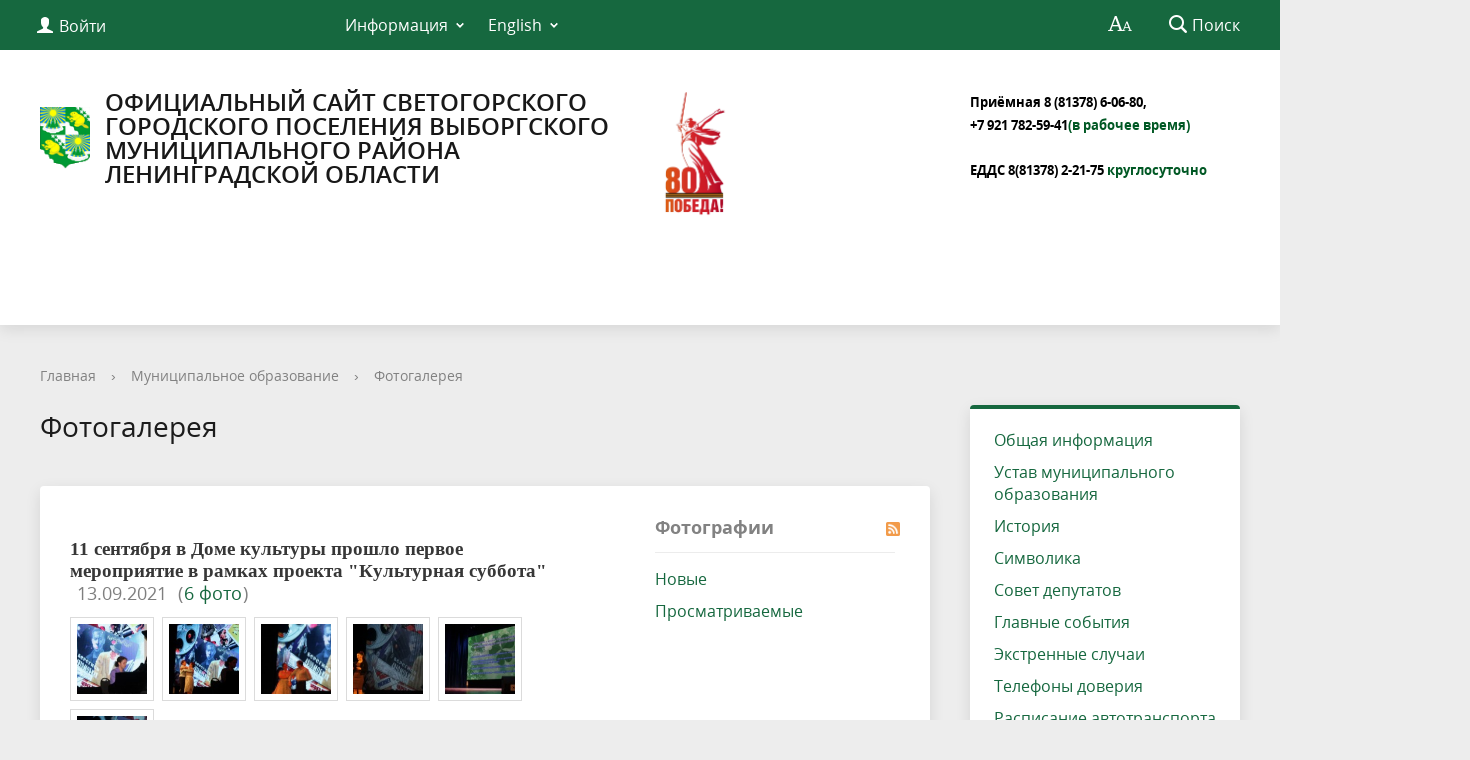

--- FILE ---
content_type: text/html; charset=windows-1251
request_url: http://mo-svetogorsk.ru/city/photogallery/
body_size: 28863
content:
<!DOCTYPE html>
<html>
<head>
	<meta charset="utf-8">
	<title>Администрация МО "Светогорское городское поселение"</title>
	<meta http-equiv="X-UA-Compatible" content="IE=edge">
	<meta name="viewport" content="width=device-width, initial-scale=1">
	<link rel="icon" href="/bitrix/templates/gos_modern_green_s1/favicon.png">
	<script data-skip-moving="true">
		function loadFont(t,e,n,o){function a(){if(!window.FontFace)return!1;var t=new FontFace("t",'url("data:application/font-woff2,") format("woff2")',{}),e=t.load();try{e.then(null,function(){})}catch(n){}return"loading"===t.status}var r=navigator.userAgent,s=!window.addEventListener||r.match(/(Android (2|3|4.0|4.1|4.2|4.3))|(Opera (Mini|Mobi))/)&&!r.match(/Chrome/);if(!s){var i={};try{i=localStorage||{}}catch(c){}var d="x-font-"+t,l=d+"url",u=d+"css",f=i[l],h=i[u],p=document.createElement("style");if(p.rel="stylesheet",document.head.appendChild(p),!h||f!==e&&f!==n){var w=n&&a()?n:e,m=new XMLHttpRequest;m.open("GET",w),m.onload=function(){m.status>=200&&m.status<400&&(i[l]=w,i[u]=m.responseText,o||(p.textContent=m.responseText))},m.send()}else p.textContent=h}}

		loadFont('OpenSans', '/bitrix/templates/gos_modern_green_s1/opensans.css', '/bitrix/templates/gos_modern_green_s1/opensans-woff2.css');
	</script>
	<meta http-equiv="Content-Type" content="text/html; charset=windows-1251" />
<meta name="robots" content="index, follow" />
<meta name="keywords" content="администрация, Светогорск" />
<meta name="description" content="Администрация МО &quot;Светогорское городское поселение&quot;" />
<link href="/bitrix/cache/css/s1/gos_modern_green_s1/kernel_main/kernel_main.css?172589434750979" type="text/css"  rel="stylesheet" />
<link href="/bitrix/cache/css/s1/gos_modern_green_s1/page_0f02bb6b4fb0c695ef3cc2b8e11376c2/page_0f02bb6b4fb0c695ef3cc2b8e11376c2.css?1725894292117334" type="text/css"  rel="stylesheet" />
<link href="/bitrix/panel/main/popup.min.css?147998125420704" type="text/css"  rel="stylesheet" />
<link href="/bitrix/cache/css/s1/gos_modern_green_s1/template_abb8092be7cf6a84e1a53dfc4b324102/template_abb8092be7cf6a84e1a53dfc4b324102.css?1725696582185533" type="text/css"  data-template-style="true"  rel="stylesheet" />
<script type="text/javascript">if(!window.BX)window.BX={message:function(mess){if(typeof mess=='object') for(var i in mess) BX.message[i]=mess[i]; return true;}};</script>
<script type="text/javascript">(window.BX||top.BX).message({'JS_CORE_LOADING':'Загрузка...','JS_CORE_NO_DATA':'- Нет данных -','JS_CORE_WINDOW_CLOSE':'Закрыть','JS_CORE_WINDOW_EXPAND':'Развернуть','JS_CORE_WINDOW_NARROW':'Свернуть в окно','JS_CORE_WINDOW_SAVE':'Сохранить','JS_CORE_WINDOW_CANCEL':'Отменить','JS_CORE_WINDOW_CONTINUE':'Продолжить','JS_CORE_H':'ч','JS_CORE_M':'м','JS_CORE_S':'с','JSADM_AI_HIDE_EXTRA':'Скрыть лишние','JSADM_AI_ALL_NOTIF':'Показать все','JSADM_AUTH_REQ':'Требуется авторизация!','JS_CORE_WINDOW_AUTH':'Войти','JS_CORE_IMAGE_FULL':'Полный размер'});</script>
<script type="text/javascript">(window.BX||top.BX).message({'TOOLTIP_ENABLED':'N'});</script>
<script type="text/javascript">(window.BX||top.BX).message({'LANGUAGE_ID':'ru','FORMAT_DATE':'DD.MM.YYYY','FORMAT_DATETIME':'DD.MM.YYYY HH:MI:SS','COOKIE_PREFIX':'BITRIX_SM','SERVER_TZ_OFFSET':'10800','SITE_ID':'s1','SITE_DIR':'/','USER_ID':'','SERVER_TIME':'1768949240','USER_TZ_OFFSET':'0','USER_TZ_AUTO':'Y','bitrix_sessid':'26dd41196c4c6e7d7296552e83396e72'});</script>


<script type="text/javascript" src="/bitrix/cache/js/s1/gos_modern_green_s1/kernel_main/kernel_main.js?1725970955289868"></script>
<script type="text/javascript" src="/bitrix/js/main/core/core_db.min.js?14799812505048"></script>
<script type="text/javascript" src="/bitrix/js/main/core/core_frame_cache.min.js?147998125011191"></script>
<script type="text/javascript" src="/bitrix/js/main/ajax.min.js?147998125022194"></script>
<script type="text/javascript">BX.setJSList(['/bitrix/js/main/core/core.js?147999286473556','/bitrix/js/main/core/core_ajax.js?147998125021031','/bitrix/js/main/json/json2.min.js?14799812503467','/bitrix/js/main/core/core_ls.js?14799812507365','/bitrix/js/main/core/core_fx.js?14799812509592','/bitrix/js/main/core/core_window.js?147998125074754','/bitrix/js/main/utils.js?147998125019858','/bitrix/js/main/core/core_tooltip.js?147998125010547','/bitrix/js/main/core/core_popup.js?147998125029812','/bitrix/js/main/core/core_date.js?147998125034241','/bitrix/js/main/session.js?14799812502511','/bitrix/templates/gos_modern_green_s1/components/bitrix/photogallery/.default/script.js?14803421666106','/bitrix/templates/gos_modern_green_s1/components/bitrix/photogallery.section.list/.default/script.js?14803421647387','/bitrix/components/bitrix/photogallery/templates/.default/script.js?14799813686106','/bitrix/templates/gos_modern_green_s1/components/bitrix/photogallery.detail.list.ex/.default/script.js?1480342166103531','/bitrix/templates/gos_modern_green_s1/js/-jquery.min.js?148034216684319','/bitrix/templates/gos_modern_green_s1/js/js.cookie.min.js?14803421661783','/bitrix/templates/gos_modern_green_s1/js/jquery.formstyler.min.js?148034216618746','/bitrix/templates/gos_modern_green_s1/js/jquery.matchHeight-min.js?14803421663045','/bitrix/templates/gos_modern_green_s1/js/jquery.mobileNav.min.js?14803421661915','/bitrix/templates/gos_modern_green_s1/js/jquery.tabsToSelect.min.js?14803421662069','/bitrix/templates/gos_modern_green_s1/js/owl.carousel.min.js?148034216640401','/bitrix/templates/gos_modern_green_s1/js/perfect-scrollbar.jquery.min.js?148034216622422','/bitrix/templates/gos_modern_green_s1/js/responsive-tables.js?14803421661742','/bitrix/templates/gos_modern_green_s1/js/special_version.js?14803421664482','/bitrix/templates/gos_modern_green_s1/js/main.js?148034216611209','/bitrix/components/bitrix/search.title/script.js?14799927526110']); </script>
<script type="text/javascript">BX.setCSSList(['/bitrix/js/main/core/css/core.css?14799812502854','/bitrix/js/main/core/css/core_tooltip.css?14799928626360','/bitrix/js/main/core/css/core_popup.css?147998125029699','/bitrix/js/main/core/css/core_date.css?14799812509657','/bitrix/templates/gos_modern_green_s1/components/bitrix/photogallery/.default/style.css?148034216631650','/bitrix/templates/.default/ajax/ajax.css?1479981250420','/bitrix/templates/gos_modern_green_s1/components/bitrix/photogallery.detail.list.ex/.default/style.css?148034216636826','/bitrix/components/bitrix/photogallery/templates/.default/style.css?147998136831650','/bitrix/components/bitrix/photogallery/templates/.default/themes/gray/style.css?14799813687261','/bitrix/templates/gos_modern_green_s1/special_version.css?148034216478344','/bitrix/templates/gos_modern_green_s1/template_styles.css?1500025682106261']); </script>
<script type="text/javascript">
					(function () {
						"use strict";

						var counter = function ()
						{
							var cookie = (function (name) {
								var parts = ("; " + document.cookie).split("; " + name + "=");
								if (parts.length == 2) {
									try {return JSON.parse(decodeURIComponent(parts.pop().split(";").shift()));}
									catch (e) {}
								}
							})("BITRIX_CONVERSION_CONTEXT_s1");

							if (! cookie || cookie.EXPIRE < BX.message("SERVER_TIME"))
							{
								var request = new XMLHttpRequest();
								request.open("POST", "/bitrix/tools/conversion/ajax_counter.php", true);
								request.setRequestHeader("Content-type", "application/x-www-form-urlencoded");
								request.send(
									"SITE_ID="      + encodeURIComponent(BX.message("SITE_ID")) + "&" +
									"sessid="       + encodeURIComponent(BX.bitrix_sessid())    + "&" +
									"HTTP_REFERER=" + encodeURIComponent(document.referrer)
								);
							}
						};

						if (window.frameRequestStart === true)
							BX.addCustomEvent("onFrameDataReceived", counter);
						else
							BX.ready(counter);
					})();
				</script>



<script type="text/javascript" src="/bitrix/cache/js/s1/gos_modern_green_s1/template_ddc67f9a0227ff45d43dd48e1b37f5eb/template_ddc67f9a0227ff45d43dd48e1b37f5eb.js?1725696582202332"></script>
<script type="text/javascript" src="/bitrix/cache/js/s1/gos_modern_green_s1/page_8620a6784de0e53e052faec4aa37c6c2/page_8620a6784de0e53e052faec4aa37c6c2.js?1725894042124795"></script>
<script type="text/javascript">var _ba = _ba || []; _ba.push(["aid", "2491dd7f4c797612482dcde9c168b0b7"]); _ba.push(["host", "mo-svetogorsk.ru"]); (function() {var ba = document.createElement("script"); ba.type = "text/javascript"; ba.async = true;ba.src = (document.location.protocol == "https:" ? "https://" : "http://") + "bitrix.info/ba.js";var s = document.getElementsByTagName("script")[0];s.parentNode.insertBefore(ba, s);})();</script>


</head>

<body>
<div class="mb-hide"></div>
<div class="body-wrapper clearfix">
    <div class="special-settings">
        <div class="container special-panel-container">
            <div class="content">
                <div class="aa-block aaFontsize">
                    <div class="fl-l">Размер:</div>
                    <a class="aaFontsize-small" data-aa-fontsize="small" href="#" title="Уменьшенный размер шрифта">A</a><!--
				 --><a class="aaFontsize-normal a-current" href="#" data-aa-fontsize="normal" title="Нормальный размер шрифта">A</a><!--
				 --><a class="aaFontsize-big" data-aa-fontsize="big" href="#" title="Увеличенный размер шрифта">A</a>
                </div>
                <div class="aa-block aaColor">
                    Цвет:
                    <a class="aaColor-black a-current" data-aa-color="black" href="#" title="Черным по белому"><span>C</span></a><!--
				 --><a class="aaColor-yellow" data-aa-color="yellow" href="#" title="Желтым по черному"><span>C</span></a><!--
				 --><a class="aaColor-blue" data-aa-color="blue" href="#" title="Синим по голубому"><span>C</span></a>
                </div>

                <div class="aa-block aaImage">
                    Изображения
				<span class="aaImage-wrapper">
					<a class="aaImage-on a-current" data-aa-image="on" href="#">Вкл.</a><!--
					 --><a class="aaImage-off" data-aa-image="off" href="#">Выкл.</a>
				</span>
                </div>
                <span class="aa-block"><a href="/?set-aa=normal" data-aa-off><i class="icon icon-special-version"></i> Обычная версия сайта</a></span>
            </div>
        </div> <!-- .container special-panel-container -->
    </div> <!-- .special-settings -->

	<header>

		<div class="container container-top-header">
			<div class="content">
				<div class="col col-mb-5 col-3 col-dt-2 col-ld-3">
                    <!--'start_frame_cache_auth-area'-->                        <a class="top-header-link" href="/auth/"><i class="icon icon-lk"></i><span class="col-mb-hide col-hide col-dt-hide"> Войти</span></a>
					    <!--'end_frame_cache_auth-area'-->				</div>
				<div class="col col-mb-hide col-7 col-dt-8 col-ld-7">
					    <div class="top-header-nav">
        <ul class="top-header-nav-ul">
                                                                    <li class="parent">
                        <a tabindex="1" href="/feedback/law-map/">Информация</a>
                        <ul class="second-level">
                                                                                        <li><a href="/feedback/law-map/index.php">Законодательная карта</a></li>
                                                                        <li><a href="http://www.mo-svetogorsk.ru/regulatory/">Нормативно-правовые акты</a></li>
                                                                        <li><a href="/feedback/law-map/wcag/">Руководство по обеспечению доступности веб-контента</a></li>
                                                            </ul></li>
                                                            <li class="parent">
                        <a tabindex="1" href="/english/">English</a>
                        <ul class="second-level">
                                                                                        <li><a href="/english/index.php">About</a></li>
                                                                        <li><a href="/english/contacts.php">Contacts</a></li>
                                                    </ul></li>
                </ul>
    </div>
				</div>

				<div class="col col-mb-7 col-2 col-dt-2">
					<div class="top-header-right-side">
						<span class="aa-hide" itemprop="Copy"><a class="fl-r top-header-link ta-center" href="/?set-aa=special" data-aa-on><i class="icon icon-special-version"></i></a></span>

						<div class="search-block fl-r">
							<div class="search-button"><i class="icon icon-search"></i> <span class="col-mb-hide col-hide col-dt-hide">Поиск</span></div>
                            
<div class="container container-search">
    <div class="content">
        <div class="col col-mb-12" id="searchTitle">
	        <form action="/search/index.php">
                <div class="search-form-block">
                    <i class="icon icon-search-white"></i>
                    <div class="search-close-button"><i class="icon icon-close"></i></div>
                    <div class="ov-h">
                        <input id="title-search-input" class="search-input" type="text" name="q" autocomplete="off">
                    </div>
                </div>
            </form>
            <div class="search-suggestions">
                <a href="#" class="btn btn-cta">Все результаты</a>
            </div>
        </div>
    </div>
</div>

<script>

function JCTitleSearchModern(arParams)
{
	var _this = this;

	this.arParams = {
		'AJAX_PAGE': arParams.AJAX_PAGE,
		'CONTAINER_ID': arParams.CONTAINER_ID,
		'INPUT_ID': arParams.INPUT_ID,
		'MIN_QUERY_LEN': parseInt(arParams.MIN_QUERY_LEN)
	};
	if(arParams.WAIT_IMAGE)
		this.arParams.WAIT_IMAGE = arParams.WAIT_IMAGE;
	if(arParams.MIN_QUERY_LEN <= 0)
		arParams.MIN_QUERY_LEN = 1;

	this.cache = [];
	this.cache_key = null;

	this.startText = '';
	this.currentRow = -1;
	this.RESULT = null;
	this.CONTAINER = null;
	this.INPUT = null;
	this.WAIT = null;

	this.ShowResult = function(result)
	{
		var suggestions = document.getElementsByClassName('search-suggestions');
		suggestions[0].innerHTML = result;
	}

	this.onKeyPress = function(keyCode)
	{
		var tbl = BX.findChild(_this.RESULT, {'tag':'div','class':'search-result'}, true);
		if(!tbl)
			return false;

		var cnt = tbl.rows.length;

		switch (keyCode)
		{
			case 27: // escape key - close search div
				_this.RESULT.style.display = 'none';
				_this.currentRow = -1;
				_this.UnSelectAll();
				return true;

			case 40: // down key - navigate down on search results
				if(_this.RESULT.style.display == 'none')
					_this.RESULT.style.display = 'block';

				var first = -1;
				for(var i = 0; i < cnt; i++)
				{
					if(!BX.findChild(tbl.rows[i], {'class':'title-search-separator'}, true))
					{
						if(first == -1)
							first = i;

						if(_this.currentRow < i)
						{
							_this.currentRow = i;
							break;
						}
						else if(tbl.rows[i].className == 'title-search-selected')
						{
							tbl.rows[i].className = '';
						}
					}
				}

				if(i == cnt && _this.currentRow != i)
					_this.currentRow = first;

				tbl.rows[_this.currentRow].className = 'title-search-selected';
				return true;

			case 38: // up key - navigate up on search results
				if(_this.RESULT.style.display == 'none')
					_this.RESULT.style.display = 'block';

				var last = -1;
				for(var i = cnt-1; i >= 0; i--)
				{
					if(!BX.findChild(tbl.rows[i], {'class':'title-search-separator'}, true))
					{
						if(last == -1)
							last = i;

						if(_this.currentRow > i)
						{
							_this.currentRow = i;
							break;
						}
						else if(tbl.rows[i].className == 'title-search-selected')
						{
							tbl.rows[i].className = '';
						}
					}
				}

				if(i < 0 && _this.currentRow != i)
					_this.currentRow = last;

				tbl.rows[_this.currentRow].className = 'title-search-selected';
				return true;

			case 13: // enter key - choose current search result
				if(_this.RESULT.style.display == 'block')
				{
					for(var i = 0; i < cnt; i++)
					{
						if(_this.currentRow == i)
						{
							if(!BX.findChild(tbl.rows[i], {'class':'title-search-separator'}, true))
							{
								var a = BX.findChild(tbl.rows[i], {'tag':'a'}, true);
								if(a)
								{
									window.location = a.href;
									return true;
								}
							}
						}
					}
				}
				return false;
		}

		return false;
	}

	this.onTimeout = function()
	{
		_this.onChange(function(){
			setTimeout(_this.onTimeout, 500);
		});
	}

	this.onChange = function(callback)
	{
		if(_this.INPUT.value != _this.oldValue && _this.INPUT.value != _this.startText)
		{
			_this.oldValue = _this.INPUT.value;
			if(_this.INPUT.value.length >= _this.arParams.MIN_QUERY_LEN)
			{
				_this.cache_key = _this.arParams.INPUT_ID + '|' + _this.INPUT.value;
				if(_this.cache[_this.cache_key] == null)
				{
					if(_this.WAIT)
					{
						var pos = BX.pos(_this.INPUT);
						var height = (pos.bottom - pos.top)-2;
						_this.WAIT.style.top = (pos.top+1) + 'px';
						_this.WAIT.style.height = height + 'px';
						_this.WAIT.style.width = height + 'px';
						_this.WAIT.style.left = (pos.right - height + 2) + 'px';
						_this.WAIT.style.display = 'block';
					}

					BX.ajax.post(
						_this.arParams.AJAX_PAGE,
						{
							'ajax_call':'y',
							'INPUT_ID':_this.arParams.INPUT_ID,
							'q':_this.INPUT.value,
							'l':_this.arParams.MIN_QUERY_LEN
						},
						function(result)
						{
							_this.cache[_this.cache_key] = result;
							_this.ShowResult(result);
							_this.currentRow = -1;
							_this.EnableMouseEvents();
							if(_this.WAIT)
								_this.WAIT.style.display = 'none';
							if (!!callback)
								callback();
						}
					);
					return;
				}
				else
				{
					_this.ShowResult(_this.cache[_this.cache_key]);
					_this.currentRow = -1;
					_this.EnableMouseEvents();
				}
			}
			else
			{
				_this.RESULT.style.display = 'none';
				_this.currentRow = -1;
				_this.UnSelectAll();
			}
		}
		if (!!callback)
			callback();
	}

	this.UnSelectAll = function()
	{
		var tbl = BX.findChild(_this.RESULT, {'tag':'div','class':'search-result'}, true);
		if(tbl)
		{
			var cnt = tbl.rows.length;
			for(var i = 0; i < cnt; i++)
				tbl.rows[i].className = '';
		}
	}

	this.EnableMouseEvents = function()
	{
		var tbl = BX.findChild(_this.RESULT, {'tag':'div','class':'search-result'}, true);
		if(tbl)
		{
			var cnt = tbl.rows.length;
			for(var i = 0; i < cnt; i++)
				if(!BX.findChild(tbl.rows[i], {'class':'title-search-separator'}, true))
				{
					tbl.rows[i].id = 'row_' + i;
					tbl.rows[i].onmouseover = function (e) {
						if(_this.currentRow != this.id.substr(4))
						{
							_this.UnSelectAll();
							this.className = 'title-search-selected';
							_this.currentRow = this.id.substr(4);
						}
					};
					tbl.rows[i].onmouseout = function (e) {
						this.className = '';
						_this.currentRow = -1;
					};
				}
		}
	}

	this.onFocusLost = function(hide)
	{
		setTimeout(function(){_this.RESULT.style.display = 'none';}, 250);
	}

	this.onFocusGain = function()
	{
		if(_this.RESULT.innerHTML.length)
			_this.ShowResult();
	}

	this.onKeyDown = function(e)
	{
		if(!e)
			e = window.event;

		if (_this.RESULT.style.display == 'block')
		{
			if(_this.onKeyPress(e.keyCode))
				return BX.PreventDefault(e);
		}
	}

	this.Init = function()
	{
		this.CONTAINER = document.getElementById(this.arParams.CONTAINER_ID);
		this.RESULT = document.body.appendChild(document.createElement("DIV"));
		this.RESULT.className = 'search-suggestions';
		this.INPUT = document.getElementById(this.arParams.INPUT_ID);
		this.startText = this.oldValue = this.INPUT.value;
		BX.bind(this.INPUT, 'focus', function() {_this.onFocusGain()});
		BX.bind(this.INPUT, 'blur', function() {_this.onFocusLost()});

		if(BX.browser.IsSafari() || BX.browser.IsIE())
			this.INPUT.onkeydown = this.onKeyDown;
		else
			this.INPUT.onkeypress = this.onKeyDown;

		if(this.arParams.WAIT_IMAGE)
		{
			this.WAIT = document.body.appendChild(document.createElement("DIV"));
			this.WAIT.style.backgroundImage = "url('" + this.arParams.WAIT_IMAGE + "')";
			if(!BX.browser.IsIE())
				this.WAIT.style.backgroundRepeat = 'none';
			this.WAIT.style.display = 'none';
			this.WAIT.style.position = 'absolute';
			this.WAIT.style.zIndex = '1100';
		}

		BX.bind(this.INPUT, 'bxchange', function() {_this.onChange()});
	}

	BX.ready(function (){_this.Init(arParams)});
}

	BX.ready(function(){
		new JCTitleSearchModern({
			'AJAX_PAGE' : '/city/photogallery/',
			'CONTAINER_ID': 'searchTitle',
			'INPUT_ID': 'title-search-input',
			'MIN_QUERY_LEN': 2
		});
	});
</script>
						</div>
					</div>
				</div> <!-- .col col-mb-7 col-2 col-dt-2 -->
			</div> <!-- .content -->
		</div> <!-- .container container-top-header -->

		<div class="container container-white pt30">
			<div class="content">
				<div class="col col-mb-12 col-dt-6 col-margin-bottom">
                    <a href="/" class="logo">
                        <img src="/upload/coats/user/gerb_sv.png" />
                        ОФИЦИАЛЬНЫЙ САЙТ СВЕТОГОРСКОГО ГОРОДСКОГО ПОСЕЛЕНИЯ ВЫБОРГСКОГО МУНИЦИПАЛЬНОГО РАЙОНА ЛЕНИНГРАДСКОЙ ОБЛАСТИ                    </a>
				</div> <!-- .col col-mb-12 col-dt-6 col-margin-bottom -->
				<div class="col col-mb-12 col-6 col-dt-3 mt10 col-margin-bottom">
                    <b><img width="70" alt="логотип.png" src="/upload/medialibrary/0a6/0a6c2a99ff7e29383a0ffcba27a22abb.png" height="127" title="логотип.png"><br>
<div>
 <b><span style="color: #000000;"><a href="https://e.mail.ru/compose/?mailto=mailto%3aadm@mo%2dsvetogorsk.ru" target="_blank"><span style="font-size: 10pt;"><br>
 </span></a></span></b>
</div>
<div>
 <b><span style="color: #000000;"> </span></b>
</div>
 <br></b><br><small class="text-light"></small>
				</div> <!-- .col col-mb-12 col-6 col-dt-3 mt10 col-margin-bottom -->
				<div class="col col-mb-12 col-6 col-dt-3 mt10 col-margin-bottom">
                    <b><span style="font-size: 10pt;"><b><span style="color: #000000;">Приёмная 8&nbsp;</span></b></span><span style="color: #000000;"><span style="font-size: 10pt;"><b><span style="color: #000000;">(81378) 6-06-80,</span>&nbsp;</b></span><br>
 <span style="font-size: 10pt;"><b> </b></span></span><span style="font-size: 10pt;"><b> </b></span><span style="color: #000000; font-size: 10pt;"><b>+7 921 782-59-41</b></span><span style="color: #005824;"><span style="font-size: 10pt;"><b>(в рабочее время)<br>
 </b></span><br>
 <span style="font-size: 10pt;"><b> </b></span></span><span style="color: #000000;"><span style="font-size: 10pt;"><b>ЕДДС 8(81378) 2-21-75 </b></span><span style="color: #005824; font-size: 10pt;"><b>круглосуточно</b></span></span><span style="color: #000000;"><span style="color: #005824;"><br>
 </span></span></b><br><small class="text-light"></small>
				</div> <!-- .col col-mb-12 col-6 col-dt-3 mt10 col-margin-bottom -->
			</div> <!-- .content -->
		</div> <!-- .container container-white pt10 -->

		<div class="container container-top-navigation">
			<div class="content">
				<div class="col col-mb-hide col-12">
					<div class="top-nav-block">
                        					</div> <!-- .top-nav-block -->
				</div> <!-- .col col-mb-hide col-12 -->
			</div>
		</div> <!-- .container container-top-navigation -->
	</header>

	
	<div class="container container-main col-margin-top">
		<div class="content">
			<div class="col col-mb-12 col-9 col-margin-bottom">
				<div class="content">

					<div class="col col-12"><div class="breadcrumb"><ul><li><a href="/" title="Главная">Главная</a></li><li><span class="crumb_marker">&rsaquo;</span></li><li><a href="/city/" title="Муниципальное образование">Муниципальное образование</a></li><li><span class="crumb_marker">&rsaquo;</span></li><li><a href="/city/photogallery/" title="Фотогалерея">Фотогалерея</a></li></ul></div></div>
																<div class="col col-mb-12 col-margin-bottom">
							<h1>Фотогалерея</h1>
						</div> <!-- .col col-mb-12 col-margin-bottom -->
									</div> <!-- .content -->
                <div class="white-box padding-box"><a style="float:right;position:relative;z-index:1;" href="/city/photogallery/rss.php" title="RSS"><img width="14px" alt="rss" src="/images/icon_rss.png" height="14px"></a>

<style>
div.photo-album-avatar{
	width:120px;
	height:120px;}
div.photo-item-cover-block-container, 
div.photo-item-cover-block-outer, 
div.photo-item-cover-block-inner{
	background-color: white;
	height:136px;
	width:160px;}
div.photo-album-thumbs-avatar{
	width:100px;
	height:100px;}
ul.photo-album-list div.photo-item-info-block-outside {
	width: 168px;}
ul.photo-album-thumbs-list div.photo-item-info-block-inner {
	width:148px;}
</style>
<div class="photo-page-main">	<div id="photo-main-page-right">
		<noindex>
	<div id="photo-links-on-main-page">
		<div class="photo-header-big">
			<div class="photo-header-inner">
				Фотографии			</div>
		</div>
		<div class="photo-controls photo-controls-mainpage">
			<ul class="photo-controls">
		<li class="photo-control id photo-control-first ">
				<a rel="nofollow" href="/city/photogallery/all/all/list/" title="по дате добавления"><span>Новые</span></a>
			</li><li class="photo-control shows  photo-control-last">
				<a rel="nofollow" href="/city/photogallery/all/all/list/?&amp;order=shows" title="по количеству просмотров"><span>Просматриваемые</span></a>
			</li>			</ul>
			<div class="empty-clear"></div>
		</div>
	</div>
</noindex>
	</div>


<ul class="photo-items-list photo-album-list photo-album-list-first-photos">
		
	<li class="photo-album-item photo-album-active " id="photo_album_info_724" >

					<div>
			<div class="album-top-section">
				<a class="album-name" href="/city/photogallery/724/" title="11 сентября в Доме культуры прошло первое мероприятие в рамках проекта &quot;Культурная суббота&quot;">11 сентября в Доме культуры прошло первое мероприятие в рамках проекта &quot;Культурная суббота&quot;</a>
												<span class="album-date">13.09.2021</span>
												<span class="album-photos">(<a class="more-photos" href="/city/photogallery/724/" title="Перейти в альбом для просмотра остальных фотографий">6 фото</a>)</span>
							</div>
			
			<div class="album-photos-section">
				
<div class="photo-items-list photo-photo-list" id="photo_list_bxfg_ucid_from_req_3_724">
		<div id="photo_cont_13044" class="photo-item-cont " title="">
			<a class="photo-item-inner" style="width: 70px; height: 70px;" href="/city/photogallery/724/13044/" id="photo_13044">
				<img src="/upload/iblock/c38/c3879875748482e57e033ebeed904c39.JPG" border="0" style="width: 108.62068965517px; height: 70px; left: -19px; ;" alt="IMG_9320.JPG"/>
							</a>
		</div>
		<div id="photo_cont_13045" class="photo-item-cont " title="">
			<a class="photo-item-inner" style="width: 70px; height: 70px;" href="/city/photogallery/724/13045/" id="photo_13045">
				<img src="/upload/iblock/539/5399e234d23bc03b7b1c79e67518ce05.JPG" border="0" style="width: 105px; height: 70px; left: -18px; ;" alt="IMG_9326.JPG"/>
							</a>
		</div>
		<div id="photo_cont_13046" class="photo-item-cont " title="">
			<a class="photo-item-inner" style="width: 70px; height: 70px;" href="/city/photogallery/724/13046/" id="photo_13046">
				<img src="/upload/iblock/cc8/cc85e031ef18164c9c408cdf1e1c5638.JPG" border="0" style="width: 70px; height: 85px;  top: -7px;;" alt="IMG_9328.JPG"/>
							</a>
		</div>
		<div id="photo_cont_13047" class="photo-item-cont " title="">
			<a class="photo-item-inner" style="width: 70px; height: 70px;" href="/city/photogallery/724/13047/" id="photo_13047">
				<img src="/upload/iblock/031/031f5684727752e5c98c19968617f74a.JPG" border="0" style="width: 105px; height: 70px; left: -18px; ;" alt="IMG_9330.JPG"/>
							</a>
		</div>
		<div id="photo_cont_13048" class="photo-item-cont " title="">
			<a class="photo-item-inner" style="width: 70px; height: 70px;" href="/city/photogallery/724/13048/" id="photo_13048">
				<img src="/upload/iblock/ae1/ae1b05de14fc1f987c7ea4a71cad531c.JPG" border="0" style="width: 105px; height: 70px; left: -18px; ;" alt="IMG_9332.JPG"/>
							</a>
		</div>
		<div id="photo_cont_13049" class="photo-item-cont " title="">
			<a class="photo-item-inner" style="width: 70px; height: 70px;" href="/city/photogallery/724/13049/" id="photo_13049">
				<img src="/upload/iblock/7d0/7d03d0ad18f9b879acc6674756aa20e1.JPG" border="0" style="width: 86.301369863014px; height: 70px; left: -8px; ;" alt="IMG_9334.JPG"/>
							</a>
		</div>
</div>
<div class="empty-clear"></div>


<script>
BX.ready(function(){
	if (!top.oBXPhotoList)
	{
		top.oBXPhotoList = {};
		top.oBXPhotoSlider = {};
	}

	var pPhotoContbxfg_ucid_from_req_3_724 = BX('photo_list_bxfg_ucid_from_req_3_724');
	// Used for load more photos and also for drag'n'drop sorting
	top.oBXPhotoList['bxfg_ucid_from_req_3_724'] = new window.BXPhotoList({
		uniqueId: 'bxfg_ucid_from_req_3_724',
		actionUrl: '/city/photogallery/724/',
		actionPostUrl: false,
		itemsCount: '6',
		itemsPageSize: '6',
		navName: 'PAGEN_2',
		currentPage: '1',
		pageCount: '1',
		items: {'13044':{'id':'13044','active':'Y','title':'IMG_9320.JPG','album_id':'724','album_name':'11 сентября в Доме культуры прошло первое мероприятие в рамках проекта &quot;Культурная суббота&quot;','gallery_id':'','description':'','shows':'509','index':'0','author_id':'1','date':'13.09.2021 05:43','author_name':'Екатерина Лановая','comments':'','detail_url':'/city/photogallery/724/13044/','tags':'','tags_array':[],'thumb_src':'/upload/iblock/c38/c3879875748482e57e033ebeed904c39.JPG','thumb_width':'180','thumb_height':'116','src':'/upload/iblock/49a/49abc777fd2a739a4622a8524a861b34.JPG','width':'1000','height':'646'},'13045':{'id':'13045','active':'Y','title':'IMG_9326.JPG','album_id':'724','album_name':'11 сентября в Доме культуры прошло первое мероприятие в рамках проекта &quot;Культурная суббота&quot;','gallery_id':'','description':'','shows':'415','index':'1','author_id':'1','date':'13.09.2021 05:43','author_name':'Екатерина Лановая','comments':'','detail_url':'/city/photogallery/724/13045/','tags':'','tags_array':[],'thumb_src':'/upload/iblock/539/5399e234d23bc03b7b1c79e67518ce05.JPG','thumb_width':'180','thumb_height':'120','src':'/upload/iblock/59a/59ae424894b49473c4d7b6a64decb64b.JPG','width':'1000','height':'667'},'13046':{'id':'13046','active':'Y','title':'IMG_9328.JPG','album_id':'724','album_name':'11 сентября в Доме культуры прошло первое мероприятие в рамках проекта &quot;Культурная суббота&quot;','gallery_id':'','description':'','shows':'587','index':'2','author_id':'1','date':'13.09.2021 05:43','author_name':'Екатерина Лановая','comments':'','detail_url':'/city/photogallery/724/13046/','tags':'','tags_array':[],'thumb_src':'/upload/iblock/cc8/cc85e031ef18164c9c408cdf1e1c5638.JPG','thumb_width':'149','thumb_height':'180','src':'/upload/iblock/83c/83c4bae98380d25ec33bf8dec1f01482.JPG','width':'1064','height':'1280'},'13047':{'id':'13047','active':'Y','title':'IMG_9330.JPG','album_id':'724','album_name':'11 сентября в Доме культуры прошло первое мероприятие в рамках проекта &quot;Культурная суббота&quot;','gallery_id':'','description':'','shows':'552','index':'3','author_id':'1','date':'13.09.2021 05:43','author_name':'Екатерина Лановая','comments':'','detail_url':'/city/photogallery/724/13047/','tags':'','tags_array':[],'thumb_src':'/upload/iblock/031/031f5684727752e5c98c19968617f74a.JPG','thumb_width':'180','thumb_height':'120','src':'/upload/iblock/6af/6af6ee44e271532f6c8f117009d38034.JPG','width':'1000','height':'667'},'13048':{'id':'13048','active':'Y','title':'IMG_9332.JPG','album_id':'724','album_name':'11 сентября в Доме культуры прошло первое мероприятие в рамках проекта &quot;Культурная суббота&quot;','gallery_id':'','description':'','shows':'407','index':'4','author_id':'1','date':'13.09.2021 05:43','author_name':'Екатерина Лановая','comments':'','detail_url':'/city/photogallery/724/13048/','tags':'','tags_array':[],'thumb_src':'/upload/iblock/ae1/ae1b05de14fc1f987c7ea4a71cad531c.JPG','thumb_width':'180','thumb_height':'120','src':'/upload/iblock/630/630e31813bcf99e288605ed2dd8157b4.JPG','width':'1000','height':'667'},'13049':{'id':'13049','active':'Y','title':'IMG_9334.JPG','album_id':'724','album_name':'11 сентября в Доме культуры прошло первое мероприятие в рамках проекта &quot;Культурная суббота&quot;','gallery_id':'','description':'','shows':'603','index':'5','author_id':'1','date':'13.09.2021 05:43','author_name':'Екатерина Лановая','comments':'','detail_url':'/city/photogallery/724/13049/','tags':'','tags_array':[],'thumb_src':'/upload/iblock/7d0/7d03d0ad18f9b879acc6674756aa20e1.JPG','thumb_width':'180','thumb_height':'146','src':'/upload/iblock/1e7/1e7dc1e54cdadffcf85efef4ea94defe.JPG','width':'1000','height':'814'}},
		pElementsCont: pPhotoContbxfg_ucid_from_req_3_724,
		initDragSorting: 'N',
		sortedBySort: '',
		morePhotoNav: 'N',
		thumbSize: '70',
		canModerate: false	});

	top.oBXPhotoSlider['bxfg_ucid_from_req_3_724'] = new window.BXPhotoSlider({
		uniqueId: 'bxfg_ucid_from_req_3_724',
		currentItem: '0',
		id: 'bxph_list3',
		userSettings: [],
		actionUrl: '/city/photogallery/724/',
		responderUrl: '/bitrix/components/bitrix/photogallery.detail.list.ex/responder.php',
		actionPostUrl: false,
		sections: [{'ID':'724','NAME':'11 сентября в Доме культуры прошло первое мероприятие в рамках проекта &quot;Культурная суббота&quot;'}],
		items: {'13044':{'id':'13044','active':'Y','title':'IMG_9320.JPG','album_id':'724','album_name':'11 сентября в Доме культуры прошло первое мероприятие в рамках проекта &quot;Культурная суббота&quot;','gallery_id':'','description':'','shows':'509','index':'0','author_id':'1','date':'13.09.2021 05:43','author_name':'Екатерина Лановая','comments':'','detail_url':'/city/photogallery/724/13044/','tags':'','tags_array':[],'thumb_src':'/upload/iblock/c38/c3879875748482e57e033ebeed904c39.JPG','thumb_width':'180','thumb_height':'116','src':'/upload/iblock/49a/49abc777fd2a739a4622a8524a861b34.JPG','width':'1000','height':'646'},'13045':{'id':'13045','active':'Y','title':'IMG_9326.JPG','album_id':'724','album_name':'11 сентября в Доме культуры прошло первое мероприятие в рамках проекта &quot;Культурная суббота&quot;','gallery_id':'','description':'','shows':'415','index':'1','author_id':'1','date':'13.09.2021 05:43','author_name':'Екатерина Лановая','comments':'','detail_url':'/city/photogallery/724/13045/','tags':'','tags_array':[],'thumb_src':'/upload/iblock/539/5399e234d23bc03b7b1c79e67518ce05.JPG','thumb_width':'180','thumb_height':'120','src':'/upload/iblock/59a/59ae424894b49473c4d7b6a64decb64b.JPG','width':'1000','height':'667'},'13046':{'id':'13046','active':'Y','title':'IMG_9328.JPG','album_id':'724','album_name':'11 сентября в Доме культуры прошло первое мероприятие в рамках проекта &quot;Культурная суббота&quot;','gallery_id':'','description':'','shows':'587','index':'2','author_id':'1','date':'13.09.2021 05:43','author_name':'Екатерина Лановая','comments':'','detail_url':'/city/photogallery/724/13046/','tags':'','tags_array':[],'thumb_src':'/upload/iblock/cc8/cc85e031ef18164c9c408cdf1e1c5638.JPG','thumb_width':'149','thumb_height':'180','src':'/upload/iblock/83c/83c4bae98380d25ec33bf8dec1f01482.JPG','width':'1064','height':'1280'},'13047':{'id':'13047','active':'Y','title':'IMG_9330.JPG','album_id':'724','album_name':'11 сентября в Доме культуры прошло первое мероприятие в рамках проекта &quot;Культурная суббота&quot;','gallery_id':'','description':'','shows':'552','index':'3','author_id':'1','date':'13.09.2021 05:43','author_name':'Екатерина Лановая','comments':'','detail_url':'/city/photogallery/724/13047/','tags':'','tags_array':[],'thumb_src':'/upload/iblock/031/031f5684727752e5c98c19968617f74a.JPG','thumb_width':'180','thumb_height':'120','src':'/upload/iblock/6af/6af6ee44e271532f6c8f117009d38034.JPG','width':'1000','height':'667'},'13048':{'id':'13048','active':'Y','title':'IMG_9332.JPG','album_id':'724','album_name':'11 сентября в Доме культуры прошло первое мероприятие в рамках проекта &quot;Культурная суббота&quot;','gallery_id':'','description':'','shows':'407','index':'4','author_id':'1','date':'13.09.2021 05:43','author_name':'Екатерина Лановая','comments':'','detail_url':'/city/photogallery/724/13048/','tags':'','tags_array':[],'thumb_src':'/upload/iblock/ae1/ae1b05de14fc1f987c7ea4a71cad531c.JPG','thumb_width':'180','thumb_height':'120','src':'/upload/iblock/630/630e31813bcf99e288605ed2dd8157b4.JPG','width':'1000','height':'667'},'13049':{'id':'13049','active':'Y','title':'IMG_9334.JPG','album_id':'724','album_name':'11 сентября в Доме культуры прошло первое мероприятие в рамках проекта &quot;Культурная суббота&quot;','gallery_id':'','description':'','shows':'603','index':'5','author_id':'1','date':'13.09.2021 05:43','author_name':'Екатерина Лановая','comments':'','detail_url':'/city/photogallery/724/13049/','tags':'','tags_array':[],'thumb_src':'/upload/iblock/7d0/7d03d0ad18f9b879acc6674756aa20e1.JPG','thumb_width':'180','thumb_height':'146','src':'/upload/iblock/1e7/1e7dc1e54cdadffcf85efef4ea94defe.JPG','width':'1000','height':'814'}},
		itemsCount: '6',
		itemsPageSize: '6',
		currentPage: '1',
		useComments: 'N',
		useRatings: 'Y',
		commentsCount: '5',
		pElementsCont: pPhotoContbxfg_ucid_from_req_3_724,
		reloadItemsOnload: 13044,
		itemUrl: '/city/photogallery/#SECTION_ID#/#ELEMENT_ID#/',
		itemUrlHash: 'photo_724_#ELEMENT_ID#',
		sectionUrl: '/city/photogallery/#SECTION_ID#/',
		permissions:
			{
				view: '1',
				edit:  '',
				moderate:  '',
				viewComment: false,
				addComment: false			},
		userUrl: '',
		showTooltipOnUser: 'N',
		showSourceLink: 'Y',
		moderation: 'N',
		commentsType: 'forum',
		cacheRaitingReq: true,
		sign: 'a843ee51dd506a31b3822c3523417bbd',
		reqParams: {'DISPLAY_AS_RATING':'rating_main','SECTION_ID':'724','PATH_TO_USER':'','MAX_VOTE':'','VOTE_NAMES':[],'CACHE_TYPE':'A','CACHE_TIME':'3600'},
		checkParams: {'CUR_USER_ID':'','USE_COMMENTS':'N','PERMISSION':'R','USE_RATING':'Y','IBLOCK_TYPE':'photovideogallery','IBLOCK_ID':'3','READ_ONLY':''},
		MESS: {
			from: 'из',
			slider: 'слайдер',
			slideshow: 'Слайд-шоу',
			slideshowTitle: 'Запустить слайд-шоу',
			addDesc: 'Добавить описание',
			addComment: 'Добавить комментарий',
			commentTitle: 'Ваш комментарий...',
			save: 'Сохранить',
			cancel: 'Отменить',
			commentsCount: 'Всего комментариев',
			moreCom: 'Показать предыдущие #N# комментариев из #M#',
			moreCom2: 'Показать предыдущие комментарии (#N#)',
			album: 'Альбом',
			author: 'Автор',
			added: 'Добавлена',
			edit: 'Редактировать',
			del: 'Удалить',
			bigPhoto: 'Увеличить',
			smallPhoto: 'Уменьшить',
			rotate: 'Повернуть',
			saveDetailTitle: 'Сохранить описание (Ctrl + Enter)',
			DarkBG: 'темный фон',
			LightBG: 'светлый фон',
			delItemConfirm: 'Вы действительно хотите удалить фотографию без возможности восстановления?',
			shortComError: 'Слишком короткий комментарий',
			photoEditDialogTitle: 'Свойства фотографии',
			unknownError: 'Произошла ошибка при сохранении',
			sourceImage: 'Оригинал',
			created: 'Добавлена',
			tags: 'Теги',
			clickToClose: 'Кликните, чтобы закрыть',
			comAccessDenied: 'У вас нет прав для комментирования этой фотографии',
			views: 'Просмотров',
			notModerated: 'Фото ожидает проверки модератора',
			activateNow: 'Одобрить',
			deleteNow: 'Удалить',
			bigPhotoDisabled: 'Нельзя увеличить - фото показано в максимальном размере'
		}
	});
});
</script>							</div>
			<div class="album-separator-line"></div>
		</div>
		</li>
	
	<li class="photo-album-item photo-album-active " id="photo_album_info_722" >

					<div>
			<div class="album-top-section">
				<a class="album-name" href="/city/photogallery/722/" title="Сердечно поздравляем ООО «НТЛ Упаковка» с 25 –летием со дня создания!">Сердечно поздравляем ООО «НТЛ Упаковка» с 25 –летием со дня создания!</a>
												<span class="album-date">03.09.2021</span>
												<span class="album-photos">(<a class="more-photos" href="/city/photogallery/722/" title="Перейти в альбом для просмотра остальных фотографий">6 фото</a>)</span>
							</div>
			
			<div class="album-photos-section">
				
<div class="photo-items-list photo-photo-list" id="photo_list_bxfg_ucid_from_req_3_722">
		<div id="photo_cont_12983" class="photo-item-cont " title="0RMwd_cY4f8">
			<a class="photo-item-inner" style="width: 70px; height: 70px;" href="/city/photogallery/722/12983/" id="photo_12983">
				<img src="/upload/iblock/ffd/ffdf8f8b15e328e108c241ea3005fff9.jpg" border="0" style="width: 70px; height: 93px;  top: -12px;;" alt="0RMwd_cY4f8"/>
							</a>
		</div>
		<div id="photo_cont_12984" class="photo-item-cont " title="2DyNFYRbLj8">
			<a class="photo-item-inner" style="width: 70px; height: 70px;" href="/city/photogallery/722/12984/" id="photo_12984">
				<img src="/upload/iblock/0ae/0ae47c12d26f65b27954e9f1f02ec76f.jpg" border="0" style="width: 124.75247524752px; height: 70px; left: -27px; ;" alt="2DyNFYRbLj8"/>
							</a>
		</div>
		<div id="photo_cont_12985" class="photo-item-cont " title="jkM_04j3GCY">
			<a class="photo-item-inner" style="width: 70px; height: 70px;" href="/city/photogallery/722/12985/" id="photo_12985">
				<img src="/upload/iblock/3bd/3bd578fd0bbad5322e613f819f52f798.jpg" border="0" style="width: 70px; height: 93px;  top: -12px;;" alt="jkM_04j3GCY"/>
							</a>
		</div>
		<div id="photo_cont_12986" class="photo-item-cont " title="mSdYEN3H_aU">
			<a class="photo-item-inner" style="width: 70px; height: 70px;" href="/city/photogallery/722/12986/" id="photo_12986">
				<img src="/upload/iblock/83f/83ffdf07b76e1efe40f8d47e03df4700.jpg" border="0" style="width: 124.75247524752px; height: 70px; left: -27px; ;" alt="mSdYEN3H_aU"/>
							</a>
		</div>
		<div id="photo_cont_12987" class="photo-item-cont " title="QRLP7g4BEUc">
			<a class="photo-item-inner" style="width: 70px; height: 70px;" href="/city/photogallery/722/12987/" id="photo_12987">
				<img src="/upload/iblock/a82/a828bf2ca344dd7935ec159afd66f4b6.jpg" border="0" style="width: 93.333333333333px; height: 70px; left: -12px; ;" alt="QRLP7g4BEUc"/>
							</a>
		</div>
		<div id="photo_cont_12988" class="photo-item-cont " title="u6w14b3W9PU">
			<a class="photo-item-inner" style="width: 70px; height: 70px;" href="/city/photogallery/722/12988/" id="photo_12988">
				<img src="/upload/iblock/b5b/b5b41c44662ec29ebde1ab21fb2c9754.jpg" border="0" style="width: 124.75247524752px; height: 70px; left: -27px; ;" alt="u6w14b3W9PU"/>
							</a>
		</div>
</div>
<div class="empty-clear"></div>


<script>
BX.ready(function(){
	if (!top.oBXPhotoList)
	{
		top.oBXPhotoList = {};
		top.oBXPhotoSlider = {};
	}

	var pPhotoContbxfg_ucid_from_req_3_722 = BX('photo_list_bxfg_ucid_from_req_3_722');
	// Used for load more photos and also for drag'n'drop sorting
	top.oBXPhotoList['bxfg_ucid_from_req_3_722'] = new window.BXPhotoList({
		uniqueId: 'bxfg_ucid_from_req_3_722',
		actionUrl: '/city/photogallery/722/',
		actionPostUrl: false,
		itemsCount: '6',
		itemsPageSize: '6',
		navName: 'PAGEN_3',
		currentPage: '1',
		pageCount: '1',
		items: {'12983':{'id':'12983','active':'Y','title':'0RMwd_cY4f8.jpg','album_id':'722','album_name':'Сердечно поздравляем ООО «НТЛ Упаковка» с 25 –летием со дня создания!','gallery_id':'','description':'0RMwd_cY4f8','shows':'468','index':'0','author_id':'1','date':'03.09.2021 16:02','author_name':'Екатерина Лановая','comments':'','detail_url':'/city/photogallery/722/12983/','tags':'','tags_array':[],'thumb_src':'/upload/iblock/ffd/ffdf8f8b15e328e108c241ea3005fff9.jpg','thumb_width':'135','thumb_height':'180','src':'/upload/iblock/2ee/2ee20c2632010b97cbdc05c5c3c1473d.jpg','width':'480','height':'640'},'12984':{'id':'12984','active':'Y','title':'2DyNFYRbLj8.jpg','album_id':'722','album_name':'Сердечно поздравляем ООО «НТЛ Упаковка» с 25 –летием со дня создания!','gallery_id':'','description':'2DyNFYRbLj8','shows':'447','index':'1','author_id':'1','date':'03.09.2021 16:02','author_name':'Екатерина Лановая','comments':'','detail_url':'/city/photogallery/722/12984/','tags':'','tags_array':[],'thumb_src':'/upload/iblock/0ae/0ae47c12d26f65b27954e9f1f02ec76f.jpg','thumb_width':'180','thumb_height':'101','src':'/upload/iblock/9fa/9fae4e5efa437f533237e710a0f3328e.jpg','width':'1280','height':'720'},'12985':{'id':'12985','active':'Y','title':'jkM_04j3GCY.jpg','album_id':'722','album_name':'Сердечно поздравляем ООО «НТЛ Упаковка» с 25 –летием со дня создания!','gallery_id':'','description':'jkM_04j3GCY','shows':'679','index':'2','author_id':'1','date':'03.09.2021 16:02','author_name':'Екатерина Лановая','comments':'','detail_url':'/city/photogallery/722/12985/','tags':'','tags_array':[],'thumb_src':'/upload/iblock/3bd/3bd578fd0bbad5322e613f819f52f798.jpg','thumb_width':'135','thumb_height':'180','src':'/upload/iblock/62d/62d756d9226154fde74a6bff286dec3c.jpg','width':'480','height':'640'},'12986':{'id':'12986','active':'Y','title':'mSdYEN3H_aU.jpg','album_id':'722','album_name':'Сердечно поздравляем ООО «НТЛ Упаковка» с 25 –летием со дня создания!','gallery_id':'','description':'mSdYEN3H_aU','shows':'717','index':'3','author_id':'1','date':'03.09.2021 16:02','author_name':'Екатерина Лановая','comments':'','detail_url':'/city/photogallery/722/12986/','tags':'','tags_array':[],'thumb_src':'/upload/iblock/83f/83ffdf07b76e1efe40f8d47e03df4700.jpg','thumb_width':'180','thumb_height':'101','src':'/upload/iblock/b56/b56f03e544c2fb7e7dcc2933e5ed4df7.jpg','width':'1280','height':'720'},'12987':{'id':'12987','active':'Y','title':'QRLP7g4BEUc.jpg','album_id':'722','album_name':'Сердечно поздравляем ООО «НТЛ Упаковка» с 25 –летием со дня создания!','gallery_id':'','description':'QRLP7g4BEUc','shows':'489','index':'4','author_id':'1','date':'03.09.2021 16:02','author_name':'Екатерина Лановая','comments':'','detail_url':'/city/photogallery/722/12987/','tags':'','tags_array':[],'thumb_src':'/upload/iblock/a82/a828bf2ca344dd7935ec159afd66f4b6.jpg','thumb_width':'180','thumb_height':'135','src':'/upload/iblock/ff8/ff87f437b5c37ea61697cd28d91d1aec.jpg','width':'640','height':'480'},'12988':{'id':'12988','active':'Y','title':'u6w14b3W9PU.jpg','album_id':'722','album_name':'Сердечно поздравляем ООО «НТЛ Упаковка» с 25 –летием со дня создания!','gallery_id':'','description':'u6w14b3W9PU','shows':'847','index':'5','author_id':'1','date':'03.09.2021 16:02','author_name':'Екатерина Лановая','comments':'','detail_url':'/city/photogallery/722/12988/','tags':'','tags_array':[],'thumb_src':'/upload/iblock/b5b/b5b41c44662ec29ebde1ab21fb2c9754.jpg','thumb_width':'180','thumb_height':'101','src':'/upload/iblock/ae4/ae458e40d0aec795404c85026f2bddae.jpg','width':'1280','height':'720'}},
		pElementsCont: pPhotoContbxfg_ucid_from_req_3_722,
		initDragSorting: 'N',
		sortedBySort: '',
		morePhotoNav: 'N',
		thumbSize: '70',
		canModerate: false	});

	top.oBXPhotoSlider['bxfg_ucid_from_req_3_722'] = new window.BXPhotoSlider({
		uniqueId: 'bxfg_ucid_from_req_3_722',
		currentItem: '0',
		id: 'bxph_list3',
		userSettings: [],
		actionUrl: '/city/photogallery/722/',
		responderUrl: '/bitrix/components/bitrix/photogallery.detail.list.ex/responder.php',
		actionPostUrl: false,
		sections: [{'ID':'722','NAME':'Сердечно поздравляем ООО «НТЛ Упаковка» с 25 –летием со дня создания!'}],
		items: {'12983':{'id':'12983','active':'Y','title':'0RMwd_cY4f8.jpg','album_id':'722','album_name':'Сердечно поздравляем ООО «НТЛ Упаковка» с 25 –летием со дня создания!','gallery_id':'','description':'0RMwd_cY4f8','shows':'468','index':'0','author_id':'1','date':'03.09.2021 16:02','author_name':'Екатерина Лановая','comments':'','detail_url':'/city/photogallery/722/12983/','tags':'','tags_array':[],'thumb_src':'/upload/iblock/ffd/ffdf8f8b15e328e108c241ea3005fff9.jpg','thumb_width':'135','thumb_height':'180','src':'/upload/iblock/2ee/2ee20c2632010b97cbdc05c5c3c1473d.jpg','width':'480','height':'640'},'12984':{'id':'12984','active':'Y','title':'2DyNFYRbLj8.jpg','album_id':'722','album_name':'Сердечно поздравляем ООО «НТЛ Упаковка» с 25 –летием со дня создания!','gallery_id':'','description':'2DyNFYRbLj8','shows':'447','index':'1','author_id':'1','date':'03.09.2021 16:02','author_name':'Екатерина Лановая','comments':'','detail_url':'/city/photogallery/722/12984/','tags':'','tags_array':[],'thumb_src':'/upload/iblock/0ae/0ae47c12d26f65b27954e9f1f02ec76f.jpg','thumb_width':'180','thumb_height':'101','src':'/upload/iblock/9fa/9fae4e5efa437f533237e710a0f3328e.jpg','width':'1280','height':'720'},'12985':{'id':'12985','active':'Y','title':'jkM_04j3GCY.jpg','album_id':'722','album_name':'Сердечно поздравляем ООО «НТЛ Упаковка» с 25 –летием со дня создания!','gallery_id':'','description':'jkM_04j3GCY','shows':'679','index':'2','author_id':'1','date':'03.09.2021 16:02','author_name':'Екатерина Лановая','comments':'','detail_url':'/city/photogallery/722/12985/','tags':'','tags_array':[],'thumb_src':'/upload/iblock/3bd/3bd578fd0bbad5322e613f819f52f798.jpg','thumb_width':'135','thumb_height':'180','src':'/upload/iblock/62d/62d756d9226154fde74a6bff286dec3c.jpg','width':'480','height':'640'},'12986':{'id':'12986','active':'Y','title':'mSdYEN3H_aU.jpg','album_id':'722','album_name':'Сердечно поздравляем ООО «НТЛ Упаковка» с 25 –летием со дня создания!','gallery_id':'','description':'mSdYEN3H_aU','shows':'717','index':'3','author_id':'1','date':'03.09.2021 16:02','author_name':'Екатерина Лановая','comments':'','detail_url':'/city/photogallery/722/12986/','tags':'','tags_array':[],'thumb_src':'/upload/iblock/83f/83ffdf07b76e1efe40f8d47e03df4700.jpg','thumb_width':'180','thumb_height':'101','src':'/upload/iblock/b56/b56f03e544c2fb7e7dcc2933e5ed4df7.jpg','width':'1280','height':'720'},'12987':{'id':'12987','active':'Y','title':'QRLP7g4BEUc.jpg','album_id':'722','album_name':'Сердечно поздравляем ООО «НТЛ Упаковка» с 25 –летием со дня создания!','gallery_id':'','description':'QRLP7g4BEUc','shows':'489','index':'4','author_id':'1','date':'03.09.2021 16:02','author_name':'Екатерина Лановая','comments':'','detail_url':'/city/photogallery/722/12987/','tags':'','tags_array':[],'thumb_src':'/upload/iblock/a82/a828bf2ca344dd7935ec159afd66f4b6.jpg','thumb_width':'180','thumb_height':'135','src':'/upload/iblock/ff8/ff87f437b5c37ea61697cd28d91d1aec.jpg','width':'640','height':'480'},'12988':{'id':'12988','active':'Y','title':'u6w14b3W9PU.jpg','album_id':'722','album_name':'Сердечно поздравляем ООО «НТЛ Упаковка» с 25 –летием со дня создания!','gallery_id':'','description':'u6w14b3W9PU','shows':'847','index':'5','author_id':'1','date':'03.09.2021 16:02','author_name':'Екатерина Лановая','comments':'','detail_url':'/city/photogallery/722/12988/','tags':'','tags_array':[],'thumb_src':'/upload/iblock/b5b/b5b41c44662ec29ebde1ab21fb2c9754.jpg','thumb_width':'180','thumb_height':'101','src':'/upload/iblock/ae4/ae458e40d0aec795404c85026f2bddae.jpg','width':'1280','height':'720'}},
		itemsCount: '6',
		itemsPageSize: '6',
		currentPage: '1',
		useComments: 'N',
		useRatings: 'Y',
		commentsCount: '5',
		pElementsCont: pPhotoContbxfg_ucid_from_req_3_722,
		reloadItemsOnload: 12983,
		itemUrl: '/city/photogallery/#SECTION_ID#/#ELEMENT_ID#/',
		itemUrlHash: 'photo_722_#ELEMENT_ID#',
		sectionUrl: '/city/photogallery/#SECTION_ID#/',
		permissions:
			{
				view: '1',
				edit:  '',
				moderate:  '',
				viewComment: false,
				addComment: false			},
		userUrl: '',
		showTooltipOnUser: 'N',
		showSourceLink: 'Y',
		moderation: 'N',
		commentsType: 'forum',
		cacheRaitingReq: true,
		sign: 'a843ee51dd506a31b3822c3523417bbd',
		reqParams: {'DISPLAY_AS_RATING':'rating_main','SECTION_ID':'722','PATH_TO_USER':'','MAX_VOTE':'','VOTE_NAMES':[],'CACHE_TYPE':'A','CACHE_TIME':'3600'},
		checkParams: {'CUR_USER_ID':'','USE_COMMENTS':'N','PERMISSION':'R','USE_RATING':'Y','IBLOCK_TYPE':'photovideogallery','IBLOCK_ID':'3','READ_ONLY':''},
		MESS: {
			from: 'из',
			slider: 'слайдер',
			slideshow: 'Слайд-шоу',
			slideshowTitle: 'Запустить слайд-шоу',
			addDesc: 'Добавить описание',
			addComment: 'Добавить комментарий',
			commentTitle: 'Ваш комментарий...',
			save: 'Сохранить',
			cancel: 'Отменить',
			commentsCount: 'Всего комментариев',
			moreCom: 'Показать предыдущие #N# комментариев из #M#',
			moreCom2: 'Показать предыдущие комментарии (#N#)',
			album: 'Альбом',
			author: 'Автор',
			added: 'Добавлена',
			edit: 'Редактировать',
			del: 'Удалить',
			bigPhoto: 'Увеличить',
			smallPhoto: 'Уменьшить',
			rotate: 'Повернуть',
			saveDetailTitle: 'Сохранить описание (Ctrl + Enter)',
			DarkBG: 'темный фон',
			LightBG: 'светлый фон',
			delItemConfirm: 'Вы действительно хотите удалить фотографию без возможности восстановления?',
			shortComError: 'Слишком короткий комментарий',
			photoEditDialogTitle: 'Свойства фотографии',
			unknownError: 'Произошла ошибка при сохранении',
			sourceImage: 'Оригинал',
			created: 'Добавлена',
			tags: 'Теги',
			clickToClose: 'Кликните, чтобы закрыть',
			comAccessDenied: 'У вас нет прав для комментирования этой фотографии',
			views: 'Просмотров',
			notModerated: 'Фото ожидает проверки модератора',
			activateNow: 'Одобрить',
			deleteNow: 'Удалить',
			bigPhotoDisabled: 'Нельзя увеличить - фото показано в максимальном размере'
		}
	});
});
</script>							</div>
			<div class="album-separator-line"></div>
		</div>
		</li>
	
	<li class="photo-album-item photo-album-active " id="photo_album_info_721" >

					<div>
			<div class="album-top-section">
				<a class="album-name" href="/city/photogallery/721/" title="«Посвящение в первоклашки»">«Посвящение в первоклашки»</a>
												<span class="album-date">01.09.2021</span>
												<span class="album-photos">(<a class="more-photos" href="/city/photogallery/721/" title="Перейти в альбом для просмотра остальных фотографий">9 фото</a>)</span>
							</div>
			
			<div class="album-photos-section">
				
<div class="photo-items-list photo-photo-list" id="photo_list_bxfg_ucid_from_req_3_721">
		<div id="photo_cont_12952" class="photo-item-cont " title="1ое сентября 01">
			<a class="photo-item-inner" style="width: 70px; height: 70px;" href="/city/photogallery/721/12952/" id="photo_12952">
				<img src="/upload/iblock/09d/09d2169e2a98469dff5cfe532c87e3d7.jpg" border="0" style="width: 105px; height: 70px; left: -18px; ;" alt="1ое сентября 01"/>
							</a>
		</div>
		<div id="photo_cont_12953" class="photo-item-cont " title="1ое сентября 02">
			<a class="photo-item-inner" style="width: 70px; height: 70px;" href="/city/photogallery/721/12953/" id="photo_12953">
				<img src="/upload/iblock/cd6/cd6198c529ec6d58e029fe401b44908e.jpg" border="0" style="width: 105px; height: 70px; left: -18px; ;" alt="1ое сентября 02"/>
							</a>
		</div>
		<div id="photo_cont_12954" class="photo-item-cont " title="1ое сентября 03">
			<a class="photo-item-inner" style="width: 70px; height: 70px;" href="/city/photogallery/721/12954/" id="photo_12954">
				<img src="/upload/iblock/bf4/bf458d31c10479517cb5f791a0abd067.jpg" border="0" style="width: 105px; height: 70px; left: -18px; ;" alt="1ое сентября 03"/>
							</a>
		</div>
		<div id="photo_cont_12955" class="photo-item-cont " title="1ое сентября 04">
			<a class="photo-item-inner" style="width: 70px; height: 70px;" href="/city/photogallery/721/12955/" id="photo_12955">
				<img src="/upload/iblock/824/824c6622fb398603405893cb44d0d619.jpg" border="0" style="width: 105px; height: 70px; left: -18px; ;" alt="1ое сентября 04"/>
							</a>
		</div>
		<div id="photo_cont_12956" class="photo-item-cont " title="1ое сентября 05">
			<a class="photo-item-inner" style="width: 70px; height: 70px;" href="/city/photogallery/721/12956/" id="photo_12956">
				<img src="/upload/iblock/297/297be22302e2019db444cbab8ed31245.jpg" border="0" style="width: 105px; height: 70px; left: -18px; ;" alt="1ое сентября 05"/>
							</a>
		</div>
		<div id="photo_cont_12957" class="photo-item-cont " title="1ое сентября 06">
			<a class="photo-item-inner" style="width: 70px; height: 70px;" href="/city/photogallery/721/12957/" id="photo_12957">
				<img src="/upload/iblock/b7d/b7da405f2f6f49a2826f27a1f1c017ce.jpg" border="0" style="width: 105px; height: 70px; left: -18px; ;" alt="1ое сентября 06"/>
							</a>
		</div>
</div>
<div class="empty-clear"></div>


<script>
BX.ready(function(){
	if (!top.oBXPhotoList)
	{
		top.oBXPhotoList = {};
		top.oBXPhotoSlider = {};
	}

	var pPhotoContbxfg_ucid_from_req_3_721 = BX('photo_list_bxfg_ucid_from_req_3_721');
	// Used for load more photos and also for drag'n'drop sorting
	top.oBXPhotoList['bxfg_ucid_from_req_3_721'] = new window.BXPhotoList({
		uniqueId: 'bxfg_ucid_from_req_3_721',
		actionUrl: '/city/photogallery/721/',
		actionPostUrl: false,
		itemsCount: '9',
		itemsPageSize: '6',
		navName: 'PAGEN_4',
		currentPage: '1',
		pageCount: '2',
		items: {'12952':{'id':'12952','active':'Y','title':'1ое сентября 01.jpg','album_id':'721','album_name':'«Посвящение в первоклашки»','gallery_id':'','description':'1ое сентября 01','shows':'607','index':'0','author_id':'1','date':'01.09.2021 15:28','author_name':'Екатерина Лановая','comments':'','detail_url':'/city/photogallery/721/12952/','tags':'','tags_array':[],'thumb_src':'/upload/iblock/09d/09d2169e2a98469dff5cfe532c87e3d7.jpg','thumb_width':'180','thumb_height':'120','src':'/upload/iblock/ed9/ed9e166855e2bf46c4b72c412351347d.jpg','width':'600','height':'400'},'12953':{'id':'12953','active':'Y','title':'1ое сентября 02.jpg','album_id':'721','album_name':'«Посвящение в первоклашки»','gallery_id':'','description':'1ое сентября 02','shows':'738','index':'1','author_id':'1','date':'01.09.2021 15:28','author_name':'Екатерина Лановая','comments':'','detail_url':'/city/photogallery/721/12953/','tags':'','tags_array':[],'thumb_src':'/upload/iblock/cd6/cd6198c529ec6d58e029fe401b44908e.jpg','thumb_width':'180','thumb_height':'120','src':'/upload/iblock/3e2/3e261b506276f2dfbdc3c4a9ffac118d.jpg','width':'600','height':'400'},'12954':{'id':'12954','active':'Y','title':'1ое сентября 03.jpg','album_id':'721','album_name':'«Посвящение в первоклашки»','gallery_id':'','description':'1ое сентября 03','shows':'496','index':'2','author_id':'1','date':'01.09.2021 15:28','author_name':'Екатерина Лановая','comments':'','detail_url':'/city/photogallery/721/12954/','tags':'','tags_array':[],'thumb_src':'/upload/iblock/bf4/bf458d31c10479517cb5f791a0abd067.jpg','thumb_width':'180','thumb_height':'120','src':'/upload/iblock/dbc/dbc68d1ce6a9c680b6610fb46882016f.jpg','width':'600','height':'400'},'12955':{'id':'12955','active':'Y','title':'1ое сентября 04.jpg','album_id':'721','album_name':'«Посвящение в первоклашки»','gallery_id':'','description':'1ое сентября 04','shows':'638','index':'3','author_id':'1','date':'01.09.2021 15:28','author_name':'Екатерина Лановая','comments':'','detail_url':'/city/photogallery/721/12955/','tags':'','tags_array':[],'thumb_src':'/upload/iblock/824/824c6622fb398603405893cb44d0d619.jpg','thumb_width':'180','thumb_height':'120','src':'/upload/iblock/ac9/ac955ba87c25cf405bff1129f6f52e82.jpg','width':'600','height':'400'},'12956':{'id':'12956','active':'Y','title':'1ое сентября 05.jpg','album_id':'721','album_name':'«Посвящение в первоклашки»','gallery_id':'','description':'1ое сентября 05','shows':'406','index':'4','author_id':'1','date':'01.09.2021 15:28','author_name':'Екатерина Лановая','comments':'','detail_url':'/city/photogallery/721/12956/','tags':'','tags_array':[],'thumb_src':'/upload/iblock/297/297be22302e2019db444cbab8ed31245.jpg','thumb_width':'180','thumb_height':'120','src':'/upload/iblock/829/829ba61eb339ab75e0026f4f917e2602.jpg','width':'600','height':'400'},'12957':{'id':'12957','active':'Y','title':'1ое сентября 06.jpg','album_id':'721','album_name':'«Посвящение в первоклашки»','gallery_id':'','description':'1ое сентября 06','shows':'453','index':'5','author_id':'1','date':'01.09.2021 15:28','author_name':'Екатерина Лановая','comments':'','detail_url':'/city/photogallery/721/12957/','tags':'','tags_array':[],'thumb_src':'/upload/iblock/b7d/b7da405f2f6f49a2826f27a1f1c017ce.jpg','thumb_width':'180','thumb_height':'120','src':'/upload/iblock/ad3/ad31bcef15c86d26a1e070e311f7cd65.jpg','width':'600','height':'400'}},
		pElementsCont: pPhotoContbxfg_ucid_from_req_3_721,
		initDragSorting: 'N',
		sortedBySort: '',
		morePhotoNav: 'N',
		thumbSize: '70',
		canModerate: false	});

	top.oBXPhotoSlider['bxfg_ucid_from_req_3_721'] = new window.BXPhotoSlider({
		uniqueId: 'bxfg_ucid_from_req_3_721',
		currentItem: '0',
		id: 'bxph_list3',
		userSettings: [],
		actionUrl: '/city/photogallery/721/',
		responderUrl: '/bitrix/components/bitrix/photogallery.detail.list.ex/responder.php',
		actionPostUrl: false,
		sections: [{'ID':'721','NAME':'«Посвящение в первоклашки»'}],
		items: {'12952':{'id':'12952','active':'Y','title':'1ое сентября 01.jpg','album_id':'721','album_name':'«Посвящение в первоклашки»','gallery_id':'','description':'1ое сентября 01','shows':'607','index':'0','author_id':'1','date':'01.09.2021 15:28','author_name':'Екатерина Лановая','comments':'','detail_url':'/city/photogallery/721/12952/','tags':'','tags_array':[],'thumb_src':'/upload/iblock/09d/09d2169e2a98469dff5cfe532c87e3d7.jpg','thumb_width':'180','thumb_height':'120','src':'/upload/iblock/ed9/ed9e166855e2bf46c4b72c412351347d.jpg','width':'600','height':'400'},'12953':{'id':'12953','active':'Y','title':'1ое сентября 02.jpg','album_id':'721','album_name':'«Посвящение в первоклашки»','gallery_id':'','description':'1ое сентября 02','shows':'738','index':'1','author_id':'1','date':'01.09.2021 15:28','author_name':'Екатерина Лановая','comments':'','detail_url':'/city/photogallery/721/12953/','tags':'','tags_array':[],'thumb_src':'/upload/iblock/cd6/cd6198c529ec6d58e029fe401b44908e.jpg','thumb_width':'180','thumb_height':'120','src':'/upload/iblock/3e2/3e261b506276f2dfbdc3c4a9ffac118d.jpg','width':'600','height':'400'},'12954':{'id':'12954','active':'Y','title':'1ое сентября 03.jpg','album_id':'721','album_name':'«Посвящение в первоклашки»','gallery_id':'','description':'1ое сентября 03','shows':'496','index':'2','author_id':'1','date':'01.09.2021 15:28','author_name':'Екатерина Лановая','comments':'','detail_url':'/city/photogallery/721/12954/','tags':'','tags_array':[],'thumb_src':'/upload/iblock/bf4/bf458d31c10479517cb5f791a0abd067.jpg','thumb_width':'180','thumb_height':'120','src':'/upload/iblock/dbc/dbc68d1ce6a9c680b6610fb46882016f.jpg','width':'600','height':'400'},'12955':{'id':'12955','active':'Y','title':'1ое сентября 04.jpg','album_id':'721','album_name':'«Посвящение в первоклашки»','gallery_id':'','description':'1ое сентября 04','shows':'638','index':'3','author_id':'1','date':'01.09.2021 15:28','author_name':'Екатерина Лановая','comments':'','detail_url':'/city/photogallery/721/12955/','tags':'','tags_array':[],'thumb_src':'/upload/iblock/824/824c6622fb398603405893cb44d0d619.jpg','thumb_width':'180','thumb_height':'120','src':'/upload/iblock/ac9/ac955ba87c25cf405bff1129f6f52e82.jpg','width':'600','height':'400'},'12956':{'id':'12956','active':'Y','title':'1ое сентября 05.jpg','album_id':'721','album_name':'«Посвящение в первоклашки»','gallery_id':'','description':'1ое сентября 05','shows':'406','index':'4','author_id':'1','date':'01.09.2021 15:28','author_name':'Екатерина Лановая','comments':'','detail_url':'/city/photogallery/721/12956/','tags':'','tags_array':[],'thumb_src':'/upload/iblock/297/297be22302e2019db444cbab8ed31245.jpg','thumb_width':'180','thumb_height':'120','src':'/upload/iblock/829/829ba61eb339ab75e0026f4f917e2602.jpg','width':'600','height':'400'},'12957':{'id':'12957','active':'Y','title':'1ое сентября 06.jpg','album_id':'721','album_name':'«Посвящение в первоклашки»','gallery_id':'','description':'1ое сентября 06','shows':'453','index':'5','author_id':'1','date':'01.09.2021 15:28','author_name':'Екатерина Лановая','comments':'','detail_url':'/city/photogallery/721/12957/','tags':'','tags_array':[],'thumb_src':'/upload/iblock/b7d/b7da405f2f6f49a2826f27a1f1c017ce.jpg','thumb_width':'180','thumb_height':'120','src':'/upload/iblock/ad3/ad31bcef15c86d26a1e070e311f7cd65.jpg','width':'600','height':'400'}},
		itemsCount: '9',
		itemsPageSize: '6',
		currentPage: '1',
		useComments: 'N',
		useRatings: 'Y',
		commentsCount: '5',
		pElementsCont: pPhotoContbxfg_ucid_from_req_3_721,
		reloadItemsOnload: 12952,
		itemUrl: '/city/photogallery/#SECTION_ID#/#ELEMENT_ID#/',
		itemUrlHash: 'photo_721_#ELEMENT_ID#',
		sectionUrl: '/city/photogallery/#SECTION_ID#/',
		permissions:
			{
				view: '1',
				edit:  '',
				moderate:  '',
				viewComment: false,
				addComment: false			},
		userUrl: '',
		showTooltipOnUser: 'N',
		showSourceLink: 'Y',
		moderation: 'N',
		commentsType: 'forum',
		cacheRaitingReq: true,
		sign: 'a843ee51dd506a31b3822c3523417bbd',
		reqParams: {'DISPLAY_AS_RATING':'rating_main','SECTION_ID':'721','PATH_TO_USER':'','MAX_VOTE':'','VOTE_NAMES':[],'CACHE_TYPE':'A','CACHE_TIME':'3600'},
		checkParams: {'CUR_USER_ID':'','USE_COMMENTS':'N','PERMISSION':'R','USE_RATING':'Y','IBLOCK_TYPE':'photovideogallery','IBLOCK_ID':'3','READ_ONLY':''},
		MESS: {
			from: 'из',
			slider: 'слайдер',
			slideshow: 'Слайд-шоу',
			slideshowTitle: 'Запустить слайд-шоу',
			addDesc: 'Добавить описание',
			addComment: 'Добавить комментарий',
			commentTitle: 'Ваш комментарий...',
			save: 'Сохранить',
			cancel: 'Отменить',
			commentsCount: 'Всего комментариев',
			moreCom: 'Показать предыдущие #N# комментариев из #M#',
			moreCom2: 'Показать предыдущие комментарии (#N#)',
			album: 'Альбом',
			author: 'Автор',
			added: 'Добавлена',
			edit: 'Редактировать',
			del: 'Удалить',
			bigPhoto: 'Увеличить',
			smallPhoto: 'Уменьшить',
			rotate: 'Повернуть',
			saveDetailTitle: 'Сохранить описание (Ctrl + Enter)',
			DarkBG: 'темный фон',
			LightBG: 'светлый фон',
			delItemConfirm: 'Вы действительно хотите удалить фотографию без возможности восстановления?',
			shortComError: 'Слишком короткий комментарий',
			photoEditDialogTitle: 'Свойства фотографии',
			unknownError: 'Произошла ошибка при сохранении',
			sourceImage: 'Оригинал',
			created: 'Добавлена',
			tags: 'Теги',
			clickToClose: 'Кликните, чтобы закрыть',
			comAccessDenied: 'У вас нет прав для комментирования этой фотографии',
			views: 'Просмотров',
			notModerated: 'Фото ожидает проверки модератора',
			activateNow: 'Одобрить',
			deleteNow: 'Удалить',
			bigPhotoDisabled: 'Нельзя увеличить - фото показано в максимальном размере'
		}
	});
});
</script>							</div>
			<div class="album-separator-line"></div>
		</div>
		</li>
	
	<li class="photo-album-item photo-album-active " id="photo_album_info_720" >

					<div>
			<div class="album-top-section">
				<a class="album-name" href="/city/photogallery/720/" title="Праздник День поселков &quot;Большой России малый уголок&quot;">Праздник День поселков &quot;Большой России малый уголок&quot;</a>
												<span class="album-date">30.08.2021</span>
												<span class="album-photos">(<a class="more-photos" href="/city/photogallery/720/" title="Перейти в альбом для просмотра остальных фотографий">11 фото</a>)</span>
							</div>
			
			<div class="album-photos-section">
				
<div class="photo-items-list photo-photo-list" id="photo_list_bxfg_ucid_from_req_3_720">
		<div id="photo_cont_12912" class="photo-item-cont " title="_dh05VV4NxY">
			<a class="photo-item-inner" style="width: 70px; height: 70px;" href="/city/photogallery/720/12912/" id="photo_12912">
				<img src="/upload/iblock/b9d/b9d22d56fb3ccd9ba486fec5670733b4.jpg" border="0" style="width: 93.333333333333px; height: 70px; left: -12px; ;" alt="_dh05VV4NxY"/>
							</a>
		</div>
		<div id="photo_cont_12913" class="photo-item-cont " title="2YUwJOGiGZg">
			<a class="photo-item-inner" style="width: 70px; height: 70px;" href="/city/photogallery/720/12913/" id="photo_12913">
				<img src="/upload/iblock/86f/86f12bea1b4ceee47ba8ec4cba67eed5.jpg" border="0" style="width: 92.647058823529px; height: 70px; left: -11px; ;" alt="2YUwJOGiGZg"/>
							</a>
		</div>
		<div id="photo_cont_12914" class="photo-item-cont " title="32WoC0lcam4">
			<a class="photo-item-inner" style="width: 70px; height: 70px;" href="/city/photogallery/720/12914/" id="photo_12914">
				<img src="/upload/iblock/e3b/e3b7584a0bf9630921cdfdc57cb28ba0.jpg" border="0" style="width: 70px; height: 93px;  top: -12px;;" alt="32WoC0lcam4"/>
							</a>
		</div>
		<div id="photo_cont_12915" class="photo-item-cont " title="a1D6avlzT_E">
			<a class="photo-item-inner" style="width: 70px; height: 70px;" href="/city/photogallery/720/12915/" id="photo_12915">
				<img src="/upload/iblock/5b9/5b9ec819b1380917191d1e6c5cecb1ea.jpg" border="0" style="width: 123.52941176471px; height: 70px; left: -27px; ;" alt="a1D6avlzT_E"/>
							</a>
		</div>
		<div id="photo_cont_12916" class="photo-item-cont " title="fiatQKCa-Dg">
			<a class="photo-item-inner" style="width: 70px; height: 70px;" href="/city/photogallery/720/12916/" id="photo_12916">
				<img src="/upload/iblock/751/751f421cd91815a43181693ee050d78b.jpg" border="0" style="width: 93.333333333333px; height: 70px; left: -12px; ;" alt="fiatQKCa-Dg"/>
							</a>
		</div>
		<div id="photo_cont_12917" class="photo-item-cont " title="iEpZJ1sAIE">
			<a class="photo-item-inner" style="width: 70px; height: 70px;" href="/city/photogallery/720/12917/" id="photo_12917">
				<img src="/upload/iblock/cb5/cb5dcf4e4495ffe3868d807b6c0647ac.jpg" border="0" style="width: 93.333333333333px; height: 70px; left: -12px; ;" alt="-iEpZJ1sAIE"/>
							</a>
		</div>
</div>
<div class="empty-clear"></div>


<script>
BX.ready(function(){
	if (!top.oBXPhotoList)
	{
		top.oBXPhotoList = {};
		top.oBXPhotoSlider = {};
	}

	var pPhotoContbxfg_ucid_from_req_3_720 = BX('photo_list_bxfg_ucid_from_req_3_720');
	// Used for load more photos and also for drag'n'drop sorting
	top.oBXPhotoList['bxfg_ucid_from_req_3_720'] = new window.BXPhotoList({
		uniqueId: 'bxfg_ucid_from_req_3_720',
		actionUrl: '/city/photogallery/720/',
		actionPostUrl: false,
		itemsCount: '11',
		itemsPageSize: '6',
		navName: 'PAGEN_5',
		currentPage: '1',
		pageCount: '2',
		items: {'12912':{'id':'12912','active':'Y','title':'_dh05VV4NxY.jpg','album_id':'720','album_name':'Праздник День поселков &quot;Большой России малый уголок&quot;','gallery_id':'','description':'_dh05VV4NxY','shows':'599','index':'0','author_id':'1','date':'30.08.2021 14:16','author_name':'Екатерина Лановая','comments':'','detail_url':'/city/photogallery/720/12912/','tags':'','tags_array':[],'thumb_src':'/upload/iblock/b9d/b9d22d56fb3ccd9ba486fec5670733b4.jpg','thumb_width':'180','thumb_height':'135','src':'/upload/iblock/c81/c817cb6b6aaf7ec0589aa1fc61998868.jpg','width':'600','height':'450'},'12913':{'id':'12913','active':'Y','title':'2YUwJOGiGZg.jpg','album_id':'720','album_name':'Праздник День поселков &quot;Большой России малый уголок&quot;','gallery_id':'','description':'2YUwJOGiGZg','shows':'568','index':'1','author_id':'1','date':'30.08.2021 14:16','author_name':'Екатерина Лановая','comments':'','detail_url':'/city/photogallery/720/12913/','tags':'','tags_array':[],'thumb_src':'/upload/iblock/86f/86f12bea1b4ceee47ba8ec4cba67eed5.jpg','thumb_width':'180','thumb_height':'136','src':'/upload/iblock/698/698a2debfa2fad66c2516e88b54b024a.jpg','width':'600','height':'455'},'12914':{'id':'12914','active':'Y','title':'32WoC0lcam4.jpg','album_id':'720','album_name':'Праздник День поселков &quot;Большой России малый уголок&quot;','gallery_id':'','description':'32WoC0lcam4','shows':'472','index':'2','author_id':'1','date':'30.08.2021 14:16','author_name':'Екатерина Лановая','comments':'','detail_url':'/city/photogallery/720/12914/','tags':'','tags_array':[],'thumb_src':'/upload/iblock/e3b/e3b7584a0bf9630921cdfdc57cb28ba0.jpg','thumb_width':'135','thumb_height':'180','src':'/upload/iblock/b4b/b4b8f6f48bcafa59863cf4eb97fdd39f.jpg','width':'450','height':'600'},'12915':{'id':'12915','active':'Y','title':'a1D6avlzT_E.jpg','album_id':'720','album_name':'Праздник День поселков &quot;Большой России малый уголок&quot;','gallery_id':'','description':'a1D6avlzT_E','shows':'659','index':'3','author_id':'1','date':'30.08.2021 14:16','author_name':'Екатерина Лановая','comments':'','detail_url':'/city/photogallery/720/12915/','tags':'','tags_array':[],'thumb_src':'/upload/iblock/5b9/5b9ec819b1380917191d1e6c5cecb1ea.jpg','thumb_width':'180','thumb_height':'102','src':'/upload/iblock/4c6/4c6a5d0e0dd4f7fde52e5876e9ad060a.jpg','width':'600','height':'342'},'12916':{'id':'12916','active':'Y','title':'fiatQKCa-Dg.jpg','album_id':'720','album_name':'Праздник День поселков &quot;Большой России малый уголок&quot;','gallery_id':'','description':'fiatQKCa-Dg','shows':'396','index':'4','author_id':'1','date':'30.08.2021 14:16','author_name':'Екатерина Лановая','comments':'','detail_url':'/city/photogallery/720/12916/','tags':'','tags_array':[],'thumb_src':'/upload/iblock/751/751f421cd91815a43181693ee050d78b.jpg','thumb_width':'180','thumb_height':'135','src':'/upload/iblock/77a/77a42928eedcd3f3c7dd3f75b24d287e.jpg','width':'600','height':'450'},'12917':{'id':'12917','active':'Y','title':'-iEpZJ1sAIE.jpg','album_id':'720','album_name':'Праздник День поселков &quot;Большой России малый уголок&quot;','gallery_id':'','description':'-iEpZJ1sAIE','shows':'637','index':'5','author_id':'1','date':'30.08.2021 14:16','author_name':'Екатерина Лановая','comments':'','detail_url':'/city/photogallery/720/12917/','tags':'','tags_array':[],'thumb_src':'/upload/iblock/cb5/cb5dcf4e4495ffe3868d807b6c0647ac.jpg','thumb_width':'180','thumb_height':'135','src':'/upload/iblock/0e5/0e57ab2ff877b14d10c5a58bc17997cf.jpg','width':'600','height':'450'}},
		pElementsCont: pPhotoContbxfg_ucid_from_req_3_720,
		initDragSorting: 'N',
		sortedBySort: '',
		morePhotoNav: 'N',
		thumbSize: '70',
		canModerate: false	});

	top.oBXPhotoSlider['bxfg_ucid_from_req_3_720'] = new window.BXPhotoSlider({
		uniqueId: 'bxfg_ucid_from_req_3_720',
		currentItem: '0',
		id: 'bxph_list3',
		userSettings: [],
		actionUrl: '/city/photogallery/720/',
		responderUrl: '/bitrix/components/bitrix/photogallery.detail.list.ex/responder.php',
		actionPostUrl: false,
		sections: [{'ID':'720','NAME':'Праздник День поселков &quot;Большой России малый уголок&quot;'}],
		items: {'12912':{'id':'12912','active':'Y','title':'_dh05VV4NxY.jpg','album_id':'720','album_name':'Праздник День поселков &quot;Большой России малый уголок&quot;','gallery_id':'','description':'_dh05VV4NxY','shows':'599','index':'0','author_id':'1','date':'30.08.2021 14:16','author_name':'Екатерина Лановая','comments':'','detail_url':'/city/photogallery/720/12912/','tags':'','tags_array':[],'thumb_src':'/upload/iblock/b9d/b9d22d56fb3ccd9ba486fec5670733b4.jpg','thumb_width':'180','thumb_height':'135','src':'/upload/iblock/c81/c817cb6b6aaf7ec0589aa1fc61998868.jpg','width':'600','height':'450'},'12913':{'id':'12913','active':'Y','title':'2YUwJOGiGZg.jpg','album_id':'720','album_name':'Праздник День поселков &quot;Большой России малый уголок&quot;','gallery_id':'','description':'2YUwJOGiGZg','shows':'568','index':'1','author_id':'1','date':'30.08.2021 14:16','author_name':'Екатерина Лановая','comments':'','detail_url':'/city/photogallery/720/12913/','tags':'','tags_array':[],'thumb_src':'/upload/iblock/86f/86f12bea1b4ceee47ba8ec4cba67eed5.jpg','thumb_width':'180','thumb_height':'136','src':'/upload/iblock/698/698a2debfa2fad66c2516e88b54b024a.jpg','width':'600','height':'455'},'12914':{'id':'12914','active':'Y','title':'32WoC0lcam4.jpg','album_id':'720','album_name':'Праздник День поселков &quot;Большой России малый уголок&quot;','gallery_id':'','description':'32WoC0lcam4','shows':'472','index':'2','author_id':'1','date':'30.08.2021 14:16','author_name':'Екатерина Лановая','comments':'','detail_url':'/city/photogallery/720/12914/','tags':'','tags_array':[],'thumb_src':'/upload/iblock/e3b/e3b7584a0bf9630921cdfdc57cb28ba0.jpg','thumb_width':'135','thumb_height':'180','src':'/upload/iblock/b4b/b4b8f6f48bcafa59863cf4eb97fdd39f.jpg','width':'450','height':'600'},'12915':{'id':'12915','active':'Y','title':'a1D6avlzT_E.jpg','album_id':'720','album_name':'Праздник День поселков &quot;Большой России малый уголок&quot;','gallery_id':'','description':'a1D6avlzT_E','shows':'659','index':'3','author_id':'1','date':'30.08.2021 14:16','author_name':'Екатерина Лановая','comments':'','detail_url':'/city/photogallery/720/12915/','tags':'','tags_array':[],'thumb_src':'/upload/iblock/5b9/5b9ec819b1380917191d1e6c5cecb1ea.jpg','thumb_width':'180','thumb_height':'102','src':'/upload/iblock/4c6/4c6a5d0e0dd4f7fde52e5876e9ad060a.jpg','width':'600','height':'342'},'12916':{'id':'12916','active':'Y','title':'fiatQKCa-Dg.jpg','album_id':'720','album_name':'Праздник День поселков &quot;Большой России малый уголок&quot;','gallery_id':'','description':'fiatQKCa-Dg','shows':'396','index':'4','author_id':'1','date':'30.08.2021 14:16','author_name':'Екатерина Лановая','comments':'','detail_url':'/city/photogallery/720/12916/','tags':'','tags_array':[],'thumb_src':'/upload/iblock/751/751f421cd91815a43181693ee050d78b.jpg','thumb_width':'180','thumb_height':'135','src':'/upload/iblock/77a/77a42928eedcd3f3c7dd3f75b24d287e.jpg','width':'600','height':'450'},'12917':{'id':'12917','active':'Y','title':'-iEpZJ1sAIE.jpg','album_id':'720','album_name':'Праздник День поселков &quot;Большой России малый уголок&quot;','gallery_id':'','description':'-iEpZJ1sAIE','shows':'637','index':'5','author_id':'1','date':'30.08.2021 14:16','author_name':'Екатерина Лановая','comments':'','detail_url':'/city/photogallery/720/12917/','tags':'','tags_array':[],'thumb_src':'/upload/iblock/cb5/cb5dcf4e4495ffe3868d807b6c0647ac.jpg','thumb_width':'180','thumb_height':'135','src':'/upload/iblock/0e5/0e57ab2ff877b14d10c5a58bc17997cf.jpg','width':'600','height':'450'}},
		itemsCount: '11',
		itemsPageSize: '6',
		currentPage: '1',
		useComments: 'N',
		useRatings: 'Y',
		commentsCount: '5',
		pElementsCont: pPhotoContbxfg_ucid_from_req_3_720,
		reloadItemsOnload: 12912,
		itemUrl: '/city/photogallery/#SECTION_ID#/#ELEMENT_ID#/',
		itemUrlHash: 'photo_720_#ELEMENT_ID#',
		sectionUrl: '/city/photogallery/#SECTION_ID#/',
		permissions:
			{
				view: '1',
				edit:  '',
				moderate:  '',
				viewComment: false,
				addComment: false			},
		userUrl: '',
		showTooltipOnUser: 'N',
		showSourceLink: 'Y',
		moderation: 'N',
		commentsType: 'forum',
		cacheRaitingReq: true,
		sign: 'a843ee51dd506a31b3822c3523417bbd',
		reqParams: {'DISPLAY_AS_RATING':'rating_main','SECTION_ID':'720','PATH_TO_USER':'','MAX_VOTE':'','VOTE_NAMES':[],'CACHE_TYPE':'A','CACHE_TIME':'3600'},
		checkParams: {'CUR_USER_ID':'','USE_COMMENTS':'N','PERMISSION':'R','USE_RATING':'Y','IBLOCK_TYPE':'photovideogallery','IBLOCK_ID':'3','READ_ONLY':''},
		MESS: {
			from: 'из',
			slider: 'слайдер',
			slideshow: 'Слайд-шоу',
			slideshowTitle: 'Запустить слайд-шоу',
			addDesc: 'Добавить описание',
			addComment: 'Добавить комментарий',
			commentTitle: 'Ваш комментарий...',
			save: 'Сохранить',
			cancel: 'Отменить',
			commentsCount: 'Всего комментариев',
			moreCom: 'Показать предыдущие #N# комментариев из #M#',
			moreCom2: 'Показать предыдущие комментарии (#N#)',
			album: 'Альбом',
			author: 'Автор',
			added: 'Добавлена',
			edit: 'Редактировать',
			del: 'Удалить',
			bigPhoto: 'Увеличить',
			smallPhoto: 'Уменьшить',
			rotate: 'Повернуть',
			saveDetailTitle: 'Сохранить описание (Ctrl + Enter)',
			DarkBG: 'темный фон',
			LightBG: 'светлый фон',
			delItemConfirm: 'Вы действительно хотите удалить фотографию без возможности восстановления?',
			shortComError: 'Слишком короткий комментарий',
			photoEditDialogTitle: 'Свойства фотографии',
			unknownError: 'Произошла ошибка при сохранении',
			sourceImage: 'Оригинал',
			created: 'Добавлена',
			tags: 'Теги',
			clickToClose: 'Кликните, чтобы закрыть',
			comAccessDenied: 'У вас нет прав для комментирования этой фотографии',
			views: 'Просмотров',
			notModerated: 'Фото ожидает проверки модератора',
			activateNow: 'Одобрить',
			deleteNow: 'Удалить',
			bigPhotoDisabled: 'Нельзя увеличить - фото показано в максимальном размере'
		}
	});
});
</script>							</div>
			<div class="album-separator-line"></div>
		</div>
		</li>
	
	<li class="photo-album-item photo-album-active " id="photo_album_info_718" >

					<div>
			<div class="album-top-section">
				<a class="album-name" href="/city/photogallery/718/" title="САМЫЙ СВЕТЛЫЙ ЛЕТНИЙ ПРАЗДНИК">САМЫЙ СВЕТЛЫЙ ЛЕТНИЙ ПРАЗДНИК</a>
												<span class="album-date">02.07.2021</span>
												<span class="album-photos">(<a class="more-photos" href="/city/photogallery/718/" title="Перейти в альбом для просмотра остальных фотографий">10 фото</a>)</span>
							</div>
			
			<div class="album-photos-section">
				
<div class="photo-items-list photo-photo-list" id="photo_list_bxfg_ucid_from_req_3_718">
		<div id="photo_cont_12607" class="photo-item-cont " title="0NbLDxs9E6Y">
			<a class="photo-item-inner" style="width: 70px; height: 70px;" href="/city/photogallery/718/12607/" id="photo_12607">
				<img src="/upload/iblock/1fe/1feb454460da107d1d28cc163910b582.jpg" border="0" style="width: 105px; height: 70px; left: -18px; ;" alt="0NbLDxs9E6Y"/>
							</a>
		</div>
		<div id="photo_cont_12608" class="photo-item-cont " title="9sfQADhxmGk">
			<a class="photo-item-inner" style="width: 70px; height: 70px;" href="/city/photogallery/718/12608/" id="photo_12608">
				<img src="/upload/iblock/a54/a54de65838a0cba32f0aa4134bf83ded.jpg" border="0" style="width: 105.88235294118px; height: 70px; left: -18px; ;" alt="9sfQADhxmGk"/>
							</a>
		</div>
		<div id="photo_cont_12609" class="photo-item-cont " title="ApCYw-5JIFw">
			<a class="photo-item-inner" style="width: 70px; height: 70px;" href="/city/photogallery/718/12609/" id="photo_12609">
				<img src="/upload/iblock/14c/14cda35eddd3e7cc82e13c8d3900194d.jpg" border="0" style="width: 105px; height: 70px; left: -18px; ;" alt="ApCYw-5JIFw"/>
							</a>
		</div>
		<div id="photo_cont_12610" class="photo-item-cont " title="i8i1P38Jrv8">
			<a class="photo-item-inner" style="width: 70px; height: 70px;" href="/city/photogallery/718/12610/" id="photo_12610">
				<img src="/upload/iblock/4ce/4ce2317afc14729f1b41b1757dae42cf.jpg" border="0" style="width: 70px; height: 105px;  top: -18px;;" alt="i8i1P38Jrv8"/>
							</a>
		</div>
		<div id="photo_cont_12611" class="photo-item-cont " title="kE_aAOwL2mM">
			<a class="photo-item-inner" style="width: 70px; height: 70px;" href="/city/photogallery/718/12611/" id="photo_12611">
				<img src="/upload/iblock/a79/a7915a78d5a8b8a434432e8b6d60cd7f.jpg" border="0" style="width: 105px; height: 70px; left: -18px; ;" alt="kE_aAOwL2mM"/>
							</a>
		</div>
		<div id="photo_cont_12612" class="photo-item-cont " title="Mz6NMSxPSCM">
			<a class="photo-item-inner" style="width: 70px; height: 70px;" href="/city/photogallery/718/12612/" id="photo_12612">
				<img src="/upload/iblock/1e4/1e421d8aa9c45108a7747b70315ded5e.jpg" border="0" style="width: 105px; height: 70px; left: -18px; ;" alt="Mz6NMSxPSCM"/>
							</a>
		</div>
</div>
<div class="empty-clear"></div>


<script>
BX.ready(function(){
	if (!top.oBXPhotoList)
	{
		top.oBXPhotoList = {};
		top.oBXPhotoSlider = {};
	}

	var pPhotoContbxfg_ucid_from_req_3_718 = BX('photo_list_bxfg_ucid_from_req_3_718');
	// Used for load more photos and also for drag'n'drop sorting
	top.oBXPhotoList['bxfg_ucid_from_req_3_718'] = new window.BXPhotoList({
		uniqueId: 'bxfg_ucid_from_req_3_718',
		actionUrl: '/city/photogallery/718/',
		actionPostUrl: false,
		itemsCount: '10',
		itemsPageSize: '6',
		navName: 'PAGEN_6',
		currentPage: '1',
		pageCount: '2',
		items: {'12607':{'id':'12607','active':'Y','title':'0NbLDxs9E6Y.jpg','album_id':'718','album_name':'САМЫЙ СВЕТЛЫЙ ЛЕТНИЙ ПРАЗДНИК','gallery_id':'','description':'0NbLDxs9E6Y','shows':'530','index':'0','author_id':'1','date':'02.07.2021 12:49','author_name':'Екатерина Лановая','comments':'','detail_url':'/city/photogallery/718/12607/','tags':'','tags_array':[],'thumb_src':'/upload/iblock/1fe/1feb454460da107d1d28cc163910b582.jpg','thumb_width':'180','thumb_height':'120','src':'/upload/iblock/40b/40bf3dc783581dbb5a519404a49e180c.jpg','width':'600','height':'400'},'12608':{'id':'12608','active':'Y','title':'9sfQADhxmGk.jpg','album_id':'718','album_name':'САМЫЙ СВЕТЛЫЙ ЛЕТНИЙ ПРАЗДНИК','gallery_id':'','description':'9sfQADhxmGk','shows':'219','index':'1','author_id':'1','date':'02.07.2021 12:49','author_name':'Екатерина Лановая','comments':'','detail_url':'/city/photogallery/718/12608/','tags':'','tags_array':[],'thumb_src':'/upload/iblock/a54/a54de65838a0cba32f0aa4134bf83ded.jpg','thumb_width':'180','thumb_height':'119','src':'/upload/iblock/158/158f1cb7272382692f30751f24988aa4.jpg','width':'600','height':'399'},'12609':{'id':'12609','active':'Y','title':'ApCYw-5JIFw.jpg','album_id':'718','album_name':'САМЫЙ СВЕТЛЫЙ ЛЕТНИЙ ПРАЗДНИК','gallery_id':'','description':'ApCYw-5JIFw','shows':'499','index':'2','author_id':'1','date':'02.07.2021 12:49','author_name':'Екатерина Лановая','comments':'','detail_url':'/city/photogallery/718/12609/','tags':'','tags_array':[],'thumb_src':'/upload/iblock/14c/14cda35eddd3e7cc82e13c8d3900194d.jpg','thumb_width':'180','thumb_height':'120','src':'/upload/iblock/e21/e210a14423dc88e3c0371ebb4b7a9c82.jpg','width':'600','height':'400'},'12610':{'id':'12610','active':'Y','title':'i8i1P38Jrv8.jpg','album_id':'718','album_name':'САМЫЙ СВЕТЛЫЙ ЛЕТНИЙ ПРАЗДНИК','gallery_id':'','description':'i8i1P38Jrv8','shows':'444','index':'3','author_id':'1','date':'02.07.2021 12:49','author_name':'Екатерина Лановая','comments':'','detail_url':'/city/photogallery/718/12610/','tags':'','tags_array':[],'thumb_src':'/upload/iblock/4ce/4ce2317afc14729f1b41b1757dae42cf.jpg','thumb_width':'120','thumb_height':'180','src':'/upload/iblock/135/135707d9fb395b682a9d795a502e7de4.jpg','width':'400','height':'600'},'12611':{'id':'12611','active':'Y','title':'kE_aAOwL2mM.jpg','album_id':'718','album_name':'САМЫЙ СВЕТЛЫЙ ЛЕТНИЙ ПРАЗДНИК','gallery_id':'','description':'kE_aAOwL2mM','shows':'389','index':'4','author_id':'1','date':'02.07.2021 12:49','author_name':'Екатерина Лановая','comments':'','detail_url':'/city/photogallery/718/12611/','tags':'','tags_array':[],'thumb_src':'/upload/iblock/a79/a7915a78d5a8b8a434432e8b6d60cd7f.jpg','thumb_width':'180','thumb_height':'120','src':'/upload/iblock/fed/fed178108b0fcaebf0033bb0e248dfa6.jpg','width':'600','height':'400'},'12612':{'id':'12612','active':'Y','title':'Mz6NMSxPSCM.jpg','album_id':'718','album_name':'САМЫЙ СВЕТЛЫЙ ЛЕТНИЙ ПРАЗДНИК','gallery_id':'','description':'Mz6NMSxPSCM','shows':'550','index':'5','author_id':'1','date':'02.07.2021 12:49','author_name':'Екатерина Лановая','comments':'','detail_url':'/city/photogallery/718/12612/','tags':'','tags_array':[],'thumb_src':'/upload/iblock/1e4/1e421d8aa9c45108a7747b70315ded5e.jpg','thumb_width':'180','thumb_height':'120','src':'/upload/iblock/69b/69b9c3e8a4eb36f9b4432b32c5f3d2bd.jpg','width':'600','height':'400'}},
		pElementsCont: pPhotoContbxfg_ucid_from_req_3_718,
		initDragSorting: 'N',
		sortedBySort: '',
		morePhotoNav: 'N',
		thumbSize: '70',
		canModerate: false	});

	top.oBXPhotoSlider['bxfg_ucid_from_req_3_718'] = new window.BXPhotoSlider({
		uniqueId: 'bxfg_ucid_from_req_3_718',
		currentItem: '0',
		id: 'bxph_list3',
		userSettings: [],
		actionUrl: '/city/photogallery/718/',
		responderUrl: '/bitrix/components/bitrix/photogallery.detail.list.ex/responder.php',
		actionPostUrl: false,
		sections: [{'ID':'718','NAME':'САМЫЙ СВЕТЛЫЙ ЛЕТНИЙ ПРАЗДНИК'}],
		items: {'12607':{'id':'12607','active':'Y','title':'0NbLDxs9E6Y.jpg','album_id':'718','album_name':'САМЫЙ СВЕТЛЫЙ ЛЕТНИЙ ПРАЗДНИК','gallery_id':'','description':'0NbLDxs9E6Y','shows':'530','index':'0','author_id':'1','date':'02.07.2021 12:49','author_name':'Екатерина Лановая','comments':'','detail_url':'/city/photogallery/718/12607/','tags':'','tags_array':[],'thumb_src':'/upload/iblock/1fe/1feb454460da107d1d28cc163910b582.jpg','thumb_width':'180','thumb_height':'120','src':'/upload/iblock/40b/40bf3dc783581dbb5a519404a49e180c.jpg','width':'600','height':'400'},'12608':{'id':'12608','active':'Y','title':'9sfQADhxmGk.jpg','album_id':'718','album_name':'САМЫЙ СВЕТЛЫЙ ЛЕТНИЙ ПРАЗДНИК','gallery_id':'','description':'9sfQADhxmGk','shows':'219','index':'1','author_id':'1','date':'02.07.2021 12:49','author_name':'Екатерина Лановая','comments':'','detail_url':'/city/photogallery/718/12608/','tags':'','tags_array':[],'thumb_src':'/upload/iblock/a54/a54de65838a0cba32f0aa4134bf83ded.jpg','thumb_width':'180','thumb_height':'119','src':'/upload/iblock/158/158f1cb7272382692f30751f24988aa4.jpg','width':'600','height':'399'},'12609':{'id':'12609','active':'Y','title':'ApCYw-5JIFw.jpg','album_id':'718','album_name':'САМЫЙ СВЕТЛЫЙ ЛЕТНИЙ ПРАЗДНИК','gallery_id':'','description':'ApCYw-5JIFw','shows':'499','index':'2','author_id':'1','date':'02.07.2021 12:49','author_name':'Екатерина Лановая','comments':'','detail_url':'/city/photogallery/718/12609/','tags':'','tags_array':[],'thumb_src':'/upload/iblock/14c/14cda35eddd3e7cc82e13c8d3900194d.jpg','thumb_width':'180','thumb_height':'120','src':'/upload/iblock/e21/e210a14423dc88e3c0371ebb4b7a9c82.jpg','width':'600','height':'400'},'12610':{'id':'12610','active':'Y','title':'i8i1P38Jrv8.jpg','album_id':'718','album_name':'САМЫЙ СВЕТЛЫЙ ЛЕТНИЙ ПРАЗДНИК','gallery_id':'','description':'i8i1P38Jrv8','shows':'444','index':'3','author_id':'1','date':'02.07.2021 12:49','author_name':'Екатерина Лановая','comments':'','detail_url':'/city/photogallery/718/12610/','tags':'','tags_array':[],'thumb_src':'/upload/iblock/4ce/4ce2317afc14729f1b41b1757dae42cf.jpg','thumb_width':'120','thumb_height':'180','src':'/upload/iblock/135/135707d9fb395b682a9d795a502e7de4.jpg','width':'400','height':'600'},'12611':{'id':'12611','active':'Y','title':'kE_aAOwL2mM.jpg','album_id':'718','album_name':'САМЫЙ СВЕТЛЫЙ ЛЕТНИЙ ПРАЗДНИК','gallery_id':'','description':'kE_aAOwL2mM','shows':'389','index':'4','author_id':'1','date':'02.07.2021 12:49','author_name':'Екатерина Лановая','comments':'','detail_url':'/city/photogallery/718/12611/','tags':'','tags_array':[],'thumb_src':'/upload/iblock/a79/a7915a78d5a8b8a434432e8b6d60cd7f.jpg','thumb_width':'180','thumb_height':'120','src':'/upload/iblock/fed/fed178108b0fcaebf0033bb0e248dfa6.jpg','width':'600','height':'400'},'12612':{'id':'12612','active':'Y','title':'Mz6NMSxPSCM.jpg','album_id':'718','album_name':'САМЫЙ СВЕТЛЫЙ ЛЕТНИЙ ПРАЗДНИК','gallery_id':'','description':'Mz6NMSxPSCM','shows':'550','index':'5','author_id':'1','date':'02.07.2021 12:49','author_name':'Екатерина Лановая','comments':'','detail_url':'/city/photogallery/718/12612/','tags':'','tags_array':[],'thumb_src':'/upload/iblock/1e4/1e421d8aa9c45108a7747b70315ded5e.jpg','thumb_width':'180','thumb_height':'120','src':'/upload/iblock/69b/69b9c3e8a4eb36f9b4432b32c5f3d2bd.jpg','width':'600','height':'400'}},
		itemsCount: '10',
		itemsPageSize: '6',
		currentPage: '1',
		useComments: 'N',
		useRatings: 'Y',
		commentsCount: '5',
		pElementsCont: pPhotoContbxfg_ucid_from_req_3_718,
		reloadItemsOnload: 12607,
		itemUrl: '/city/photogallery/#SECTION_ID#/#ELEMENT_ID#/',
		itemUrlHash: 'photo_718_#ELEMENT_ID#',
		sectionUrl: '/city/photogallery/#SECTION_ID#/',
		permissions:
			{
				view: '1',
				edit:  '',
				moderate:  '',
				viewComment: false,
				addComment: false			},
		userUrl: '',
		showTooltipOnUser: 'N',
		showSourceLink: 'Y',
		moderation: 'N',
		commentsType: 'forum',
		cacheRaitingReq: true,
		sign: 'a843ee51dd506a31b3822c3523417bbd',
		reqParams: {'DISPLAY_AS_RATING':'rating_main','SECTION_ID':'718','PATH_TO_USER':'','MAX_VOTE':'','VOTE_NAMES':[],'CACHE_TYPE':'A','CACHE_TIME':'3600'},
		checkParams: {'CUR_USER_ID':'','USE_COMMENTS':'N','PERMISSION':'R','USE_RATING':'Y','IBLOCK_TYPE':'photovideogallery','IBLOCK_ID':'3','READ_ONLY':''},
		MESS: {
			from: 'из',
			slider: 'слайдер',
			slideshow: 'Слайд-шоу',
			slideshowTitle: 'Запустить слайд-шоу',
			addDesc: 'Добавить описание',
			addComment: 'Добавить комментарий',
			commentTitle: 'Ваш комментарий...',
			save: 'Сохранить',
			cancel: 'Отменить',
			commentsCount: 'Всего комментариев',
			moreCom: 'Показать предыдущие #N# комментариев из #M#',
			moreCom2: 'Показать предыдущие комментарии (#N#)',
			album: 'Альбом',
			author: 'Автор',
			added: 'Добавлена',
			edit: 'Редактировать',
			del: 'Удалить',
			bigPhoto: 'Увеличить',
			smallPhoto: 'Уменьшить',
			rotate: 'Повернуть',
			saveDetailTitle: 'Сохранить описание (Ctrl + Enter)',
			DarkBG: 'темный фон',
			LightBG: 'светлый фон',
			delItemConfirm: 'Вы действительно хотите удалить фотографию без возможности восстановления?',
			shortComError: 'Слишком короткий комментарий',
			photoEditDialogTitle: 'Свойства фотографии',
			unknownError: 'Произошла ошибка при сохранении',
			sourceImage: 'Оригинал',
			created: 'Добавлена',
			tags: 'Теги',
			clickToClose: 'Кликните, чтобы закрыть',
			comAccessDenied: 'У вас нет прав для комментирования этой фотографии',
			views: 'Просмотров',
			notModerated: 'Фото ожидает проверки модератора',
			activateNow: 'Одобрить',
			deleteNow: 'Удалить',
			bigPhotoDisabled: 'Нельзя увеличить - фото показано в максимальном размере'
		}
	});
});
</script>							</div>
			<div class="album-separator-line"></div>
		</div>
		</li>
	
	<li class="photo-album-item photo-album-active " id="photo_album_info_717" >

					<div>
			<div class="album-top-section">
				<a class="album-name" href="/city/photogallery/717/" title="ЛЕТНИЕ ПРИЯТНОСТИ">ЛЕТНИЕ ПРИЯТНОСТИ</a>
												<span class="album-date">01.07.2021</span>
												<span class="album-photos">(<a class="more-photos" href="/city/photogallery/717/" title="Перейти в альбом для просмотра остальных фотографий">10 фото</a>)</span>
							</div>
			
			<div class="album-photos-section">
				
<div class="photo-items-list photo-photo-list" id="photo_list_bxfg_ucid_from_req_3_717">
		<div id="photo_cont_12587" class="photo-item-cont " title="">
			<a class="photo-item-inner" style="width: 70px; height: 70px;" href="/city/photogallery/717/12587/" id="photo_12587">
				<img src="/upload/iblock/cab/cab9eada933141cd5387ccd72c417e4e.JPG" border="0" style="width: 105px; height: 70px; left: -18px; ;" alt="IMG_9164.JPG"/>
							</a>
		</div>
		<div id="photo_cont_12588" class="photo-item-cont " title="">
			<a class="photo-item-inner" style="width: 70px; height: 70px;" href="/city/photogallery/717/12588/" id="photo_12588">
				<img src="/upload/iblock/b80/b80846d9c2e3fda8c546cc38fd0df0a0.JPG" border="0" style="width: 105px; height: 70px; left: -18px; ;" alt="IMG_9165.JPG"/>
							</a>
		</div>
		<div id="photo_cont_12589" class="photo-item-cont " title="">
			<a class="photo-item-inner" style="width: 70px; height: 70px;" href="/city/photogallery/717/12589/" id="photo_12589">
				<img src="/upload/iblock/8b0/8b0d91becb7c7bd2df5a48aa115da396.JPG" border="0" style="width: 70px; height: 78px;  top: -4px;;" alt="IMG_9172.JPG"/>
							</a>
		</div>
		<div id="photo_cont_12590" class="photo-item-cont " title="">
			<a class="photo-item-inner" style="width: 70px; height: 70px;" href="/city/photogallery/717/12590/" id="photo_12590">
				<img src="/upload/iblock/847/847aab25ce69a6c421d026a0e127e8e3.JPG" border="0" style="width: 105px; height: 70px; left: -18px; ;" alt="IMG_9174.JPG"/>
							</a>
		</div>
		<div id="photo_cont_12591" class="photo-item-cont " title="">
			<a class="photo-item-inner" style="width: 70px; height: 70px;" href="/city/photogallery/717/12591/" id="photo_12591">
				<img src="/upload/iblock/cec/cec95499d0dc44af1e298f5eb3b7a2a5.JPG" border="0" style="width: 70px; height: 73px;  top: -2px;;" alt="IMG_9180.JPG"/>
							</a>
		</div>
		<div id="photo_cont_12592" class="photo-item-cont " title="">
			<a class="photo-item-inner" style="width: 70px; height: 70px;" href="/city/photogallery/717/12592/" id="photo_12592">
				<img src="/upload/iblock/932/9324a9b608a431acc5868b796f8b2e97.JPG" border="0" style="width: 78.260869565217px; height: 70px; left: -4px; ;" alt="IMG_9182.JPG"/>
							</a>
		</div>
</div>
<div class="empty-clear"></div>


<script>
BX.ready(function(){
	if (!top.oBXPhotoList)
	{
		top.oBXPhotoList = {};
		top.oBXPhotoSlider = {};
	}

	var pPhotoContbxfg_ucid_from_req_3_717 = BX('photo_list_bxfg_ucid_from_req_3_717');
	// Used for load more photos and also for drag'n'drop sorting
	top.oBXPhotoList['bxfg_ucid_from_req_3_717'] = new window.BXPhotoList({
		uniqueId: 'bxfg_ucid_from_req_3_717',
		actionUrl: '/city/photogallery/717/',
		actionPostUrl: false,
		itemsCount: '10',
		itemsPageSize: '6',
		navName: 'PAGEN_7',
		currentPage: '1',
		pageCount: '2',
		items: {'12587':{'id':'12587','active':'Y','title':'IMG_9164.JPG','album_id':'717','album_name':'ЛЕТНИЕ ПРИЯТНОСТИ','gallery_id':'','description':'','shows':'356','index':'0','author_id':'1','date':'01.07.2021 12:25','author_name':'Екатерина Лановая','comments':'','detail_url':'/city/photogallery/717/12587/','tags':'','tags_array':[],'thumb_src':'/upload/iblock/cab/cab9eada933141cd5387ccd72c417e4e.JPG','thumb_width':'180','thumb_height':'120','src':'/upload/iblock/ed1/ed189699ae4578cd8aa0c3f7acdb55b6.JPG','width':'1000','height':'667'},'12588':{'id':'12588','active':'Y','title':'IMG_9165.JPG','album_id':'717','album_name':'ЛЕТНИЕ ПРИЯТНОСТИ','gallery_id':'','description':'','shows':'398','index':'1','author_id':'1','date':'01.07.2021 12:25','author_name':'Екатерина Лановая','comments':'','detail_url':'/city/photogallery/717/12588/','tags':'','tags_array':[],'thumb_src':'/upload/iblock/b80/b80846d9c2e3fda8c546cc38fd0df0a0.JPG','thumb_width':'180','thumb_height':'120','src':'/upload/iblock/ecc/ecc9c72c78abc3114be456f3e10c1221.JPG','width':'1000','height':'667'},'12589':{'id':'12589','active':'Y','title':'IMG_9172.JPG','album_id':'717','album_name':'ЛЕТНИЕ ПРИЯТНОСТИ','gallery_id':'','description':'','shows':'420','index':'2','author_id':'1','date':'01.07.2021 12:25','author_name':'Екатерина Лановая','comments':'','detail_url':'/city/photogallery/717/12589/','tags':'','tags_array':[],'thumb_src':'/upload/iblock/8b0/8b0d91becb7c7bd2df5a48aa115da396.JPG','thumb_width':'161','thumb_height':'180','src':'/upload/iblock/eb9/eb9683844f0c7fc0bddbdc8a18ae0829.JPG','width':'1000','height':'1117'},'12590':{'id':'12590','active':'Y','title':'IMG_9174.JPG','album_id':'717','album_name':'ЛЕТНИЕ ПРИЯТНОСТИ','gallery_id':'','description':'','shows':'561','index':'3','author_id':'1','date':'01.07.2021 12:25','author_name':'Екатерина Лановая','comments':'','detail_url':'/city/photogallery/717/12590/','tags':'','tags_array':[],'thumb_src':'/upload/iblock/847/847aab25ce69a6c421d026a0e127e8e3.JPG','thumb_width':'180','thumb_height':'120','src':'/upload/iblock/b30/b302a764f9023a831f1944d890cafb7f.JPG','width':'1000','height':'667'},'12591':{'id':'12591','active':'Y','title':'IMG_9180.JPG','album_id':'717','album_name':'ЛЕТНИЕ ПРИЯТНОСТИ','gallery_id':'','description':'','shows':'376','index':'4','author_id':'1','date':'01.07.2021 12:25','author_name':'Екатерина Лановая','comments':'','detail_url':'/city/photogallery/717/12591/','tags':'','tags_array':[],'thumb_src':'/upload/iblock/cec/cec95499d0dc44af1e298f5eb3b7a2a5.JPG','thumb_width':'172','thumb_height':'180','src':'/upload/iblock/cd6/cd65edbd0ff2a86d689ff016a3ee6eb8.JPG','width':'1075','height':'1119'},'12592':{'id':'12592','active':'Y','title':'IMG_9182.JPG','album_id':'717','album_name':'ЛЕТНИЕ ПРИЯТНОСТИ','gallery_id':'','description':'','shows':'508','index':'5','author_id':'1','date':'01.07.2021 12:25','author_name':'Екатерина Лановая','comments':'','detail_url':'/city/photogallery/717/12592/','tags':'','tags_array':[],'thumb_src':'/upload/iblock/932/9324a9b608a431acc5868b796f8b2e97.JPG','thumb_width':'180','thumb_height':'161','src':'/upload/iblock/013/013120fe0d49daaae20dff8d9a9c8fb5.JPG','width':'1000','height':'898'}},
		pElementsCont: pPhotoContbxfg_ucid_from_req_3_717,
		initDragSorting: 'N',
		sortedBySort: '',
		morePhotoNav: 'N',
		thumbSize: '70',
		canModerate: false	});

	top.oBXPhotoSlider['bxfg_ucid_from_req_3_717'] = new window.BXPhotoSlider({
		uniqueId: 'bxfg_ucid_from_req_3_717',
		currentItem: '0',
		id: 'bxph_list3',
		userSettings: [],
		actionUrl: '/city/photogallery/717/',
		responderUrl: '/bitrix/components/bitrix/photogallery.detail.list.ex/responder.php',
		actionPostUrl: false,
		sections: [{'ID':'717','NAME':'ЛЕТНИЕ ПРИЯТНОСТИ'}],
		items: {'12587':{'id':'12587','active':'Y','title':'IMG_9164.JPG','album_id':'717','album_name':'ЛЕТНИЕ ПРИЯТНОСТИ','gallery_id':'','description':'','shows':'356','index':'0','author_id':'1','date':'01.07.2021 12:25','author_name':'Екатерина Лановая','comments':'','detail_url':'/city/photogallery/717/12587/','tags':'','tags_array':[],'thumb_src':'/upload/iblock/cab/cab9eada933141cd5387ccd72c417e4e.JPG','thumb_width':'180','thumb_height':'120','src':'/upload/iblock/ed1/ed189699ae4578cd8aa0c3f7acdb55b6.JPG','width':'1000','height':'667'},'12588':{'id':'12588','active':'Y','title':'IMG_9165.JPG','album_id':'717','album_name':'ЛЕТНИЕ ПРИЯТНОСТИ','gallery_id':'','description':'','shows':'398','index':'1','author_id':'1','date':'01.07.2021 12:25','author_name':'Екатерина Лановая','comments':'','detail_url':'/city/photogallery/717/12588/','tags':'','tags_array':[],'thumb_src':'/upload/iblock/b80/b80846d9c2e3fda8c546cc38fd0df0a0.JPG','thumb_width':'180','thumb_height':'120','src':'/upload/iblock/ecc/ecc9c72c78abc3114be456f3e10c1221.JPG','width':'1000','height':'667'},'12589':{'id':'12589','active':'Y','title':'IMG_9172.JPG','album_id':'717','album_name':'ЛЕТНИЕ ПРИЯТНОСТИ','gallery_id':'','description':'','shows':'420','index':'2','author_id':'1','date':'01.07.2021 12:25','author_name':'Екатерина Лановая','comments':'','detail_url':'/city/photogallery/717/12589/','tags':'','tags_array':[],'thumb_src':'/upload/iblock/8b0/8b0d91becb7c7bd2df5a48aa115da396.JPG','thumb_width':'161','thumb_height':'180','src':'/upload/iblock/eb9/eb9683844f0c7fc0bddbdc8a18ae0829.JPG','width':'1000','height':'1117'},'12590':{'id':'12590','active':'Y','title':'IMG_9174.JPG','album_id':'717','album_name':'ЛЕТНИЕ ПРИЯТНОСТИ','gallery_id':'','description':'','shows':'561','index':'3','author_id':'1','date':'01.07.2021 12:25','author_name':'Екатерина Лановая','comments':'','detail_url':'/city/photogallery/717/12590/','tags':'','tags_array':[],'thumb_src':'/upload/iblock/847/847aab25ce69a6c421d026a0e127e8e3.JPG','thumb_width':'180','thumb_height':'120','src':'/upload/iblock/b30/b302a764f9023a831f1944d890cafb7f.JPG','width':'1000','height':'667'},'12591':{'id':'12591','active':'Y','title':'IMG_9180.JPG','album_id':'717','album_name':'ЛЕТНИЕ ПРИЯТНОСТИ','gallery_id':'','description':'','shows':'376','index':'4','author_id':'1','date':'01.07.2021 12:25','author_name':'Екатерина Лановая','comments':'','detail_url':'/city/photogallery/717/12591/','tags':'','tags_array':[],'thumb_src':'/upload/iblock/cec/cec95499d0dc44af1e298f5eb3b7a2a5.JPG','thumb_width':'172','thumb_height':'180','src':'/upload/iblock/cd6/cd65edbd0ff2a86d689ff016a3ee6eb8.JPG','width':'1075','height':'1119'},'12592':{'id':'12592','active':'Y','title':'IMG_9182.JPG','album_id':'717','album_name':'ЛЕТНИЕ ПРИЯТНОСТИ','gallery_id':'','description':'','shows':'508','index':'5','author_id':'1','date':'01.07.2021 12:25','author_name':'Екатерина Лановая','comments':'','detail_url':'/city/photogallery/717/12592/','tags':'','tags_array':[],'thumb_src':'/upload/iblock/932/9324a9b608a431acc5868b796f8b2e97.JPG','thumb_width':'180','thumb_height':'161','src':'/upload/iblock/013/013120fe0d49daaae20dff8d9a9c8fb5.JPG','width':'1000','height':'898'}},
		itemsCount: '10',
		itemsPageSize: '6',
		currentPage: '1',
		useComments: 'N',
		useRatings: 'Y',
		commentsCount: '5',
		pElementsCont: pPhotoContbxfg_ucid_from_req_3_717,
		reloadItemsOnload: 12587,
		itemUrl: '/city/photogallery/#SECTION_ID#/#ELEMENT_ID#/',
		itemUrlHash: 'photo_717_#ELEMENT_ID#',
		sectionUrl: '/city/photogallery/#SECTION_ID#/',
		permissions:
			{
				view: '1',
				edit:  '',
				moderate:  '',
				viewComment: false,
				addComment: false			},
		userUrl: '',
		showTooltipOnUser: 'N',
		showSourceLink: 'Y',
		moderation: 'N',
		commentsType: 'forum',
		cacheRaitingReq: true,
		sign: 'a843ee51dd506a31b3822c3523417bbd',
		reqParams: {'DISPLAY_AS_RATING':'rating_main','SECTION_ID':'717','PATH_TO_USER':'','MAX_VOTE':'','VOTE_NAMES':[],'CACHE_TYPE':'A','CACHE_TIME':'3600'},
		checkParams: {'CUR_USER_ID':'','USE_COMMENTS':'N','PERMISSION':'R','USE_RATING':'Y','IBLOCK_TYPE':'photovideogallery','IBLOCK_ID':'3','READ_ONLY':''},
		MESS: {
			from: 'из',
			slider: 'слайдер',
			slideshow: 'Слайд-шоу',
			slideshowTitle: 'Запустить слайд-шоу',
			addDesc: 'Добавить описание',
			addComment: 'Добавить комментарий',
			commentTitle: 'Ваш комментарий...',
			save: 'Сохранить',
			cancel: 'Отменить',
			commentsCount: 'Всего комментариев',
			moreCom: 'Показать предыдущие #N# комментариев из #M#',
			moreCom2: 'Показать предыдущие комментарии (#N#)',
			album: 'Альбом',
			author: 'Автор',
			added: 'Добавлена',
			edit: 'Редактировать',
			del: 'Удалить',
			bigPhoto: 'Увеличить',
			smallPhoto: 'Уменьшить',
			rotate: 'Повернуть',
			saveDetailTitle: 'Сохранить описание (Ctrl + Enter)',
			DarkBG: 'темный фон',
			LightBG: 'светлый фон',
			delItemConfirm: 'Вы действительно хотите удалить фотографию без возможности восстановления?',
			shortComError: 'Слишком короткий комментарий',
			photoEditDialogTitle: 'Свойства фотографии',
			unknownError: 'Произошла ошибка при сохранении',
			sourceImage: 'Оригинал',
			created: 'Добавлена',
			tags: 'Теги',
			clickToClose: 'Кликните, чтобы закрыть',
			comAccessDenied: 'У вас нет прав для комментирования этой фотографии',
			views: 'Просмотров',
			notModerated: 'Фото ожидает проверки модератора',
			activateNow: 'Одобрить',
			deleteNow: 'Удалить',
			bigPhotoDisabled: 'Нельзя увеличить - фото показано в максимальном размере'
		}
	});
});
</script>							</div>
			<div class="album-separator-line"></div>
		</div>
		</li>
	
	<li class="photo-album-item photo-album-active " id="photo_album_info_716" >

					<div>
			<div class="album-top-section">
				<a class="album-name" href="/city/photogallery/716/" title="&quot;День сказок&quot;">&quot;День сказок&quot;</a>
												<span class="album-date">24.06.2021</span>
												<span class="album-photos">(<a class="more-photos" href="/city/photogallery/716/" title="Перейти в альбом для просмотра остальных фотографий">7 фото</a>)</span>
							</div>
			
			<div class="album-photos-section">
				
<div class="photo-items-list photo-photo-list" id="photo_list_bxfg_ucid_from_req_3_716">
		<div id="photo_cont_12536" class="photo-item-cont " title="eEwMdE9AzsM">
			<a class="photo-item-inner" style="width: 70px; height: 70px;" href="/city/photogallery/716/12536/" id="photo_12536">
				<img src="/upload/iblock/2d1/2d1a858f0ff70f320f2c517cbc8e4565.jpg" border="0" style="width: 70px; height: 93px;  top: -12px;;" alt="eEwMdE9AzsM"/>
							</a>
		</div>
		<div id="photo_cont_12537" class="photo-item-cont " title="gSSyKdQZ3cA">
			<a class="photo-item-inner" style="width: 70px; height: 70px;" href="/city/photogallery/716/12537/" id="photo_12537">
				<img src="/upload/iblock/e42/e42cf10e5719e5e0e31a9bc462e19657.jpg" border="0" style="width: 70px; height: 93px;  top: -12px;;" alt="gSSyKdQZ3cA"/>
							</a>
		</div>
		<div id="photo_cont_12538" class="photo-item-cont " title="n4IXRvhmtCI">
			<a class="photo-item-inner" style="width: 70px; height: 70px;" href="/city/photogallery/716/12538/" id="photo_12538">
				<img src="/upload/iblock/2f8/2f88b90b8fea685d5fb749dd6950f368.jpg" border="0" style="width: 70px; height: 93px;  top: -12px;;" alt="n4IXRvhmtCI"/>
							</a>
		</div>
		<div id="photo_cont_12539" class="photo-item-cont " title="nA5plTeBoz4">
			<a class="photo-item-inner" style="width: 70px; height: 70px;" href="/city/photogallery/716/12539/" id="photo_12539">
				<img src="/upload/iblock/054/054e09c0f616ca7abd126218265155c3.jpg" border="0" style="width: 93.333333333333px; height: 70px; left: -12px; ;" alt="nA5plTeBoz4"/>
							</a>
		</div>
		<div id="photo_cont_12540" class="photo-item-cont " title="NbHUbmmRPis">
			<a class="photo-item-inner" style="width: 70px; height: 70px;" href="/city/photogallery/716/12540/" id="photo_12540">
				<img src="/upload/iblock/d41/d410c8963ae1699afa75494c169fd6fc.jpg" border="0" style="width: 70px; height: 93px;  top: -12px;;" alt="NbHUbmmRPis"/>
							</a>
		</div>
		<div id="photo_cont_12541" class="photo-item-cont " title="QYcvNOq2ilU">
			<a class="photo-item-inner" style="width: 70px; height: 70px;" href="/city/photogallery/716/12541/" id="photo_12541">
				<img src="/upload/iblock/af9/af9f37f0dc6a31b2988f38293dad600e.jpg" border="0" style="width: 70px; height: 93px;  top: -12px;;" alt="QYcvNOq2ilU"/>
							</a>
		</div>
</div>
<div class="empty-clear"></div>


<script>
BX.ready(function(){
	if (!top.oBXPhotoList)
	{
		top.oBXPhotoList = {};
		top.oBXPhotoSlider = {};
	}

	var pPhotoContbxfg_ucid_from_req_3_716 = BX('photo_list_bxfg_ucid_from_req_3_716');
	// Used for load more photos and also for drag'n'drop sorting
	top.oBXPhotoList['bxfg_ucid_from_req_3_716'] = new window.BXPhotoList({
		uniqueId: 'bxfg_ucid_from_req_3_716',
		actionUrl: '/city/photogallery/716/',
		actionPostUrl: false,
		itemsCount: '7',
		itemsPageSize: '6',
		navName: 'PAGEN_8',
		currentPage: '1',
		pageCount: '2',
		items: {'12536':{'id':'12536','active':'Y','title':'eEwMdE9AzsM.jpg','album_id':'716','album_name':'&quot;День сказок&quot;','gallery_id':'','description':'eEwMdE9AzsM','shows':'266','index':'0','author_id':'1','date':'24.06.2021 16:38','author_name':'Екатерина Лановая','comments':'','detail_url':'/city/photogallery/716/12536/','tags':'','tags_array':[],'thumb_src':'/upload/iblock/2d1/2d1a858f0ff70f320f2c517cbc8e4565.jpg','thumb_width':'135','thumb_height':'180','src':'/upload/iblock/186/1862d01c20c72a67a6f9510caaa859c1.jpg','width':'450','height':'600'},'12537':{'id':'12537','active':'Y','title':'gSSyKdQZ3cA.jpg','album_id':'716','album_name':'&quot;День сказок&quot;','gallery_id':'','description':'gSSyKdQZ3cA','shows':'395','index':'1','author_id':'1','date':'24.06.2021 16:38','author_name':'Екатерина Лановая','comments':'','detail_url':'/city/photogallery/716/12537/','tags':'','tags_array':[],'thumb_src':'/upload/iblock/e42/e42cf10e5719e5e0e31a9bc462e19657.jpg','thumb_width':'135','thumb_height':'180','src':'/upload/iblock/421/421b2abb3300f513246be316c604e965.jpg','width':'450','height':'600'},'12538':{'id':'12538','active':'Y','title':'n4IXRvhmtCI.jpg','album_id':'716','album_name':'&quot;День сказок&quot;','gallery_id':'','description':'n4IXRvhmtCI','shows':'721','index':'2','author_id':'1','date':'24.06.2021 16:38','author_name':'Екатерина Лановая','comments':'','detail_url':'/city/photogallery/716/12538/','tags':'','tags_array':[],'thumb_src':'/upload/iblock/2f8/2f88b90b8fea685d5fb749dd6950f368.jpg','thumb_width':'135','thumb_height':'180','src':'/upload/iblock/9dd/9ddfb8fb049df398dd359e348f5d046c.jpg','width':'450','height':'600'},'12539':{'id':'12539','active':'Y','title':'nA5plTeBoz4.jpg','album_id':'716','album_name':'&quot;День сказок&quot;','gallery_id':'','description':'nA5plTeBoz4','shows':'382','index':'3','author_id':'1','date':'24.06.2021 16:38','author_name':'Екатерина Лановая','comments':'','detail_url':'/city/photogallery/716/12539/','tags':'','tags_array':[],'thumb_src':'/upload/iblock/054/054e09c0f616ca7abd126218265155c3.jpg','thumb_width':'180','thumb_height':'135','src':'/upload/iblock/ce5/ce50d937a1ba0bafcbc96c81e2e95a0e.jpg','width':'600','height':'450'},'12540':{'id':'12540','active':'Y','title':'NbHUbmmRPis.jpg','album_id':'716','album_name':'&quot;День сказок&quot;','gallery_id':'','description':'NbHUbmmRPis','shows':'511','index':'4','author_id':'1','date':'24.06.2021 16:38','author_name':'Екатерина Лановая','comments':'','detail_url':'/city/photogallery/716/12540/','tags':'','tags_array':[],'thumb_src':'/upload/iblock/d41/d410c8963ae1699afa75494c169fd6fc.jpg','thumb_width':'135','thumb_height':'180','src':'/upload/iblock/3d8/3d853ace37b512e9dc1969b8be7aa84c.jpg','width':'450','height':'600'},'12541':{'id':'12541','active':'Y','title':'QYcvNOq2ilU.jpg','album_id':'716','album_name':'&quot;День сказок&quot;','gallery_id':'','description':'QYcvNOq2ilU','shows':'524','index':'5','author_id':'1','date':'24.06.2021 16:38','author_name':'Екатерина Лановая','comments':'','detail_url':'/city/photogallery/716/12541/','tags':'','tags_array':[],'thumb_src':'/upload/iblock/af9/af9f37f0dc6a31b2988f38293dad600e.jpg','thumb_width':'135','thumb_height':'180','src':'/upload/iblock/3f1/3f10a70502c45b97bd8fe89f088545b8.jpg','width':'450','height':'600'}},
		pElementsCont: pPhotoContbxfg_ucid_from_req_3_716,
		initDragSorting: 'N',
		sortedBySort: '',
		morePhotoNav: 'N',
		thumbSize: '70',
		canModerate: false	});

	top.oBXPhotoSlider['bxfg_ucid_from_req_3_716'] = new window.BXPhotoSlider({
		uniqueId: 'bxfg_ucid_from_req_3_716',
		currentItem: '0',
		id: 'bxph_list3',
		userSettings: [],
		actionUrl: '/city/photogallery/716/',
		responderUrl: '/bitrix/components/bitrix/photogallery.detail.list.ex/responder.php',
		actionPostUrl: false,
		sections: [{'ID':'716','NAME':'&quot;День сказок&quot;'}],
		items: {'12536':{'id':'12536','active':'Y','title':'eEwMdE9AzsM.jpg','album_id':'716','album_name':'&quot;День сказок&quot;','gallery_id':'','description':'eEwMdE9AzsM','shows':'266','index':'0','author_id':'1','date':'24.06.2021 16:38','author_name':'Екатерина Лановая','comments':'','detail_url':'/city/photogallery/716/12536/','tags':'','tags_array':[],'thumb_src':'/upload/iblock/2d1/2d1a858f0ff70f320f2c517cbc8e4565.jpg','thumb_width':'135','thumb_height':'180','src':'/upload/iblock/186/1862d01c20c72a67a6f9510caaa859c1.jpg','width':'450','height':'600'},'12537':{'id':'12537','active':'Y','title':'gSSyKdQZ3cA.jpg','album_id':'716','album_name':'&quot;День сказок&quot;','gallery_id':'','description':'gSSyKdQZ3cA','shows':'395','index':'1','author_id':'1','date':'24.06.2021 16:38','author_name':'Екатерина Лановая','comments':'','detail_url':'/city/photogallery/716/12537/','tags':'','tags_array':[],'thumb_src':'/upload/iblock/e42/e42cf10e5719e5e0e31a9bc462e19657.jpg','thumb_width':'135','thumb_height':'180','src':'/upload/iblock/421/421b2abb3300f513246be316c604e965.jpg','width':'450','height':'600'},'12538':{'id':'12538','active':'Y','title':'n4IXRvhmtCI.jpg','album_id':'716','album_name':'&quot;День сказок&quot;','gallery_id':'','description':'n4IXRvhmtCI','shows':'721','index':'2','author_id':'1','date':'24.06.2021 16:38','author_name':'Екатерина Лановая','comments':'','detail_url':'/city/photogallery/716/12538/','tags':'','tags_array':[],'thumb_src':'/upload/iblock/2f8/2f88b90b8fea685d5fb749dd6950f368.jpg','thumb_width':'135','thumb_height':'180','src':'/upload/iblock/9dd/9ddfb8fb049df398dd359e348f5d046c.jpg','width':'450','height':'600'},'12539':{'id':'12539','active':'Y','title':'nA5plTeBoz4.jpg','album_id':'716','album_name':'&quot;День сказок&quot;','gallery_id':'','description':'nA5plTeBoz4','shows':'382','index':'3','author_id':'1','date':'24.06.2021 16:38','author_name':'Екатерина Лановая','comments':'','detail_url':'/city/photogallery/716/12539/','tags':'','tags_array':[],'thumb_src':'/upload/iblock/054/054e09c0f616ca7abd126218265155c3.jpg','thumb_width':'180','thumb_height':'135','src':'/upload/iblock/ce5/ce50d937a1ba0bafcbc96c81e2e95a0e.jpg','width':'600','height':'450'},'12540':{'id':'12540','active':'Y','title':'NbHUbmmRPis.jpg','album_id':'716','album_name':'&quot;День сказок&quot;','gallery_id':'','description':'NbHUbmmRPis','shows':'511','index':'4','author_id':'1','date':'24.06.2021 16:38','author_name':'Екатерина Лановая','comments':'','detail_url':'/city/photogallery/716/12540/','tags':'','tags_array':[],'thumb_src':'/upload/iblock/d41/d410c8963ae1699afa75494c169fd6fc.jpg','thumb_width':'135','thumb_height':'180','src':'/upload/iblock/3d8/3d853ace37b512e9dc1969b8be7aa84c.jpg','width':'450','height':'600'},'12541':{'id':'12541','active':'Y','title':'QYcvNOq2ilU.jpg','album_id':'716','album_name':'&quot;День сказок&quot;','gallery_id':'','description':'QYcvNOq2ilU','shows':'524','index':'5','author_id':'1','date':'24.06.2021 16:38','author_name':'Екатерина Лановая','comments':'','detail_url':'/city/photogallery/716/12541/','tags':'','tags_array':[],'thumb_src':'/upload/iblock/af9/af9f37f0dc6a31b2988f38293dad600e.jpg','thumb_width':'135','thumb_height':'180','src':'/upload/iblock/3f1/3f10a70502c45b97bd8fe89f088545b8.jpg','width':'450','height':'600'}},
		itemsCount: '7',
		itemsPageSize: '6',
		currentPage: '1',
		useComments: 'N',
		useRatings: 'Y',
		commentsCount: '5',
		pElementsCont: pPhotoContbxfg_ucid_from_req_3_716,
		reloadItemsOnload: 12536,
		itemUrl: '/city/photogallery/#SECTION_ID#/#ELEMENT_ID#/',
		itemUrlHash: 'photo_716_#ELEMENT_ID#',
		sectionUrl: '/city/photogallery/#SECTION_ID#/',
		permissions:
			{
				view: '1',
				edit:  '',
				moderate:  '',
				viewComment: false,
				addComment: false			},
		userUrl: '',
		showTooltipOnUser: 'N',
		showSourceLink: 'Y',
		moderation: 'N',
		commentsType: 'forum',
		cacheRaitingReq: true,
		sign: 'a843ee51dd506a31b3822c3523417bbd',
		reqParams: {'DISPLAY_AS_RATING':'rating_main','SECTION_ID':'716','PATH_TO_USER':'','MAX_VOTE':'','VOTE_NAMES':[],'CACHE_TYPE':'A','CACHE_TIME':'3600'},
		checkParams: {'CUR_USER_ID':'','USE_COMMENTS':'N','PERMISSION':'R','USE_RATING':'Y','IBLOCK_TYPE':'photovideogallery','IBLOCK_ID':'3','READ_ONLY':''},
		MESS: {
			from: 'из',
			slider: 'слайдер',
			slideshow: 'Слайд-шоу',
			slideshowTitle: 'Запустить слайд-шоу',
			addDesc: 'Добавить описание',
			addComment: 'Добавить комментарий',
			commentTitle: 'Ваш комментарий...',
			save: 'Сохранить',
			cancel: 'Отменить',
			commentsCount: 'Всего комментариев',
			moreCom: 'Показать предыдущие #N# комментариев из #M#',
			moreCom2: 'Показать предыдущие комментарии (#N#)',
			album: 'Альбом',
			author: 'Автор',
			added: 'Добавлена',
			edit: 'Редактировать',
			del: 'Удалить',
			bigPhoto: 'Увеличить',
			smallPhoto: 'Уменьшить',
			rotate: 'Повернуть',
			saveDetailTitle: 'Сохранить описание (Ctrl + Enter)',
			DarkBG: 'темный фон',
			LightBG: 'светлый фон',
			delItemConfirm: 'Вы действительно хотите удалить фотографию без возможности восстановления?',
			shortComError: 'Слишком короткий комментарий',
			photoEditDialogTitle: 'Свойства фотографии',
			unknownError: 'Произошла ошибка при сохранении',
			sourceImage: 'Оригинал',
			created: 'Добавлена',
			tags: 'Теги',
			clickToClose: 'Кликните, чтобы закрыть',
			comAccessDenied: 'У вас нет прав для комментирования этой фотографии',
			views: 'Просмотров',
			notModerated: 'Фото ожидает проверки модератора',
			activateNow: 'Одобрить',
			deleteNow: 'Удалить',
			bigPhotoDisabled: 'Нельзя увеличить - фото показано в максимальном размере'
		}
	});
});
</script>							</div>
			<div class="album-separator-line"></div>
		</div>
		</li>
	
	<li class="photo-album-item photo-album-active " id="photo_album_info_715" >

					<div>
			<div class="album-top-section">
				<a class="album-name" href="/city/photogallery/715/" title="ЗАВЕЩАНО  БЕРЕЧЬ!">ЗАВЕЩАНО  БЕРЕЧЬ!</a>
												<span class="album-date">22.06.2021</span>
												<span class="album-photos">(<a class="more-photos" href="/city/photogallery/715/" title="Перейти в альбом для просмотра остальных фотографий">28 фото</a>)</span>
							</div>
			
			<div class="album-photos-section">
				
<div class="photo-items-list photo-photo-list" id="photo_list_bxfg_ucid_from_req_3_715">
		<div id="photo_cont_12492" class="photo-item-cont " title="1">
			<a class="photo-item-inner" style="width: 70px; height: 70px;" href="/city/photogallery/715/12492/" id="photo_12492">
				<img src="/upload/iblock/fd1/fd100a3f75ee53c90549eb141bfc958f.jpg" border="0" style="width: 105px; height: 70px; left: -18px; ;" alt="1"/>
							</a>
		</div>
		<div id="photo_cont_12493" class="photo-item-cont " title="2">
			<a class="photo-item-inner" style="width: 70px; height: 70px;" href="/city/photogallery/715/12493/" id="photo_12493">
				<img src="/upload/iblock/7a1/7a19c7cae67d0053ba7d95a1b31bfc2b.jpg" border="0" style="width: 105px; height: 70px; left: -18px; ;" alt="2"/>
							</a>
		</div>
		<div id="photo_cont_12494" class="photo-item-cont " title="3">
			<a class="photo-item-inner" style="width: 70px; height: 70px;" href="/city/photogallery/715/12494/" id="photo_12494">
				<img src="/upload/iblock/58d/58de9363cd63701330d0c855ac9342ed.jpg" border="0" style="width: 105px; height: 70px; left: -18px; ;" alt="3"/>
							</a>
		</div>
		<div id="photo_cont_12495" class="photo-item-cont " title="4">
			<a class="photo-item-inner" style="width: 70px; height: 70px;" href="/city/photogallery/715/12495/" id="photo_12495">
				<img src="/upload/iblock/d76/d76fe1c1750a4fee92a3e448aa9fd064.jpg" border="0" style="width: 105px; height: 70px; left: -18px; ;" alt="4"/>
							</a>
		</div>
		<div id="photo_cont_12496" class="photo-item-cont " title="5">
			<a class="photo-item-inner" style="width: 70px; height: 70px;" href="/city/photogallery/715/12496/" id="photo_12496">
				<img src="/upload/iblock/3d2/3d2ce063a36b4c3c984d9be0fa3e4f98.jpg" border="0" style="width: 105px; height: 70px; left: -18px; ;" alt="5"/>
							</a>
		</div>
		<div id="photo_cont_12497" class="photo-item-cont " title="6">
			<a class="photo-item-inner" style="width: 70px; height: 70px;" href="/city/photogallery/715/12497/" id="photo_12497">
				<img src="/upload/iblock/db8/db8b11bf865ba53ce5eebd92d605c1a3.jpg" border="0" style="width: 105px; height: 70px; left: -18px; ;" alt="6"/>
							</a>
		</div>
</div>
<div class="empty-clear"></div>


<script>
BX.ready(function(){
	if (!top.oBXPhotoList)
	{
		top.oBXPhotoList = {};
		top.oBXPhotoSlider = {};
	}

	var pPhotoContbxfg_ucid_from_req_3_715 = BX('photo_list_bxfg_ucid_from_req_3_715');
	// Used for load more photos and also for drag'n'drop sorting
	top.oBXPhotoList['bxfg_ucid_from_req_3_715'] = new window.BXPhotoList({
		uniqueId: 'bxfg_ucid_from_req_3_715',
		actionUrl: '/city/photogallery/715/',
		actionPostUrl: false,
		itemsCount: '28',
		itemsPageSize: '6',
		navName: 'PAGEN_9',
		currentPage: '1',
		pageCount: '5',
		items: {'12492':{'id':'12492','active':'Y','title':'1.jpg','album_id':'715','album_name':'ЗАВЕЩАНО  БЕРЕЧЬ!','gallery_id':'','description':'1','shows':'462','index':'0','author_id':'1','date':'22.06.2021 17:39','author_name':'Екатерина Лановая','comments':'','detail_url':'/city/photogallery/715/12492/','tags':'','tags_array':[],'thumb_src':'/upload/iblock/fd1/fd100a3f75ee53c90549eb141bfc958f.jpg','thumb_width':'180','thumb_height':'120','src':'/upload/iblock/fde/fdedb32ba638384be8a9bf719425e559.jpg','width':'600','height':'400'},'12493':{'id':'12493','active':'Y','title':'2.jpg','album_id':'715','album_name':'ЗАВЕЩАНО  БЕРЕЧЬ!','gallery_id':'','description':'2','shows':'664','index':'1','author_id':'1','date':'22.06.2021 17:39','author_name':'Екатерина Лановая','comments':'','detail_url':'/city/photogallery/715/12493/','tags':'','tags_array':[],'thumb_src':'/upload/iblock/7a1/7a19c7cae67d0053ba7d95a1b31bfc2b.jpg','thumb_width':'180','thumb_height':'120','src':'/upload/iblock/97f/97f853f85c4a43828406de21df39d4f6.jpg','width':'600','height':'400'},'12494':{'id':'12494','active':'Y','title':'3.jpg','album_id':'715','album_name':'ЗАВЕЩАНО  БЕРЕЧЬ!','gallery_id':'','description':'3','shows':'600','index':'2','author_id':'1','date':'22.06.2021 17:39','author_name':'Екатерина Лановая','comments':'','detail_url':'/city/photogallery/715/12494/','tags':'','tags_array':[],'thumb_src':'/upload/iblock/58d/58de9363cd63701330d0c855ac9342ed.jpg','thumb_width':'180','thumb_height':'120','src':'/upload/iblock/519/519b1f5cf5841357a48d35490e0e632c.jpg','width':'600','height':'400'},'12495':{'id':'12495','active':'Y','title':'4.jpg','album_id':'715','album_name':'ЗАВЕЩАНО  БЕРЕЧЬ!','gallery_id':'','description':'4','shows':'490','index':'3','author_id':'1','date':'22.06.2021 17:39','author_name':'Екатерина Лановая','comments':'','detail_url':'/city/photogallery/715/12495/','tags':'','tags_array':[],'thumb_src':'/upload/iblock/d76/d76fe1c1750a4fee92a3e448aa9fd064.jpg','thumb_width':'180','thumb_height':'120','src':'/upload/iblock/a60/a60e46fce31440b454631c497f6d3fd2.jpg','width':'600','height':'400'},'12496':{'id':'12496','active':'Y','title':'5.jpg','album_id':'715','album_name':'ЗАВЕЩАНО  БЕРЕЧЬ!','gallery_id':'','description':'5','shows':'485','index':'4','author_id':'1','date':'22.06.2021 17:39','author_name':'Екатерина Лановая','comments':'','detail_url':'/city/photogallery/715/12496/','tags':'','tags_array':[],'thumb_src':'/upload/iblock/3d2/3d2ce063a36b4c3c984d9be0fa3e4f98.jpg','thumb_width':'180','thumb_height':'120','src':'/upload/iblock/232/2324060033b0fc0edbaa9aa315ee0ee8.jpg','width':'600','height':'400'},'12497':{'id':'12497','active':'Y','title':'6.jpg','album_id':'715','album_name':'ЗАВЕЩАНО  БЕРЕЧЬ!','gallery_id':'','description':'6','shows':'580','index':'5','author_id':'1','date':'22.06.2021 17:39','author_name':'Екатерина Лановая','comments':'','detail_url':'/city/photogallery/715/12497/','tags':'','tags_array':[],'thumb_src':'/upload/iblock/db8/db8b11bf865ba53ce5eebd92d605c1a3.jpg','thumb_width':'180','thumb_height':'120','src':'/upload/iblock/54f/54f934fe138f38fca23980eb11d867c1.jpg','width':'600','height':'400'}},
		pElementsCont: pPhotoContbxfg_ucid_from_req_3_715,
		initDragSorting: 'N',
		sortedBySort: '',
		morePhotoNav: 'N',
		thumbSize: '70',
		canModerate: false	});

	top.oBXPhotoSlider['bxfg_ucid_from_req_3_715'] = new window.BXPhotoSlider({
		uniqueId: 'bxfg_ucid_from_req_3_715',
		currentItem: '0',
		id: 'bxph_list3',
		userSettings: [],
		actionUrl: '/city/photogallery/715/',
		responderUrl: '/bitrix/components/bitrix/photogallery.detail.list.ex/responder.php',
		actionPostUrl: false,
		sections: [{'ID':'715','NAME':'ЗАВЕЩАНО  БЕРЕЧЬ!'}],
		items: {'12492':{'id':'12492','active':'Y','title':'1.jpg','album_id':'715','album_name':'ЗАВЕЩАНО  БЕРЕЧЬ!','gallery_id':'','description':'1','shows':'462','index':'0','author_id':'1','date':'22.06.2021 17:39','author_name':'Екатерина Лановая','comments':'','detail_url':'/city/photogallery/715/12492/','tags':'','tags_array':[],'thumb_src':'/upload/iblock/fd1/fd100a3f75ee53c90549eb141bfc958f.jpg','thumb_width':'180','thumb_height':'120','src':'/upload/iblock/fde/fdedb32ba638384be8a9bf719425e559.jpg','width':'600','height':'400'},'12493':{'id':'12493','active':'Y','title':'2.jpg','album_id':'715','album_name':'ЗАВЕЩАНО  БЕРЕЧЬ!','gallery_id':'','description':'2','shows':'664','index':'1','author_id':'1','date':'22.06.2021 17:39','author_name':'Екатерина Лановая','comments':'','detail_url':'/city/photogallery/715/12493/','tags':'','tags_array':[],'thumb_src':'/upload/iblock/7a1/7a19c7cae67d0053ba7d95a1b31bfc2b.jpg','thumb_width':'180','thumb_height':'120','src':'/upload/iblock/97f/97f853f85c4a43828406de21df39d4f6.jpg','width':'600','height':'400'},'12494':{'id':'12494','active':'Y','title':'3.jpg','album_id':'715','album_name':'ЗАВЕЩАНО  БЕРЕЧЬ!','gallery_id':'','description':'3','shows':'600','index':'2','author_id':'1','date':'22.06.2021 17:39','author_name':'Екатерина Лановая','comments':'','detail_url':'/city/photogallery/715/12494/','tags':'','tags_array':[],'thumb_src':'/upload/iblock/58d/58de9363cd63701330d0c855ac9342ed.jpg','thumb_width':'180','thumb_height':'120','src':'/upload/iblock/519/519b1f5cf5841357a48d35490e0e632c.jpg','width':'600','height':'400'},'12495':{'id':'12495','active':'Y','title':'4.jpg','album_id':'715','album_name':'ЗАВЕЩАНО  БЕРЕЧЬ!','gallery_id':'','description':'4','shows':'490','index':'3','author_id':'1','date':'22.06.2021 17:39','author_name':'Екатерина Лановая','comments':'','detail_url':'/city/photogallery/715/12495/','tags':'','tags_array':[],'thumb_src':'/upload/iblock/d76/d76fe1c1750a4fee92a3e448aa9fd064.jpg','thumb_width':'180','thumb_height':'120','src':'/upload/iblock/a60/a60e46fce31440b454631c497f6d3fd2.jpg','width':'600','height':'400'},'12496':{'id':'12496','active':'Y','title':'5.jpg','album_id':'715','album_name':'ЗАВЕЩАНО  БЕРЕЧЬ!','gallery_id':'','description':'5','shows':'485','index':'4','author_id':'1','date':'22.06.2021 17:39','author_name':'Екатерина Лановая','comments':'','detail_url':'/city/photogallery/715/12496/','tags':'','tags_array':[],'thumb_src':'/upload/iblock/3d2/3d2ce063a36b4c3c984d9be0fa3e4f98.jpg','thumb_width':'180','thumb_height':'120','src':'/upload/iblock/232/2324060033b0fc0edbaa9aa315ee0ee8.jpg','width':'600','height':'400'},'12497':{'id':'12497','active':'Y','title':'6.jpg','album_id':'715','album_name':'ЗАВЕЩАНО  БЕРЕЧЬ!','gallery_id':'','description':'6','shows':'580','index':'5','author_id':'1','date':'22.06.2021 17:39','author_name':'Екатерина Лановая','comments':'','detail_url':'/city/photogallery/715/12497/','tags':'','tags_array':[],'thumb_src':'/upload/iblock/db8/db8b11bf865ba53ce5eebd92d605c1a3.jpg','thumb_width':'180','thumb_height':'120','src':'/upload/iblock/54f/54f934fe138f38fca23980eb11d867c1.jpg','width':'600','height':'400'}},
		itemsCount: '28',
		itemsPageSize: '6',
		currentPage: '1',
		useComments: 'N',
		useRatings: 'Y',
		commentsCount: '5',
		pElementsCont: pPhotoContbxfg_ucid_from_req_3_715,
		reloadItemsOnload: 12492,
		itemUrl: '/city/photogallery/#SECTION_ID#/#ELEMENT_ID#/',
		itemUrlHash: 'photo_715_#ELEMENT_ID#',
		sectionUrl: '/city/photogallery/#SECTION_ID#/',
		permissions:
			{
				view: '1',
				edit:  '',
				moderate:  '',
				viewComment: false,
				addComment: false			},
		userUrl: '',
		showTooltipOnUser: 'N',
		showSourceLink: 'Y',
		moderation: 'N',
		commentsType: 'forum',
		cacheRaitingReq: true,
		sign: 'a843ee51dd506a31b3822c3523417bbd',
		reqParams: {'DISPLAY_AS_RATING':'rating_main','SECTION_ID':'715','PATH_TO_USER':'','MAX_VOTE':'','VOTE_NAMES':[],'CACHE_TYPE':'A','CACHE_TIME':'3600'},
		checkParams: {'CUR_USER_ID':'','USE_COMMENTS':'N','PERMISSION':'R','USE_RATING':'Y','IBLOCK_TYPE':'photovideogallery','IBLOCK_ID':'3','READ_ONLY':''},
		MESS: {
			from: 'из',
			slider: 'слайдер',
			slideshow: 'Слайд-шоу',
			slideshowTitle: 'Запустить слайд-шоу',
			addDesc: 'Добавить описание',
			addComment: 'Добавить комментарий',
			commentTitle: 'Ваш комментарий...',
			save: 'Сохранить',
			cancel: 'Отменить',
			commentsCount: 'Всего комментариев',
			moreCom: 'Показать предыдущие #N# комментариев из #M#',
			moreCom2: 'Показать предыдущие комментарии (#N#)',
			album: 'Альбом',
			author: 'Автор',
			added: 'Добавлена',
			edit: 'Редактировать',
			del: 'Удалить',
			bigPhoto: 'Увеличить',
			smallPhoto: 'Уменьшить',
			rotate: 'Повернуть',
			saveDetailTitle: 'Сохранить описание (Ctrl + Enter)',
			DarkBG: 'темный фон',
			LightBG: 'светлый фон',
			delItemConfirm: 'Вы действительно хотите удалить фотографию без возможности восстановления?',
			shortComError: 'Слишком короткий комментарий',
			photoEditDialogTitle: 'Свойства фотографии',
			unknownError: 'Произошла ошибка при сохранении',
			sourceImage: 'Оригинал',
			created: 'Добавлена',
			tags: 'Теги',
			clickToClose: 'Кликните, чтобы закрыть',
			comAccessDenied: 'У вас нет прав для комментирования этой фотографии',
			views: 'Просмотров',
			notModerated: 'Фото ожидает проверки модератора',
			activateNow: 'Одобрить',
			deleteNow: 'Удалить',
			bigPhotoDisabled: 'Нельзя увеличить - фото показано в максимальном размере'
		}
	});
});
</script>							</div>
			<div class="album-separator-line"></div>
		</div>
		</li>
	
	<li class="photo-album-item photo-album-active " id="photo_album_info_714" >

					<div>
			<div class="album-top-section">
				<a class="album-name" href="/city/photogallery/714/" title="&quot;Вечерние посиделки&quot; с &quot;Истоками&quot; в Красном холме">&quot;Вечерние посиделки&quot; с &quot;Истоками&quot; в Красном холме</a>
												<span class="album-date">21.06.2021</span>
												<span class="album-photos">(<a class="more-photos" href="/city/photogallery/714/" title="Перейти в альбом для просмотра остальных фотографий">7 фото</a>)</span>
							</div>
			
			<div class="album-photos-section">
				
<div class="photo-items-list photo-photo-list" id="photo_list_bxfg_ucid_from_req_3_714">
		<div id="photo_cont_12478" class="photo-item-cont " title="5Zy28MwsyxI">
			<a class="photo-item-inner" style="width: 70px; height: 70px;" href="/city/photogallery/714/12478/" id="photo_12478">
				<img src="/upload/iblock/235/235057343806424d3754e87e1816f699.jpg" border="0" style="width: 70px; height: 93px;  top: -12px;;" alt="5Zy28MwsyxI"/>
							</a>
		</div>
		<div id="photo_cont_12479" class="photo-item-cont " title="70jJHLVLdfw">
			<a class="photo-item-inner" style="width: 70px; height: 70px;" href="/city/photogallery/714/12479/" id="photo_12479">
				<img src="/upload/iblock/9e8/9e834a0e9c12ee95aca9ac39790018a7.jpg" border="0" style="width: 70px; height: 93px;  top: -12px;;" alt="70jJHLVLdfw"/>
							</a>
		</div>
		<div id="photo_cont_12480" class="photo-item-cont " title="dybyDDT4haA">
			<a class="photo-item-inner" style="width: 70px; height: 70px;" href="/city/photogallery/714/12480/" id="photo_12480">
				<img src="/upload/iblock/96e/96e8a7e7fe60aa89efccef7eb5059f09.jpg" border="0" style="width: 70px; height: 93px;  top: -12px;;" alt="dybyDDT4haA"/>
							</a>
		</div>
		<div id="photo_cont_12481" class="photo-item-cont " title="Grg_iRLAHNA">
			<a class="photo-item-inner" style="width: 70px; height: 70px;" href="/city/photogallery/714/12481/" id="photo_12481">
				<img src="/upload/iblock/a73/a73d8b74a297b307e03c2630646622a1.jpg" border="0" style="width: 70px; height: 93px;  top: -12px;;" alt="Grg_iRLAHNA"/>
							</a>
		</div>
		<div id="photo_cont_12482" class="photo-item-cont " title="PrS8OX9zMp0">
			<a class="photo-item-inner" style="width: 70px; height: 70px;" href="/city/photogallery/714/12482/" id="photo_12482">
				<img src="/upload/iblock/084/08429e5853b2ea983559e988b24ee7da.jpg" border="0" style="width: 70px; height: 93px;  top: -12px;;" alt="PrS8OX9zMp0"/>
							</a>
		</div>
		<div id="photo_cont_12483" class="photo-item-cont " title="QRn6amVEIkg">
			<a class="photo-item-inner" style="width: 70px; height: 70px;" href="/city/photogallery/714/12483/" id="photo_12483">
				<img src="/upload/iblock/f65/f653c22ce561fb2e7a244bda9abdb8f0.jpg" border="0" style="width: 93.333333333333px; height: 70px; left: -12px; ;" alt="QRn6amVEIkg"/>
							</a>
		</div>
</div>
<div class="empty-clear"></div>


<script>
BX.ready(function(){
	if (!top.oBXPhotoList)
	{
		top.oBXPhotoList = {};
		top.oBXPhotoSlider = {};
	}

	var pPhotoContbxfg_ucid_from_req_3_714 = BX('photo_list_bxfg_ucid_from_req_3_714');
	// Used for load more photos and also for drag'n'drop sorting
	top.oBXPhotoList['bxfg_ucid_from_req_3_714'] = new window.BXPhotoList({
		uniqueId: 'bxfg_ucid_from_req_3_714',
		actionUrl: '/city/photogallery/714/',
		actionPostUrl: false,
		itemsCount: '7',
		itemsPageSize: '6',
		navName: 'PAGEN_10',
		currentPage: '1',
		pageCount: '2',
		items: {'12478':{'id':'12478','active':'Y','title':'5Zy28MwsyxI.jpg','album_id':'714','album_name':'&quot;Вечерние посиделки&quot; с &quot;Истоками&quot; в Красном холме','gallery_id':'','description':'5Zy28MwsyxI','shows':'506','index':'0','author_id':'1','date':'21.06.2021 04:59','author_name':'Екатерина Лановая','comments':'','detail_url':'/city/photogallery/714/12478/','tags':'','tags_array':[],'thumb_src':'/upload/iblock/235/235057343806424d3754e87e1816f699.jpg','thumb_width':'135','thumb_height':'180','src':'/upload/iblock/ba7/ba7d722101fd7a5601701962c73b97ac.jpg','width':'450','height':'600'},'12479':{'id':'12479','active':'Y','title':'70jJHLVLdfw.jpg','album_id':'714','album_name':'&quot;Вечерние посиделки&quot; с &quot;Истоками&quot; в Красном холме','gallery_id':'','description':'70jJHLVLdfw','shows':'455','index':'1','author_id':'1','date':'21.06.2021 04:59','author_name':'Екатерина Лановая','comments':'','detail_url':'/city/photogallery/714/12479/','tags':'','tags_array':[],'thumb_src':'/upload/iblock/9e8/9e834a0e9c12ee95aca9ac39790018a7.jpg','thumb_width':'135','thumb_height':'180','src':'/upload/iblock/cd8/cd8008bed06fb523c40d4cb6f8f7fa89.jpg','width':'450','height':'600'},'12480':{'id':'12480','active':'Y','title':'dybyDDT4haA.jpg','album_id':'714','album_name':'&quot;Вечерние посиделки&quot; с &quot;Истоками&quot; в Красном холме','gallery_id':'','description':'dybyDDT4haA','shows':'522','index':'2','author_id':'1','date':'21.06.2021 04:59','author_name':'Екатерина Лановая','comments':'','detail_url':'/city/photogallery/714/12480/','tags':'','tags_array':[],'thumb_src':'/upload/iblock/96e/96e8a7e7fe60aa89efccef7eb5059f09.jpg','thumb_width':'135','thumb_height':'180','src':'/upload/iblock/529/529e668228b90fb13efb355f21a280e4.jpg','width':'450','height':'600'},'12481':{'id':'12481','active':'Y','title':'Grg_iRLAHNA.jpg','album_id':'714','album_name':'&quot;Вечерние посиделки&quot; с &quot;Истоками&quot; в Красном холме','gallery_id':'','description':'Grg_iRLAHNA','shows':'616','index':'3','author_id':'1','date':'21.06.2021 04:59','author_name':'Екатерина Лановая','comments':'','detail_url':'/city/photogallery/714/12481/','tags':'','tags_array':[],'thumb_src':'/upload/iblock/a73/a73d8b74a297b307e03c2630646622a1.jpg','thumb_width':'135','thumb_height':'180','src':'/upload/iblock/5c7/5c727965200e864f157ccf4ef0a828c0.jpg','width':'450','height':'600'},'12482':{'id':'12482','active':'Y','title':'PrS8OX9zMp0.jpg','album_id':'714','album_name':'&quot;Вечерние посиделки&quot; с &quot;Истоками&quot; в Красном холме','gallery_id':'','description':'PrS8OX9zMp0','shows':'517','index':'4','author_id':'1','date':'21.06.2021 04:59','author_name':'Екатерина Лановая','comments':'','detail_url':'/city/photogallery/714/12482/','tags':'','tags_array':[],'thumb_src':'/upload/iblock/084/08429e5853b2ea983559e988b24ee7da.jpg','thumb_width':'135','thumb_height':'180','src':'/upload/iblock/575/575ca87ab14f860e929fcc1ee7f81915.jpg','width':'450','height':'600'},'12483':{'id':'12483','active':'Y','title':'QRn6amVEIkg.jpg','album_id':'714','album_name':'&quot;Вечерние посиделки&quot; с &quot;Истоками&quot; в Красном холме','gallery_id':'','description':'QRn6amVEIkg','shows':'587','index':'5','author_id':'1','date':'21.06.2021 04:59','author_name':'Екатерина Лановая','comments':'','detail_url':'/city/photogallery/714/12483/','tags':'','tags_array':[],'thumb_src':'/upload/iblock/f65/f653c22ce561fb2e7a244bda9abdb8f0.jpg','thumb_width':'180','thumb_height':'135','src':'/upload/iblock/b8e/b8e9af35db4f211dfec8a1e20ac2749e.jpg','width':'600','height':'450'}},
		pElementsCont: pPhotoContbxfg_ucid_from_req_3_714,
		initDragSorting: 'N',
		sortedBySort: '',
		morePhotoNav: 'N',
		thumbSize: '70',
		canModerate: false	});

	top.oBXPhotoSlider['bxfg_ucid_from_req_3_714'] = new window.BXPhotoSlider({
		uniqueId: 'bxfg_ucid_from_req_3_714',
		currentItem: '0',
		id: 'bxph_list3',
		userSettings: [],
		actionUrl: '/city/photogallery/714/',
		responderUrl: '/bitrix/components/bitrix/photogallery.detail.list.ex/responder.php',
		actionPostUrl: false,
		sections: [{'ID':'714','NAME':'&quot;Вечерние посиделки&quot; с &quot;Истоками&quot; в Красном холме'}],
		items: {'12478':{'id':'12478','active':'Y','title':'5Zy28MwsyxI.jpg','album_id':'714','album_name':'&quot;Вечерние посиделки&quot; с &quot;Истоками&quot; в Красном холме','gallery_id':'','description':'5Zy28MwsyxI','shows':'506','index':'0','author_id':'1','date':'21.06.2021 04:59','author_name':'Екатерина Лановая','comments':'','detail_url':'/city/photogallery/714/12478/','tags':'','tags_array':[],'thumb_src':'/upload/iblock/235/235057343806424d3754e87e1816f699.jpg','thumb_width':'135','thumb_height':'180','src':'/upload/iblock/ba7/ba7d722101fd7a5601701962c73b97ac.jpg','width':'450','height':'600'},'12479':{'id':'12479','active':'Y','title':'70jJHLVLdfw.jpg','album_id':'714','album_name':'&quot;Вечерние посиделки&quot; с &quot;Истоками&quot; в Красном холме','gallery_id':'','description':'70jJHLVLdfw','shows':'455','index':'1','author_id':'1','date':'21.06.2021 04:59','author_name':'Екатерина Лановая','comments':'','detail_url':'/city/photogallery/714/12479/','tags':'','tags_array':[],'thumb_src':'/upload/iblock/9e8/9e834a0e9c12ee95aca9ac39790018a7.jpg','thumb_width':'135','thumb_height':'180','src':'/upload/iblock/cd8/cd8008bed06fb523c40d4cb6f8f7fa89.jpg','width':'450','height':'600'},'12480':{'id':'12480','active':'Y','title':'dybyDDT4haA.jpg','album_id':'714','album_name':'&quot;Вечерние посиделки&quot; с &quot;Истоками&quot; в Красном холме','gallery_id':'','description':'dybyDDT4haA','shows':'522','index':'2','author_id':'1','date':'21.06.2021 04:59','author_name':'Екатерина Лановая','comments':'','detail_url':'/city/photogallery/714/12480/','tags':'','tags_array':[],'thumb_src':'/upload/iblock/96e/96e8a7e7fe60aa89efccef7eb5059f09.jpg','thumb_width':'135','thumb_height':'180','src':'/upload/iblock/529/529e668228b90fb13efb355f21a280e4.jpg','width':'450','height':'600'},'12481':{'id':'12481','active':'Y','title':'Grg_iRLAHNA.jpg','album_id':'714','album_name':'&quot;Вечерние посиделки&quot; с &quot;Истоками&quot; в Красном холме','gallery_id':'','description':'Grg_iRLAHNA','shows':'616','index':'3','author_id':'1','date':'21.06.2021 04:59','author_name':'Екатерина Лановая','comments':'','detail_url':'/city/photogallery/714/12481/','tags':'','tags_array':[],'thumb_src':'/upload/iblock/a73/a73d8b74a297b307e03c2630646622a1.jpg','thumb_width':'135','thumb_height':'180','src':'/upload/iblock/5c7/5c727965200e864f157ccf4ef0a828c0.jpg','width':'450','height':'600'},'12482':{'id':'12482','active':'Y','title':'PrS8OX9zMp0.jpg','album_id':'714','album_name':'&quot;Вечерние посиделки&quot; с &quot;Истоками&quot; в Красном холме','gallery_id':'','description':'PrS8OX9zMp0','shows':'517','index':'4','author_id':'1','date':'21.06.2021 04:59','author_name':'Екатерина Лановая','comments':'','detail_url':'/city/photogallery/714/12482/','tags':'','tags_array':[],'thumb_src':'/upload/iblock/084/08429e5853b2ea983559e988b24ee7da.jpg','thumb_width':'135','thumb_height':'180','src':'/upload/iblock/575/575ca87ab14f860e929fcc1ee7f81915.jpg','width':'450','height':'600'},'12483':{'id':'12483','active':'Y','title':'QRn6amVEIkg.jpg','album_id':'714','album_name':'&quot;Вечерние посиделки&quot; с &quot;Истоками&quot; в Красном холме','gallery_id':'','description':'QRn6amVEIkg','shows':'587','index':'5','author_id':'1','date':'21.06.2021 04:59','author_name':'Екатерина Лановая','comments':'','detail_url':'/city/photogallery/714/12483/','tags':'','tags_array':[],'thumb_src':'/upload/iblock/f65/f653c22ce561fb2e7a244bda9abdb8f0.jpg','thumb_width':'180','thumb_height':'135','src':'/upload/iblock/b8e/b8e9af35db4f211dfec8a1e20ac2749e.jpg','width':'600','height':'450'}},
		itemsCount: '7',
		itemsPageSize: '6',
		currentPage: '1',
		useComments: 'N',
		useRatings: 'Y',
		commentsCount: '5',
		pElementsCont: pPhotoContbxfg_ucid_from_req_3_714,
		reloadItemsOnload: 12478,
		itemUrl: '/city/photogallery/#SECTION_ID#/#ELEMENT_ID#/',
		itemUrlHash: 'photo_714_#ELEMENT_ID#',
		sectionUrl: '/city/photogallery/#SECTION_ID#/',
		permissions:
			{
				view: '1',
				edit:  '',
				moderate:  '',
				viewComment: false,
				addComment: false			},
		userUrl: '',
		showTooltipOnUser: 'N',
		showSourceLink: 'Y',
		moderation: 'N',
		commentsType: 'forum',
		cacheRaitingReq: true,
		sign: 'a843ee51dd506a31b3822c3523417bbd',
		reqParams: {'DISPLAY_AS_RATING':'rating_main','SECTION_ID':'714','PATH_TO_USER':'','MAX_VOTE':'','VOTE_NAMES':[],'CACHE_TYPE':'A','CACHE_TIME':'3600'},
		checkParams: {'CUR_USER_ID':'','USE_COMMENTS':'N','PERMISSION':'R','USE_RATING':'Y','IBLOCK_TYPE':'photovideogallery','IBLOCK_ID':'3','READ_ONLY':''},
		MESS: {
			from: 'из',
			slider: 'слайдер',
			slideshow: 'Слайд-шоу',
			slideshowTitle: 'Запустить слайд-шоу',
			addDesc: 'Добавить описание',
			addComment: 'Добавить комментарий',
			commentTitle: 'Ваш комментарий...',
			save: 'Сохранить',
			cancel: 'Отменить',
			commentsCount: 'Всего комментариев',
			moreCom: 'Показать предыдущие #N# комментариев из #M#',
			moreCom2: 'Показать предыдущие комментарии (#N#)',
			album: 'Альбом',
			author: 'Автор',
			added: 'Добавлена',
			edit: 'Редактировать',
			del: 'Удалить',
			bigPhoto: 'Увеличить',
			smallPhoto: 'Уменьшить',
			rotate: 'Повернуть',
			saveDetailTitle: 'Сохранить описание (Ctrl + Enter)',
			DarkBG: 'темный фон',
			LightBG: 'светлый фон',
			delItemConfirm: 'Вы действительно хотите удалить фотографию без возможности восстановления?',
			shortComError: 'Слишком короткий комментарий',
			photoEditDialogTitle: 'Свойства фотографии',
			unknownError: 'Произошла ошибка при сохранении',
			sourceImage: 'Оригинал',
			created: 'Добавлена',
			tags: 'Теги',
			clickToClose: 'Кликните, чтобы закрыть',
			comAccessDenied: 'У вас нет прав для комментирования этой фотографии',
			views: 'Просмотров',
			notModerated: 'Фото ожидает проверки модератора',
			activateNow: 'Одобрить',
			deleteNow: 'Удалить',
			bigPhotoDisabled: 'Нельзя увеличить - фото показано в максимальном размере'
		}
	});
});
</script>							</div>
			<div class="album-separator-line"></div>
		</div>
		</li>
	
	<li class="photo-album-item photo-album-active " id="photo_album_info_713" >

					<div>
			<div class="album-top-section">
				<a class="album-name" href="/city/photogallery/713/" title="МОЯ РОССИЯ! МОЙ СВЕТОГОРСК! МОЯ ЛЮБОВЬ!">МОЯ РОССИЯ! МОЙ СВЕТОГОРСК! МОЯ ЛЮБОВЬ!</a>
												<span class="album-date">15.06.2021</span>
												<span class="album-photos">(<a class="more-photos" href="/city/photogallery/713/" title="Перейти в альбом для просмотра остальных фотографий">12 фото</a>)</span>
							</div>
			
			<div class="album-photos-section">
				
<div class="photo-items-list photo-photo-list" id="photo_list_bxfg_ucid_from_req_3_713">
		<div id="photo_cont_12420" class="photo-item-cont " title="">
			<a class="photo-item-inner" style="width: 70px; height: 70px;" href="/city/photogallery/713/12420/" id="photo_12420">
				<img src="/upload/iblock/27d/27d9c8b998ffc1f006a45261e890f294.jpg" border="0" style="width: 105px; height: 70px; left: -18px; ;" alt="IMG_8894.jpg"/>
							</a>
		</div>
		<div id="photo_cont_12421" class="photo-item-cont " title="">
			<a class="photo-item-inner" style="width: 70px; height: 70px;" href="/city/photogallery/713/12421/" id="photo_12421">
				<img src="/upload/iblock/6be/6be9258d4bb5fc42dc58c4d1513ef70c.jpg" border="0" style="width: 105px; height: 70px; left: -18px; ;" alt="IMG_8900.jpg"/>
							</a>
		</div>
		<div id="photo_cont_12422" class="photo-item-cont " title="">
			<a class="photo-item-inner" style="width: 70px; height: 70px;" href="/city/photogallery/713/12422/" id="photo_12422">
				<img src="/upload/iblock/090/090965fa4f49f78992dc954df9657e8d.jpg" border="0" style="width: 105px; height: 70px; left: -18px; ;" alt="IMG_8901.jpg"/>
							</a>
		</div>
		<div id="photo_cont_12423" class="photo-item-cont " title="">
			<a class="photo-item-inner" style="width: 70px; height: 70px;" href="/city/photogallery/713/12423/" id="photo_12423">
				<img src="/upload/iblock/073/073ab8efb0b494bcdce2d057ec133223.jpg" border="0" style="width: 105px; height: 70px; left: -18px; ;" alt="IMG_8910.jpg"/>
							</a>
		</div>
		<div id="photo_cont_12424" class="photo-item-cont " title="">
			<a class="photo-item-inner" style="width: 70px; height: 70px;" href="/city/photogallery/713/12424/" id="photo_12424">
				<img src="/upload/iblock/889/889a0c75de1c3d73695259393a40abec.jpg" border="0" style="width: 105px; height: 70px; left: -18px; ;" alt="IMG_8912.jpg"/>
							</a>
		</div>
		<div id="photo_cont_12425" class="photo-item-cont " title="">
			<a class="photo-item-inner" style="width: 70px; height: 70px;" href="/city/photogallery/713/12425/" id="photo_12425">
				<img src="/upload/iblock/aa1/aa19545ab438b17aa91f1b666835f6e0.jpg" border="0" style="width: 105px; height: 70px; left: -18px; ;" alt="IMG_8919.jpg"/>
							</a>
		</div>
</div>
<div class="empty-clear"></div>


<script>
BX.ready(function(){
	if (!top.oBXPhotoList)
	{
		top.oBXPhotoList = {};
		top.oBXPhotoSlider = {};
	}

	var pPhotoContbxfg_ucid_from_req_3_713 = BX('photo_list_bxfg_ucid_from_req_3_713');
	// Used for load more photos and also for drag'n'drop sorting
	top.oBXPhotoList['bxfg_ucid_from_req_3_713'] = new window.BXPhotoList({
		uniqueId: 'bxfg_ucid_from_req_3_713',
		actionUrl: '/city/photogallery/713/',
		actionPostUrl: false,
		itemsCount: '12',
		itemsPageSize: '6',
		navName: 'PAGEN_11',
		currentPage: '1',
		pageCount: '2',
		items: {'12420':{'id':'12420','active':'Y','title':'IMG_8894.jpg','album_id':'713','album_name':'МОЯ РОССИЯ! МОЙ СВЕТОГОРСК! МОЯ ЛЮБОВЬ!','gallery_id':'','description':'','shows':'537','index':'0','author_id':'1','date':'15.06.2021 05:26','author_name':'Екатерина Лановая','comments':'','detail_url':'/city/photogallery/713/12420/','tags':'','tags_array':[],'thumb_src':'/upload/iblock/27d/27d9c8b998ffc1f006a45261e890f294.jpg','thumb_width':'180','thumb_height':'120','src':'/upload/iblock/b19/b19e3a443dc31d91ed348dc63970fff8.jpg','width':'600','height':'400'},'12421':{'id':'12421','active':'Y','title':'IMG_8900.jpg','album_id':'713','album_name':'МОЯ РОССИЯ! МОЙ СВЕТОГОРСК! МОЯ ЛЮБОВЬ!','gallery_id':'','description':'','shows':'678','index':'1','author_id':'1','date':'15.06.2021 05:26','author_name':'Екатерина Лановая','comments':'','detail_url':'/city/photogallery/713/12421/','tags':'','tags_array':[],'thumb_src':'/upload/iblock/6be/6be9258d4bb5fc42dc58c4d1513ef70c.jpg','thumb_width':'180','thumb_height':'120','src':'/upload/iblock/da1/da17bfdee81e3584e48f55c546c91013.jpg','width':'600','height':'400'},'12422':{'id':'12422','active':'Y','title':'IMG_8901.jpg','album_id':'713','album_name':'МОЯ РОССИЯ! МОЙ СВЕТОГОРСК! МОЯ ЛЮБОВЬ!','gallery_id':'','description':'','shows':'370','index':'2','author_id':'1','date':'15.06.2021 05:26','author_name':'Екатерина Лановая','comments':'','detail_url':'/city/photogallery/713/12422/','tags':'','tags_array':[],'thumb_src':'/upload/iblock/090/090965fa4f49f78992dc954df9657e8d.jpg','thumb_width':'180','thumb_height':'120','src':'/upload/iblock/550/550649bc1525200e879e609a1c099fc2.jpg','width':'600','height':'400'},'12423':{'id':'12423','active':'Y','title':'IMG_8910.jpg','album_id':'713','album_name':'МОЯ РОССИЯ! МОЙ СВЕТОГОРСК! МОЯ ЛЮБОВЬ!','gallery_id':'','description':'','shows':'470','index':'3','author_id':'1','date':'15.06.2021 05:26','author_name':'Екатерина Лановая','comments':'','detail_url':'/city/photogallery/713/12423/','tags':'','tags_array':[],'thumb_src':'/upload/iblock/073/073ab8efb0b494bcdce2d057ec133223.jpg','thumb_width':'180','thumb_height':'120','src':'/upload/iblock/0b2/0b2a9f7ee301a0355831b70dda77eae8.jpg','width':'600','height':'400'},'12424':{'id':'12424','active':'Y','title':'IMG_8912.jpg','album_id':'713','album_name':'МОЯ РОССИЯ! МОЙ СВЕТОГОРСК! МОЯ ЛЮБОВЬ!','gallery_id':'','description':'','shows':'421','index':'4','author_id':'1','date':'15.06.2021 05:26','author_name':'Екатерина Лановая','comments':'','detail_url':'/city/photogallery/713/12424/','tags':'','tags_array':[],'thumb_src':'/upload/iblock/889/889a0c75de1c3d73695259393a40abec.jpg','thumb_width':'180','thumb_height':'120','src':'/upload/iblock/18f/18f435ee3c0a71549c3fac97cf4fb3f6.jpg','width':'600','height':'400'},'12425':{'id':'12425','active':'Y','title':'IMG_8919.jpg','album_id':'713','album_name':'МОЯ РОССИЯ! МОЙ СВЕТОГОРСК! МОЯ ЛЮБОВЬ!','gallery_id':'','description':'','shows':'672','index':'5','author_id':'1','date':'15.06.2021 05:26','author_name':'Екатерина Лановая','comments':'','detail_url':'/city/photogallery/713/12425/','tags':'','tags_array':[],'thumb_src':'/upload/iblock/aa1/aa19545ab438b17aa91f1b666835f6e0.jpg','thumb_width':'180','thumb_height':'120','src':'/upload/iblock/57c/57c522dc079b9369f52fabb3a4b55095.jpg','width':'600','height':'400'}},
		pElementsCont: pPhotoContbxfg_ucid_from_req_3_713,
		initDragSorting: 'N',
		sortedBySort: '',
		morePhotoNav: 'N',
		thumbSize: '70',
		canModerate: false	});

	top.oBXPhotoSlider['bxfg_ucid_from_req_3_713'] = new window.BXPhotoSlider({
		uniqueId: 'bxfg_ucid_from_req_3_713',
		currentItem: '0',
		id: 'bxph_list3',
		userSettings: [],
		actionUrl: '/city/photogallery/713/',
		responderUrl: '/bitrix/components/bitrix/photogallery.detail.list.ex/responder.php',
		actionPostUrl: false,
		sections: [{'ID':'713','NAME':'МОЯ РОССИЯ! МОЙ СВЕТОГОРСК! МОЯ ЛЮБОВЬ!'}],
		items: {'12420':{'id':'12420','active':'Y','title':'IMG_8894.jpg','album_id':'713','album_name':'МОЯ РОССИЯ! МОЙ СВЕТОГОРСК! МОЯ ЛЮБОВЬ!','gallery_id':'','description':'','shows':'537','index':'0','author_id':'1','date':'15.06.2021 05:26','author_name':'Екатерина Лановая','comments':'','detail_url':'/city/photogallery/713/12420/','tags':'','tags_array':[],'thumb_src':'/upload/iblock/27d/27d9c8b998ffc1f006a45261e890f294.jpg','thumb_width':'180','thumb_height':'120','src':'/upload/iblock/b19/b19e3a443dc31d91ed348dc63970fff8.jpg','width':'600','height':'400'},'12421':{'id':'12421','active':'Y','title':'IMG_8900.jpg','album_id':'713','album_name':'МОЯ РОССИЯ! МОЙ СВЕТОГОРСК! МОЯ ЛЮБОВЬ!','gallery_id':'','description':'','shows':'678','index':'1','author_id':'1','date':'15.06.2021 05:26','author_name':'Екатерина Лановая','comments':'','detail_url':'/city/photogallery/713/12421/','tags':'','tags_array':[],'thumb_src':'/upload/iblock/6be/6be9258d4bb5fc42dc58c4d1513ef70c.jpg','thumb_width':'180','thumb_height':'120','src':'/upload/iblock/da1/da17bfdee81e3584e48f55c546c91013.jpg','width':'600','height':'400'},'12422':{'id':'12422','active':'Y','title':'IMG_8901.jpg','album_id':'713','album_name':'МОЯ РОССИЯ! МОЙ СВЕТОГОРСК! МОЯ ЛЮБОВЬ!','gallery_id':'','description':'','shows':'370','index':'2','author_id':'1','date':'15.06.2021 05:26','author_name':'Екатерина Лановая','comments':'','detail_url':'/city/photogallery/713/12422/','tags':'','tags_array':[],'thumb_src':'/upload/iblock/090/090965fa4f49f78992dc954df9657e8d.jpg','thumb_width':'180','thumb_height':'120','src':'/upload/iblock/550/550649bc1525200e879e609a1c099fc2.jpg','width':'600','height':'400'},'12423':{'id':'12423','active':'Y','title':'IMG_8910.jpg','album_id':'713','album_name':'МОЯ РОССИЯ! МОЙ СВЕТОГОРСК! МОЯ ЛЮБОВЬ!','gallery_id':'','description':'','shows':'470','index':'3','author_id':'1','date':'15.06.2021 05:26','author_name':'Екатерина Лановая','comments':'','detail_url':'/city/photogallery/713/12423/','tags':'','tags_array':[],'thumb_src':'/upload/iblock/073/073ab8efb0b494bcdce2d057ec133223.jpg','thumb_width':'180','thumb_height':'120','src':'/upload/iblock/0b2/0b2a9f7ee301a0355831b70dda77eae8.jpg','width':'600','height':'400'},'12424':{'id':'12424','active':'Y','title':'IMG_8912.jpg','album_id':'713','album_name':'МОЯ РОССИЯ! МОЙ СВЕТОГОРСК! МОЯ ЛЮБОВЬ!','gallery_id':'','description':'','shows':'421','index':'4','author_id':'1','date':'15.06.2021 05:26','author_name':'Екатерина Лановая','comments':'','detail_url':'/city/photogallery/713/12424/','tags':'','tags_array':[],'thumb_src':'/upload/iblock/889/889a0c75de1c3d73695259393a40abec.jpg','thumb_width':'180','thumb_height':'120','src':'/upload/iblock/18f/18f435ee3c0a71549c3fac97cf4fb3f6.jpg','width':'600','height':'400'},'12425':{'id':'12425','active':'Y','title':'IMG_8919.jpg','album_id':'713','album_name':'МОЯ РОССИЯ! МОЙ СВЕТОГОРСК! МОЯ ЛЮБОВЬ!','gallery_id':'','description':'','shows':'672','index':'5','author_id':'1','date':'15.06.2021 05:26','author_name':'Екатерина Лановая','comments':'','detail_url':'/city/photogallery/713/12425/','tags':'','tags_array':[],'thumb_src':'/upload/iblock/aa1/aa19545ab438b17aa91f1b666835f6e0.jpg','thumb_width':'180','thumb_height':'120','src':'/upload/iblock/57c/57c522dc079b9369f52fabb3a4b55095.jpg','width':'600','height':'400'}},
		itemsCount: '12',
		itemsPageSize: '6',
		currentPage: '1',
		useComments: 'N',
		useRatings: 'Y',
		commentsCount: '5',
		pElementsCont: pPhotoContbxfg_ucid_from_req_3_713,
		reloadItemsOnload: 12420,
		itemUrl: '/city/photogallery/#SECTION_ID#/#ELEMENT_ID#/',
		itemUrlHash: 'photo_713_#ELEMENT_ID#',
		sectionUrl: '/city/photogallery/#SECTION_ID#/',
		permissions:
			{
				view: '1',
				edit:  '',
				moderate:  '',
				viewComment: false,
				addComment: false			},
		userUrl: '',
		showTooltipOnUser: 'N',
		showSourceLink: 'Y',
		moderation: 'N',
		commentsType: 'forum',
		cacheRaitingReq: true,
		sign: 'a843ee51dd506a31b3822c3523417bbd',
		reqParams: {'DISPLAY_AS_RATING':'rating_main','SECTION_ID':'713','PATH_TO_USER':'','MAX_VOTE':'','VOTE_NAMES':[],'CACHE_TYPE':'A','CACHE_TIME':'3600'},
		checkParams: {'CUR_USER_ID':'','USE_COMMENTS':'N','PERMISSION':'R','USE_RATING':'Y','IBLOCK_TYPE':'photovideogallery','IBLOCK_ID':'3','READ_ONLY':''},
		MESS: {
			from: 'из',
			slider: 'слайдер',
			slideshow: 'Слайд-шоу',
			slideshowTitle: 'Запустить слайд-шоу',
			addDesc: 'Добавить описание',
			addComment: 'Добавить комментарий',
			commentTitle: 'Ваш комментарий...',
			save: 'Сохранить',
			cancel: 'Отменить',
			commentsCount: 'Всего комментариев',
			moreCom: 'Показать предыдущие #N# комментариев из #M#',
			moreCom2: 'Показать предыдущие комментарии (#N#)',
			album: 'Альбом',
			author: 'Автор',
			added: 'Добавлена',
			edit: 'Редактировать',
			del: 'Удалить',
			bigPhoto: 'Увеличить',
			smallPhoto: 'Уменьшить',
			rotate: 'Повернуть',
			saveDetailTitle: 'Сохранить описание (Ctrl + Enter)',
			DarkBG: 'темный фон',
			LightBG: 'светлый фон',
			delItemConfirm: 'Вы действительно хотите удалить фотографию без возможности восстановления?',
			shortComError: 'Слишком короткий комментарий',
			photoEditDialogTitle: 'Свойства фотографии',
			unknownError: 'Произошла ошибка при сохранении',
			sourceImage: 'Оригинал',
			created: 'Добавлена',
			tags: 'Теги',
			clickToClose: 'Кликните, чтобы закрыть',
			comAccessDenied: 'У вас нет прав для комментирования этой фотографии',
			views: 'Просмотров',
			notModerated: 'Фото ожидает проверки модератора',
			activateNow: 'Одобрить',
			deleteNow: 'Удалить',
			bigPhotoDisabled: 'Нельзя увеличить - фото показано в максимальном размере'
		}
	});
});
</script>							</div>
			<div class="album-separator-line"></div>
		</div>
		</li>
</ul>
<div class="empty-clear"></div>

<div class="photo-navigation photo-navigation-bottom">
	<div class="modern-page-navigation">
	<span class="modern-page-title">Страницы:</span>
		<span class="modern-page-first modern-page-current">1</span>
		<a href="/city/photogallery/?PAGEN_1=2" class="">2</a>
		<a href="/city/photogallery/?PAGEN_1=3" class="">3</a>
		<a href="/city/photogallery/?PAGEN_1=4" class="">4</a>
		<a href="/city/photogallery/?PAGEN_1=5" class="">5</a>
		<a class="modern-page-dots" href="/city/photogallery/?PAGEN_1=8">...</a>
		<a href="/city/photogallery/?PAGEN_1=10">10</a>
		<a class="modern-page-next" href="/city/photogallery/?PAGEN_1=2">След.</a>
</div></div>
<script>
function __photo_check_right_height()
{
	var res = document.getElementsByTagName('li');
	var result = false;
	for (var ii = 0; ii < res.length; ii++)
	{
		if (res[ii].id.match(/photo\_album\_info\_(\d+)/gi))
		{
			var kk = res[ii].offsetHeight;
			var jj = document.getElementById('photo-main-page-right');
			if (jj && kk > 0) {
				jj.style.height = ((parseInt(jj.offsetHeight / kk) + 1) * kk + 1 + 'px');
				result = true;
				break;
			}
		}
	}
	if (!result)
	{
		setTimeout(__photo_check_right_height, 150);
	}
}
//setTimeout(__photo_check_right_height, 150);
</script>
	<div class="empty-clear"></div>
</div>                </div>            </div> <!-- .col col-mb-12 col-9 col-margin-bottom -->
				<div class="col col-mb-12 col-3 col-margin-bottom">
					
					    <div class="white-box col-margin primary-border-box clearfix">
        <div class="sidebar-nav">
            <ul>
                                                                                <li><a href="/city/index.php">
                                                                Общая информация                                            </a></li>
                                                                                                                        <li><a href="/city/ustav-munitsipalnogo-obrazovaniya.php">
                                                                Устав муниципального образования                                            </a></li>
                                                                                                                        <li><a href="/city/history.php">
                                                                История                                            </a></li>
                                                                                                                        <li><a href="/city/gerb.php">
                                                                Символика                                            </a></li>
                                                                                                                        <li><a href="http://www.mo-svetogorsk.ru/city/sovet-deputatov/">
                                                                Совет депутатов                                            </a></li>
                                                                                                                        <li><a href="/city/glavnye-sobytiya.php">
                                                                Главные события                                            </a></li>
                                                                                                                        <li><a href="/city/emergencies/">
                                                                Экстренные случаи                                            </a></li>
                                                                                                                        <li><a href="/city/helplines/">
                                                                Телефоны доверия                                            </a></li>
                                                                                                                        <li><a href="/city/traffic_schedules/">
                                                                Расписание автотранспорта                                            </a></li>
                                                                                                                        <li><a href="/city/invest.php">
                                                                Инвестиционная привлекательность                                            </a></li>
                                                                                                                        <li><a href="/city/smi.php">
                                                                Муниципальные СМИ                                            </a></li>
                                                                                                                        <li><a href="/city/economica.php">
                                                                Экономика                                            </a></li>
                                                                                                                                                    <li class="parent">
                                <a href="/city/socs/">Социальная сфера</a>
                                <ul>
                                                                                                                                                <li><a href="/city/socs/school/">
                                                                Образование                                            </a></li>
                                                                                                                        <li><a href="/city/socs/heath/">
                                                                Здравоохранение                                            </a></li>
                                                                                                                        <li><a href="/city/socs/job/">
                                                                Социальная защита                                            </a></li>
                                                                                                                        <li><a href="http://www.mo-svetogorsk.ru/city/pensionnyy-fond/">
                                                                Социальный фонд России                                            </a></li>
                                                                                                                        <li><a href="http://www.mo-svetogorsk.ru/city/socs/dostupnaya-sreda/">
                                                                Доступная среда                                            </a></li>
                                                                                                                        <li><a href="http://www.mo-svetogorsk.ru/city/socs/obshchestvennye-organizatsii/">
                                                                Общественные организации                                            </a></li>
                                                                                                                        <li><a href="http://www.dolvyborg.ru/">
                                                                Детские оздоровительные лагеря Выборгского района                                            </a></li>
                                                                                                    </ul></li>
                                                                <li class="current"><a href="/city/photogallery/">
                                                                Фотогалерея                                            </a></li>
                                                                                                                        <li><a href="/city/master-plan/">
                                                                Генеральный план                                            </a></li>
                                                                                                                        <li><a href="/city/open_information.php">
                                                                Открытые данные                                            </a></li>
                                                                                                                        <li><a href="http://www.mo-svetogorsk.ru/city/informatsiya-prokuratury.php">
                                                                Информация прокуратуры                                            </a></li>
                                                                                                                        <li><a href="http://www.mo-svetogorsk.ru/city/nalogovaya-inspetsiya-.php">
                                                                Налоговая инспекция                                            </a></li>
                                                                                                                        <li><a href="http://www.mo-svetogorsk.ru/city/trudoustroystvo.php">
                                                                Трудоустройство                                            </a></li>
                                                                                                                        <li><a href="http://www.mo-svetogorsk.ru/city/starosty/">
                                                                Старосты, общественные советы                                            </a></li>
                                                                                                                        <li><a href="/city/obshchestvennye-initsiativy.php">
                                                                Общественные инициативы                                            </a></li>
                                                                                                                        <li><a href="/city/obshchestvennye-sovety.php">
                                                                Инициативные комиссии                                            </a></li>
                                                                                                                        <li><a href="http://www.mo-svetogorsk.ru/feedback/voprosy-i-otvety.php">
                                                                Вопрос - ответ                                            </a></li>
                                                                                                                        <li><a href="/city/pogoda.php">
                                                                Погода                                            </a></li>
                                                                                                                                                    <li class="parent">
                                <a href="/city/tsifrovoe-televidenie/">Цифровое телевидение</a>
                                <ul>
                                                                                                                                                <li><a href="http://www.mo-svetogorsk.ru/city/tsifrovoe-televidenie/?clear_cache=Y">
                                                                Цифровое телевидение                                            </a></li>
                                                                                                                        <li><a href="/city/tsifrovoe-televidenie/novosti-razdela.php">
                                                                Новости раздела                                            </a></li>
                                                                                                    </ul></li>
                                                                <li><a href="http://mo-svetogorsk.ru/city/territorialnoe-obshchestvennoe-samoupravlenie-tos/territorialnoe-obshchestvennoe-samoupravlenie-tos.php?sphrase_id=15010">
                                                                Территориальное общественное самоуправление (ТОС)                                            </a></li>
                                                                                                                        <li><a href="http://mo-svetogorsk.ru/city/initsiativnye-proekty.php?sphrase_id=15728">
                                                                Инициативные проекты                                            </a></li>
                                                                                    </ul>
        </div>
    </div>

					<div class="col-margin left-image-b-block">
					<!--'start_frame_cache_1RrCSy'--><iframe id="widgetPosId" src="https://pos.gosuslugi.ru/og/widgets/view?type=[20,30,40,50,80,90,100,110]&amp;fontFamily=Arial&amp;maxPage=2&amp;maxElement=5&amp;updateFrequency=50000&amp;widgetTheme=0&amp;widgetFrameStyle=vertical&amp;level=30&amp;municipality_id=41615114&amp;startTitleColor=000000&amp;startTextColor=666666&amp;startTextBtnColor=FFFFFF&amp;startBtnBgColor=0063B0&amp;widgetBorderColor=e3e8ee&amp;widgetBorderOldPageColor=e3e8ee&amp;logoColor=ffffff&amp;phoneHeaderColor=0B40B3&amp;fillSvgHeadColor=ffffff&amp;backgroundColor=ffffff&amp;typeBgColor=F2F8FC&amp;selectColor=2c8ecc&amp;hoverSelectColor=116ca6&amp;itemColor=354052&amp;hoverItemColor=2c8ecc&amp;backgroundItemColor=f9f9fa&amp;paginationColor=000000&amp;backgroundPaginationColor=2862AC&amp;hoverPaginationColor=2862AC&amp;deviderColor=e3e8ee&amp;logoFs=16&amp;selectFs=20&amp;itemFs=15&amp;paginationFs=14&amp;widgetBorderFs=1&amp;startTitleFs=38&amp;startTextFs=18&amp;startTextBtnFs=16&amp;orgActivity=" width="320" height="577" style="border:0"></iframe><br /><a href="/bitrix/rk.php?id=48&amp;site_id=s1&amp;event1=banner&amp;event2=click&amp;event3=1+%2F+%5B48%5D+%5BSIDEBAR_240_400%5D+%C2%EE%E5%ED%ED%E0%FF+%F1%EB%F3%E6%E1%E0+%EF%EE+%EA%EE%ED%F2%F0%E0%EA%F2%F3+-+%ED%E0%F1%F2%EE%FF%F9%E0%FF+%EC%F3%E6%F1%EA%E0%FF+%F0%E0%E1%EE%F2%E0%21&amp;goto=http%3A%2F%2Fwww.mo-svetogorsk.ru%2Fabout%2Finfo%2Fnews%2F16326%2F&amp;af=9c8457ffab736382ab88c4eeb65e57ab"><img alt="" title="" src="/upload/rk/8ac/8ac26ab7b3a7fa2947e51ed4ad878fa2.png" width="646" height="908" style="border:0;" /></a><br /><a href="/bitrix/rk.php?id=54&amp;site_id=s1&amp;event1=banner&amp;event2=click&amp;event3=1+%2F+%5B54%5D+%5BSIDEBAR_240_400%5D+%CF%F0%E8%EB%EE%E6%E5%ED%E8%E5+%22%CC%D7%D1+%D0%EE%F1%F1%E8%E8%22&amp;goto=https%3A%2F%2Fwww.rustore.ru%2Fcatalog%2Fapp%2Fio.citizens.security&amp;af=c126623530bec7d2077399e3dba30b15"><img alt="" title="" src="/upload/rk/83e/83eb5af7a761b5500ac415565de5d69c.jpg" width="300" height="250" style="border:0;" /></a><br /><a href="/bitrix/rk.php?id=52&amp;site_id=s1&amp;event1=banner&amp;event2=click&amp;event3=1+%2F+%5B52%5D+%5BSIDEBAR_240_400%5D+%CF%F3%E1%EB%E8%F7%ED%FB%E9+%F0%E5%E5%F1%F2%F0+%EE%E1%FA%E5%EA%F2%EE%E2&amp;goto=https%3A%2F%2Freestr.lenobl.ru%2F&amp;af=0b0c6c11a05f4028de1939e67e21cb00"><img alt="" title="" src="/upload/rk/2fd/2fdc2adab0e52ccdd46cb41854648a04.png" width="260" height="78" style="border:0;" /></a><br /><a href="/bitrix/rk.php?id=49&amp;site_id=s1&amp;event1=banner&amp;event2=click&amp;event3=1+%2F+%5B49%5D+%5BSIDEBAR_240_400%5D+%CE%F4%E8%F6%E8%E0%EB%FC%ED%FB%E9+%E8%ED%F2%E5%F0%ED%E5%F2-%EF%EE%F0%F2%E0%EB+%EF%F0%E0%E2%EE%E2%EE%E9+%E8%ED%F4%EE%F0%EC%E0%F6%E8%E8&amp;goto=http%3A%2F%2Fwww.pravo.gov.ru%2F&amp;af=c0e767556802c386bbda4702b9036c09"><img alt="" title="" src="/upload/rk/a7b/a7bf018e5ec5ab2a9a85c703e9b6c4d7.jpg" width="942" height="872" style="border:0;" /></a><br /><iframe width="500" height="600" src="https://ervk.gov.ru/widget/77478a85-48fb-47c0-a671-e8f6d38b33a8" title="Реестр объектов контроля" frameborder="0"></iframe><br /><a href="/bitrix/rk.php?id=47&amp;site_id=s1&amp;event1=banner&amp;event2=click&amp;event3=1+%2F+%5B47%5D+%5BSIDEBAR_240_400%5D+%C3%EE%F1%F3%F1%EB%F3%E3%E8.%C4%EE%EC&amp;goto=https%3A%2F%2Fwww.gosuslugi.ru%2Fmp_dom&amp;af=45631e3d3539a2b6b9ea0c942fda10ff" target="_self" ><img alt="" title="" src="/upload/rk/c09/c098b03528875a0f5a00d5e37851d309.jpeg" width="250" height="250" style="border:0;" /></a><br /><a href="/bitrix/rk.php?id=46&amp;site_id=s1&amp;event1=banner&amp;event2=click&amp;event3=1+%2F+%5B46%5D+%5BSIDEBAR_240_400%5D+%C4%EE%F1%F2%E8%E6%E5%ED%E8%FF.%D0%D4&amp;goto=https%3A%2F%2F%E4%EE%F1%F2%E8%E6%E5%ED%E8%FF.%F0%F4%2F%3Futm_source%3Ddialog%26utm_medium%3Dpost%26utm_campaign%3Dleningradskayaoblast&amp;af=3e5477a63d7f33cec7e129706bafe70e"><img alt="" title="" src="/upload/rk/314/31421c6094ec8c3f8969869ecf62f4d6.png" width="1025" height="769" style="border:0;" /></a><br /><a href="/bitrix/rk.php?id=45&amp;site_id=s1&amp;event1=banner&amp;event2=click&amp;event3=1+%2F+%5B45%5D+%5BSIDEBAR_240_400%5D+%D6%E5%ED%F2%F0+%F3%EF%F0%E0%E2%EB%E5%ED%E8%FF+%F0%E5%E3%E8%EE%ED%EE%EC&amp;goto=https%3A%2F%2Flenobl.information-region.ru%2F&amp;af=64d31c624dc17f66e8bcb54863b5ef86" target="_self" ><img alt="" title="" src="/upload/rk/82f/82f18afd96d426643776238bce366e68.gif" width="300" height="300" style="border:0;" /></a><br /><script src='https://pos.gosuslugi.ru/bin/script.min.js'></script>
<style>
#js-show-iframe-wrapper{position:relative;display:flex;align-items:center;justify-content:center;width:100%;min-width:293px;max-width:100%;background:linear-gradient(138.4deg,#38bafe 26.49%,#2d73bc 79.45%);color:#fff;cursor:pointer}#js-show-iframe-wrapper .pos-banner-fluid *{box-sizing:border-box}#js-show-iframe-wrapper .pos-banner-fluid .pos-banner-btn_2{display:block;width:240px;min-height:56px;font-size:18px;line-height:24px;cursor:pointer;background:#0d4cd3;color:#fff;border:none;border-radius:8px;outline:0}#js-show-iframe-wrapper .pos-banner-fluid .pos-banner-btn_2:hover{background:#1d5deb}#js-show-iframe-wrapper .pos-banner-fluid .pos-banner-btn_2:focus{background:#2a63ad}#js-show-iframe-wrapper .pos-banner-fluid .pos-banner-btn_2:active{background:#2a63ad}@-webkit-keyframes fadeInFromNone{0%{display:none;opacity:0}1%{display:block;opacity:0}100%{display:block;opacity:1}}@keyframes fadeInFromNone{0%{display:none;opacity:0}1%{display:block;opacity:0}100%{display:block;opacity:1}}@font-face{font-family:LatoWebLight;src:url(https://pos.gosuslugi.ru/bin/fonts/Lato/fonts/Lato-Light.woff2) format("woff2"),url(https://pos.gosuslugi.ru/bin/fonts/Lato/fonts/Lato-Light.woff) format("woff"),url(https://pos.gosuslugi.ru/bin/fonts/Lato/fonts/Lato-Light.ttf) format("truetype");font-style:normal;font-weight:400}@font-face{font-family:LatoWeb;src:url(https://pos.gosuslugi.ru/bin/fonts/Lato/fonts/Lato-Regular.woff2) format("woff2"),url(https://pos.gosuslugi.ru/bin/fonts/Lato/fonts/Lato-Regular.woff) format("woff"),url(https://pos.gosuslugi.ru/bin/fonts/Lato/fonts/Lato-Regular.ttf) format("truetype");font-style:normal;font-weight:400}@font-face{font-family:LatoWebBold;src:url(https://pos.gosuslugi.ru/bin/fonts/Lato/fonts/Lato-Bold.woff2) format("woff2"),url(https://pos.gosuslugi.ru/bin/fonts/Lato/fonts/Lato-Bold.woff) format("woff"),url(https://pos.gosuslugi.ru/bin/fonts/Lato/fonts/Lato-Bold.ttf) format("truetype");font-style:normal;font-weight:400}@font-face{font-family:RobotoWebLight;src:url(https://pos.gosuslugi.ru/bin/fonts/Roboto/Roboto-Light.woff2) format("woff2"),url(https://pos.gosuslugi.ru/bin/fonts/Roboto/Roboto-Light.woff) format("woff"),url(https://pos.gosuslugi.ru/bin/fonts/Roboto/Roboto-Light.ttf) format("truetype");font-style:normal;font-weight:400}@font-face{font-family:RobotoWebRegular;src:url(https://pos.gosuslugi.ru/bin/fonts/Roboto/Roboto-Regular.woff2) format("woff2"),url(https://pos.gosuslugi.ru/bin/fonts/Roboto/Roboto-Regular.woff) format("woff"),url(https://pos.gosuslugi.ru/bin/fonts/Roboto/Roboto-Regular.ttf) format("truetype");font-style:normal;font-weight:400}@font-face{font-family:RobotoWebBold;src:url(https://pos.gosuslugi.ru/bin/fonts/Roboto/Roboto-Bold.woff2) format("woff2"),url(https://pos.gosuslugi.ru/bin/fonts/Roboto/Roboto-Bold.woff) format("woff"),url(https://pos.gosuslugi.ru/bin/fonts/Roboto/Roboto-Bold.ttf) format("truetype");font-style:normal;font-weight:400}@font-face{font-family:ScadaWebRegular;src:url(https://pos.gosuslugi.ru/bin/fonts/Scada/Scada-Regular.woff2) format("woff2"),url(https://pos.gosuslugi.ru/bin/fonts/Scada/Scada-Regular.woff) format("woff"),url(https://pos.gosuslugi.ru/bin/fonts/Scada/Scada-Regular.ttf) format("truetype");font-style:normal;font-weight:400}@font-face{font-family:ScadaWebBold;src:url(https://pos.gosuslugi.ru/bin/fonts/Scada/Scada-Bold.woff2) format("woff2"),url(https://pos.gosuslugi.ru/bin/fonts/Scada/Scada-Bold.woff) format("woff"),url(https://pos.gosuslugi.ru/bin/fonts/Scada/Scada-Bold.ttf) format("truetype");font-style:normal;font-weight:400}@font-face{font-family:Geometria;src:url(https://pos.gosuslugi.ru/bin/fonts/Geometria/Geometria.eot);src:url(https://pos.gosuslugi.ru/bin/fonts/Geometria/Geometria.eot?#iefix) format("embedded-opentype"),url(https://pos.gosuslugi.ru/bin/fonts/Geometria/Geometria.woff) format("woff"),url(https://pos.gosuslugi.ru/bin/fonts/Geometria/Geometria.ttf) format("truetype");font-weight:400;font-style:normal}@font-face{font-family:Geometria-ExtraBold;src:url(https://pos.gosuslugi.ru/bin/fonts/Geometria/Geometria-ExtraBold.eot);src:url(https://pos.gosuslugi.ru/bin/fonts/Geometria/Geometria-ExtraBold.eot?#iefix) format("embedded-opentype"),url(https://pos.gosuslugi.ru/bin/fonts/Geometria/Geometria-ExtraBold.woff) format("woff"),url(https://pos.gosuslugi.ru/bin/fonts/Geometria/Geometria-ExtraBold.ttf) format("truetype");font-weight:800;font-style:normal}
</style>

<style>
#js-show-iframe-wrapper .bf-1{position:relative;display:grid;grid-template-columns:var(--pos-banner-fluid-1__grid-template-columns);grid-template-rows:var(--pos-banner-fluid-1__grid-template-rows);width:100%;max-width:1060px;font-family:LatoWeb,sans-serif;box-sizing:border-box}#js-show-iframe-wrapper .bf-1__decor{grid-column:var(--pos-banner-fluid-1__decor-grid-column);grid-row:var(--pos-banner-fluid-1__decor-grid-row);padding:var(--pos-banner-fluid-1__decor-padding);background:url(https://pos.gosuslugi.ru/bin/banner-fluid/1/banner-fluid-bg-1.svg) var(--pos-banner-fluid-1__decor-bg-position) no-repeat;background-size:var(--pos-banner-fluid-1__decor-bg-size)}#js-show-iframe-wrapper .bf-1__logo-wrap{display:flex;flex-direction:column;align-items:flex-end}#js-show-iframe-wrapper .bf-1__logo{width:128px}#js-show-iframe-wrapper .bf-1__slogan{font-family:LatoWebBold,sans-serif;font-size:var(--pos-banner-fluid-1__slogan-font-size);line-height:var(--pos-banner-fluid-1__slogan-line-height);color:#fff}#js-show-iframe-wrapper .bf-1__content{padding:var(--pos-banner-fluid-1__content-padding)}#js-show-iframe-wrapper .bf-1__description{display:flex;flex-direction:column;margin-bottom:24px}#js-show-iframe-wrapper .bf-1__text{margin-bottom:12px;font-size:24px;line-height:32px;font-family:LatoWebBold,sans-serif;color:#fff}#js-show-iframe-wrapper .bf-1__text_small{margin-bottom:0;font-size:16px;line-height:24px;font-family:LatoWeb,sans-serif}#js-show-iframe-wrapper .bf-1__btn-wrap{display:flex;align-items:center;justify-content:center}
</style >
<div id='js-show-iframe-wrapper'>
<div class='pos-banner-fluid bf-1'>

<div class='bf-1__decor'>
<div class='bf-1__logo-wrap'>
<img
class='bf-1__logo'
src='https://pos.gosuslugi.ru/bin/banner-fluid/gosuslugi-logo.svg'
alt='Госуслуги'
/>
<div class='bf-1__slogan'>Решаем вместе</div >
</div >
</div >
<div class='bf-1__content'>

<div class='bf-1__description'>
<span class='bf-1__text'>
Не убран снег, яма на дороге, не горит фонарь?
</span >
<span class='bf-1__text bf-1__text_small'>
Столкнулись с проблемой&nbsp;— сообщите о ней!
</span >
</div >

<div class='bf-1__btn-wrap'>
<!-- pos-banner-btn_2 не удалять; другие классы не добавлять -->
<button
class='pos-banner-btn_2'
type='button'
>Сообщить о проблеме
</button >
</div >

</div >

</div >
</div >
<script>
(function(){
"use strict";
function ownKeys(e,t){var o=Object.keys(e);if(Object.getOwnPropertySymbols){var n=Object.getOwnPropertySymbols(e);if(t)n=n.filter(function(t){return Object.getOwnPropertyDescriptor(e,t).enumerable});o.push.apply(o,n)}return o}function _objectSpread(e){for(var t=1;t<arguments.length;t++){var o=null!=arguments[t]?arguments[t]:{};if(t%2)ownKeys(Object(o),true).forEach(function(t){_defineProperty(e,t,o[t])});else if(Object.getOwnPropertyDescriptors)Object.defineProperties(e,Object.getOwnPropertyDescriptors(o));else ownKeys(Object(o)).forEach(function(t){Object.defineProperty(e,t,Object.getOwnPropertyDescriptor(o,t))})}return e}function _defineProperty(e,t,o){if(t in e)Object.defineProperty(e,t,{value:o,enumerable:true,configurable:true,writable:true});else e[t]=o;return e}var POS_PREFIX_1="--pos-banner-fluid-1__",posOptionsInitial={"grid-template-columns":"100%","grid-template-rows":"310px auto","decor-grid-column":"initial","decor-grid-row":"initial","decor-padding":"30px 30px 0 30px","decor-bg-position":"center calc(100% - 10px)","decor-bg-size":"75% 75%","content-padding":"0 30px 30px 30px","slogan-font-size":"24px","slogan-line-height":"32px"},setStyles=function(e,t){Object.keys(e).forEach(function(o){t.style.setProperty(POS_PREFIX_1+o,e[o])})},removeStyles=function(e,t){Object.keys(e).forEach(function(e){t.style.removeProperty(POS_PREFIX_1+e)})};function changePosBannerOnResize(){var e=document.documentElement,t=_objectSpread({},posOptionsInitial),o=document.getElementById("js-show-iframe-wrapper"),n=o?o.offsetWidth:document.body.offsetWidth;if(n>500)t["grid-template-columns"]="min-content 1fr",t["grid-template-rows"]="100%",t["decor-grid-column"]="2",t["decor-grid-row"]="1",t["decor-padding"]="30px 30px 30px 0",t["decor-bg-position"]="calc(30% - 10px) calc(72% - 2px)",t["decor-bg-size"]="calc(23% + 150px)",t["content-padding"]="30px";if(n>800)t["decor-bg-position"]="calc(38% - 50px) calc(6% - 0px)",t["decor-bg-size"]="420px",t["slogan-font-size"]="32px",t["slogan-line-height"]="40px";if(n>1020)t["decor-bg-position"]="calc(30% - 28px) calc(0% - 40px)",t["decor-bg-size"]="620px";setStyles(t,e)}changePosBannerOnResize(),window.addEventListener("resize",changePosBannerOnResize),window.onunload=function(){var e=document.documentElement;window.removeEventListener("resize",changePosBannerOnResize),removeStyles(posOptionsInitial,e)};
})()

</script>
<script>Widget("https://pos.gosuslugi.ru/form", 224580)</script><!--'end_frame_cache_1RrCSy'-->                    </div>
					<!--'start_frame_cache_aicXL2'-->    <a href="/bitrix/rk.php?id=31&amp;site_id=s1&amp;event1=banner&amp;event2=click&amp;event3=1+%2F+%5B31%5D+%5BSIDEBAR_TEXT%5D+%CE+%F7%E0%F1%F2%E8%F7%ED%EE%E9+%EC%EE%E1%E8%EB%E8%E7%E0%F6%E8%E8&amp;goto=http%3A%2F%2Fwww.mo-svetogorsk.ru%2Fabout%2Fvoenno-uchetnyy-stol%2Fo-chastichnoy-mobilizatsii.php%3Fbitrix_include_areas%3DN%26sphrase_id%3D6367%26clear_cache%3DY&amp;af=1c835f359f9093ef3975edae708cdc4d" class="col-margin white-box padding-box ta-center d-b">
        <img src="/upload/rk/418/418a8dcdfd9025d7e351a484185fb7e4.jpg" alt="">
        <b class="d-b text-primary">О частичной мобилизации</b>
    </a>
        <a href="/bitrix/rk.php?id=35&amp;site_id=s1&amp;event1=banner&amp;event2=click&amp;event3=1+%2F+%5B35%5D+%5BSIDEBAR_TEXT%5D+%D6%E8%F4%F0%EE%E2%E0%FF+%EF%EB%E0%F2%F4%EE%F0%EC%E0+%CC%D1%CF&amp;goto=https%3A%2F%2F%EC%F1%EF.%F0%F4%2F%3F%3D%26utm_source%3Dleningradskaya_oblast%26utm_medium%3Dbanner_na_glavnoi&amp;af=e37a477ff6b1a925a1101d2bdc309b57" class="col-margin white-box padding-box ta-center d-b">
        <img src="/upload/rk/532/5325b3f4c992b22de921b783fac08672.PNG" alt="">
        <b class="d-b text-primary">Цифровая платформа МСП</b>
    </a>
        <a href="/bitrix/rk.php?id=20&amp;site_id=s1&amp;event1=banner&amp;event2=click&amp;event3=1+%2F+%5B20%5D+%5BSIDEBAR_TEXT%5D+%C4%F0%F3%E3%EE%E5+%E4%E5%EB%EE&amp;goto=https%3A%2F%2Ftrk.mail.ru%2Fc%2Fzdras5%3Fmt_campaign%3Ddd%26mt_adset%3Dall%26mt_network%3Dfederal%26mt_creative%3Dbanner%26mt_sub1%3Dsocial%23mt_campaign%3Ddd%26mt_adset%3Dall%26mt_network%3Dfederal%26mt_creative%3Dbanner%26mt_sub1%3Dsocial&amp;af=452ccc0cee97b80407db6213fa70614f" class="col-margin white-box padding-box ta-center d-b">
        <img src="/upload/rk/86e/86ecb3ea47595bd6e313ab38d1ced48e.jpg" alt="Другое дело">
        <b class="d-b text-primary">Другое дело</b>
    </a>
    <!--'end_frame_cache_aicXL2'-->                        <div class="white-box padding-box">
        <ul class="external-links-list">
                            <li><a href="http://www.mo-svetogorsk.ru/city/glavnye-sobytiya.php">Главные события</a></li>
                            <li><a href="http://www.mo-svetogorsk.ru/about/info/messages/7640/">Правила пограничного режима</a></li>
                            <li><a href="http://www.mo-svetogorsk.ru/about/otdel-gorodskogo-khozyaystva/formirovanie-komfortnoy-gorodskoy-sreda.php">Формирование комфортной городской среды</a></li>
                            <li><a href="http://www.mo-svetogorsk.ru/about/otdel-gorodskogo-khozyaystva/energoeffektivnost-i-energosberezhenie/">Энергоэффективность и энергосбережение</a></li>
                            <li><a href="http://www.mo-svetogorsk.ru/about/info/anounces/">Анонсы событий</a></li>
                            <li><a href="http://www.mo-svetogorsk.ru/about/info/projects/">Мероприятия и проекты</a></li>
                            <li><a href="http://www.mo-svetogorsk.ru/about/info/messages/">Информация</a></li>
                            <li><a href="http://www.mo-svetogorsk.ru/about/statistics/butget/">Бюджет</a></li>
                            <li><a href="http://www.mo-svetogorsk.ru/about/munitsipalnye-programmy/obshchestvennoe-obsuzhdenie-proektov-munitsipalnykh-programm.php">Общественное обсуждение проектов муниципальных программ</a></li>
                            <li><a href="http://www.mo-svetogorsk.ru/about/anti-corruption.php">Противодействие коррупции</a></li>
                            <li><a href="http://www.mo-svetogorsk.ru/about/sektor-ekonomicheskogo-razvitiya-i-munitsipalnykh-zakupok/podderzhka-malogo-i-srednego-predprinimatelstva/skhema-razmeshcheniya-nto.php">Схема размещения НТО</a></li>
                            <li><a href="http://www.mo-svetogorsk.ru/about/sektor-ekonomicheskogo-razvitiya-i-munitsipalnykh-zakupok/podderzhka-malogo-i-srednego-predprinimatelstva/">Малый бизнес</a></li>
                            <li><a href="/city/informatsiya-prokuratury.php">Информация прокуратуры</a></li>
                            <li><a href="http://www.mo-svetogorsk.ru/documents/15005/">Правила благоустройства</a></li>
                            <li><a href="http://www.mo-svetogorsk.ru/documents/8276/">Правила содержания домашних животных</a></li>
                            <li><a href="http://www.mo-svetogorsk.ru/about/otdel-gorodskogo-khozyaystva/obrashchenie-s-tbo.php">Обращение с ТКО</a></li>
                            <li><a href="http://www.mo-svetogorsk.ru/about/oprosy/?clear_cache=Y">Опросы</a></li>
                            <li><a href="http://www.mo-svetogorsk.ru/about/sektor-po-obespecheniyu-deyatelnosti-kdnizp/khochu-v-semyu.php">Хочу в семью</a></li>
                            <li><a href="http://www.mo-svetogorsk.ru/city/tsifrovoe-televidenie/">Цифровое эфирное телевидение</a></li>
                            <li><a href="http://www.mo-svetogorsk.ru/about/info/news/12098/">«Выдача разрешений на захоронение и подзахоронение на кладбищах муниципального образования»</a></li>
                            <li><a href="http://www.mo-svetogorsk.ru/about/voenno-uchetnyy-stol/o-chastichnoy-mobilizatsii.php?bitrix_include_areas=N&sphrase_id=6367&clear_cache=Y">О частичной мобилизации</a></li>
                            <li><a href="https://www.oatos.ru/">Общенациональная ассоциация ТОС</a></li>
                            <li><a href="http://www.mo-svetogorsk.ru/about/otdel-gorodskogo-khozyaystva/ritualnye-uslugi.php?bitrix_include_areas=N&sphrase_id=6557&clear_cache=Y">Ритуальные услуги</a></li>
                    </ul>
    </div>
                </div> <!-- .col col-mb-12 col-3 col-margin-bottom -->
        </div> <!-- .content -->
    </div> <!-- .container container-main col-margin-top -->

</div> <!-- .body-wrapper clearfix -->

<div class="footer-wrapper">
	<footer class="container container-footer">

		

		<div class="content">
			<div class="col col-mb-12 col-4">
				&copy;
				2010-2021&nbsp;Администрация муниципального образования "Светогорское городское поселение" Выборгского района Ленинградской области. При использовании материалов рабочая ссылка обязательна. <a href="http://www.mo-svetogorsk.ru/about/otdel-po-organizatsionnym-i-obshchim-voprosam-/statistika-sayta.php">Статистика</a><br>
 <br>
 <br><br>
				<a href="/contacts/">Контакты</a>
			</div> <!-- .col col-mb-12 col-4 -->

			<div class="col col-mb-12 col-4">
				188990, Ленинградская обл, Выборгский р-н, Светогорск г, Победы ул, дом № 22<br>
 (81378) 6-06-80<br>
<div>
</div>
 <br>			</div> <!-- .col col-mb-12 col-4 -->

			<div class="col col-mb-12 col-4">
				
    <div class="social-networks">
                    <a href="https://vk.com/public100292764" title="ВКонтакте" class="social-network"><i class="icon icon-social-vk"></i></a>
                    <a href="https://ok.ru/group/70000000295728" title="Одноклассники" class="social-network"><i class="icon icon-social-"></i></a>
                    <a href="https://vk.com/sdmosgp" title="Совет депутатов" class="social-network"><i class="icon icon-social-"></i></a>
            </div>
				<div id="bx-composite-banner"></div>
			</div> <!-- .col col-mb-12 col-4 -->
		</div>
	</footer>
</div> <!-- .footer-wrapper -->

<!--'start_frame_cache_auth-area-bottom'--><div class="mobile-nav-wrapper">
    <div class="mobile-nav">
        <div class="content p20 pb0">
	        		        <div class="col col-mb-8 pl0">
			        <a class="btn btn-square btn-dark btn-block" href="/auth/"><i class="icon icon-lk"></i> Авторизация</a>
		        </div>
	                </div>
    </div>
</div>
<!--'end_frame_cache_auth-area-bottom'-->
<script type="text/javascript">
       (function(d, t, p) {
           var j = d.createElement(t); j.async = true; j.type = "text/javascript";
           j.src = ("https:" == p ? "https:" : "http:") + "//stat.sputnik.ru/cnt.js";
           var s = d.getElementsByTagName(t)[0]; s.parentNode.insertBefore(j, s);
       })(document, "script", document.location.protocol);
</script>

<span id='sputnik-informer'</span>

</body>
</html>